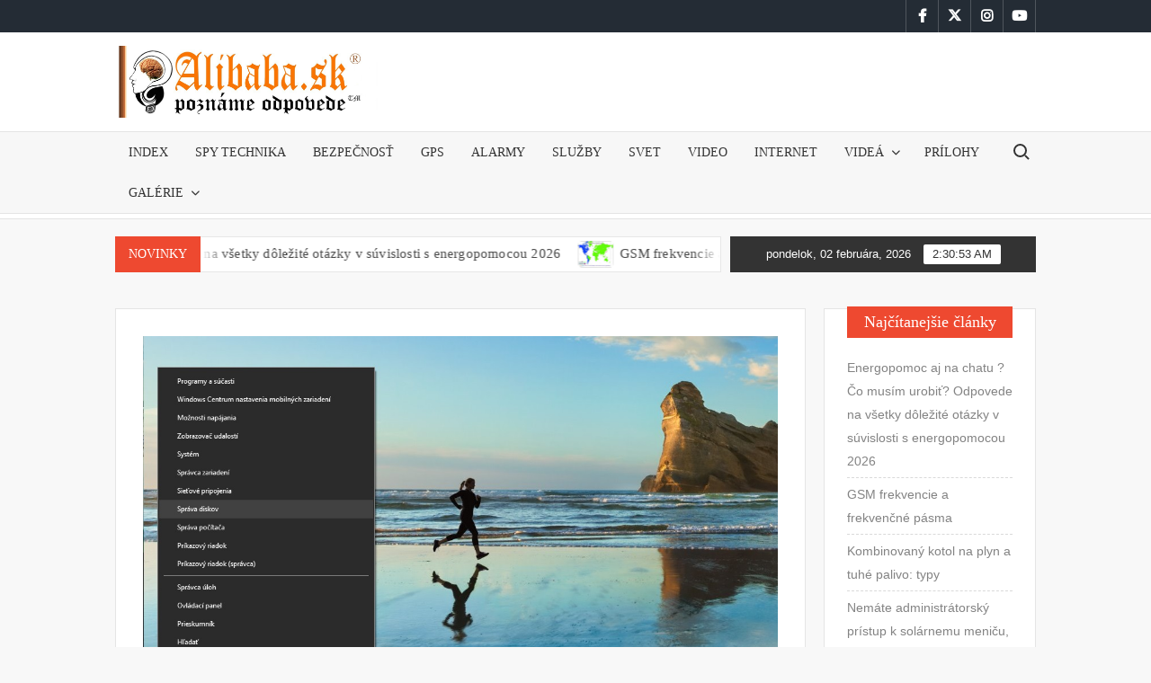

--- FILE ---
content_type: text/html; charset=UTF-8
request_url: https://alibaba.sk/bezpecnostne-analyzy/vip-technologie/cista-instalacia-windows-10-po-upgrade/
body_size: 28109
content:
<!doctype html>
<html lang="sk-SK">
<head>
	<meta charset="UTF-8">
	<meta name="viewport" content="width=device-width">
	<link rel="profile" href="https://gmpg.org/xfn/11">
			    
    <script type="text/template" id="pvc-stats-view-template">
    <i class="pvc-stats-icon medium" aria-hidden="true"><svg xmlns="http://www.w3.org/2000/svg" version="1.0" viewBox="0 0 502 315" preserveAspectRatio="xMidYMid meet"><g transform="translate(0,332) scale(0.1,-0.1)" fill="" stroke="none"><path d="M2394 3279 l-29 -30 -3 -207 c-2 -182 0 -211 15 -242 39 -76 157 -76 196 0 15 31 17 60 15 243 l-3 209 -33 29 c-26 23 -41 29 -80 29 -41 0 -53 -5 -78 -31z"/><path d="M3085 3251 c-45 -19 -58 -50 -96 -229 -47 -217 -49 -260 -13 -295 52 -53 146 -42 177 20 16 31 87 366 87 410 0 70 -86 122 -155 94z"/><path d="M1751 3234 c-13 -9 -29 -31 -37 -50 -12 -29 -10 -49 21 -204 19 -94 39 -189 45 -210 14 -50 54 -80 110 -80 34 0 48 6 76 34 21 21 34 44 34 59 0 14 -18 113 -40 219 -37 178 -43 195 -70 221 -36 32 -101 37 -139 11z"/><path d="M1163 3073 c-36 -7 -73 -59 -73 -102 0 -56 133 -378 171 -413 34 -32 83 -37 129 -13 70 36 67 87 -16 290 -86 209 -89 214 -129 231 -35 14 -42 15 -82 7z"/><path d="M3689 3066 c-15 -9 -33 -30 -42 -48 -48 -103 -147 -355 -147 -375 0 -98 131 -148 192 -74 13 15 57 108 97 206 80 196 84 226 37 273 -30 30 -99 39 -137 18z"/><path d="M583 2784 c-38 -19 -67 -74 -58 -113 9 -42 211 -354 242 -373 16 -10 45 -18 66 -18 51 0 107 52 107 100 0 39 -1 41 -124 234 -80 126 -108 162 -133 173 -41 17 -61 16 -100 -3z"/><path d="M4250 2784 c-14 -9 -74 -91 -133 -183 -95 -150 -107 -173 -107 -213 0 -55 33 -94 87 -104 67 -13 90 8 211 198 130 202 137 225 78 284 -27 27 -42 34 -72 34 -22 0 -50 -8 -64 -16z"/><path d="M2275 2693 c-553 -48 -1095 -270 -1585 -649 -135 -104 -459 -423 -483 -476 -23 -49 -22 -139 2 -186 73 -142 361 -457 571 -626 285 -228 642 -407 990 -497 242 -63 336 -73 660 -74 310 0 370 5 595 52 535 111 1045 392 1455 803 122 121 250 273 275 326 19 41 19 137 0 174 -41 79 -309 363 -465 492 -447 370 -946 591 -1479 653 -113 14 -422 18 -536 8z m395 -428 c171 -34 330 -124 456 -258 112 -119 167 -219 211 -378 27 -96 24 -300 -5 -401 -72 -255 -236 -447 -474 -557 -132 -62 -201 -76 -368 -76 -167 0 -236 14 -368 76 -213 98 -373 271 -451 485 -162 444 86 934 547 1084 153 49 292 57 452 25z m909 -232 c222 -123 408 -262 593 -441 76 -74 138 -139 138 -144 0 -16 -233 -242 -330 -319 -155 -123 -309 -223 -461 -299 l-81 -41 32 46 c18 26 49 83 70 128 143 306 141 649 -6 957 -25 52 -61 116 -79 142 l-34 47 45 -20 c26 -10 76 -36 113 -56z m-2057 25 c-40 -58 -105 -190 -130 -263 -110 -324 -59 -707 132 -981 25 -35 42 -64 37 -64 -19 0 -241 119 -326 174 -188 122 -406 314 -532 468 l-58 71 108 103 c185 178 428 349 672 473 66 33 121 60 123 61 2 0 -10 -19 -26 -42z"/><path d="M2375 1950 c-198 -44 -350 -190 -395 -379 -18 -76 -8 -221 19 -290 114 -284 457 -406 731 -260 98 52 188 154 231 260 27 69 37 214 19 290 -38 163 -166 304 -326 360 -67 23 -215 33 -279 19z"/></g></svg></i>
	Čítané celkom <%= total_view %> x	<% if ( today_view > 0 ) { %>
		<span class="views_today">, Dnes prečítané <%= today_view %> x</span>
	<% } %>
	</span>
	</script>
		    			 			 			 			 			 			 			 			 			 			 			 			 			 			 			 			 			 			 			 			 			 			 			 			 			 			 			 			 			 			 			 			 			 			 			 			 			 			 			 			 			 			 			 			 			 			 			 			 			 <meta name='robots' content='index, follow, max-image-preview:large, max-snippet:-1, max-video-preview:-1' />
	
	<title>Čistá inštalácia Windows 10 po upgrade (nemám produktový kľúč) - Alibaba</title>
	<link rel="canonical" href="https://alibaba.sk/bezpecnostne-analyzy/vip-technologie/cista-instalacia-windows-10-po-upgrade/" />
	<meta property="og:locale" content="sk_SK" />
	<meta property="og:type" content="article" />
	<meta property="og:title" content="Čistá inštalácia Windows 10 po upgrade (nemám produktový kľúč) - Alibaba" />
	<meta property="og:description" content="Vykonali sme úspešne upgrade na &quot;desiatku&quot; z nášho staršieho systému Windows 7 či 8.1 a užívame si nový systém.Lenže skôr či neskôr zistíme, že chceme alebo potrebujeme urobiť reinštaláciu systému, pretože niečo nefunguje alebo máme akýkoľvek iný dôvod.Ale ako na to?V ruke máme produktový kľúč k starým Windows, do počítača, ale chceme inštalovať Windows 10.Musíme robiť znova upgrade, teda inštalovať starú verziu Windows a robiť znova update?" />
	<meta property="og:url" content="https://alibaba.sk/bezpecnostne-analyzy/vip-technologie/cista-instalacia-windows-10-po-upgrade/" />
	<meta property="og:site_name" content="Alibaba" />
	<meta property="article:published_time" content="2018-04-18T05:57:32+00:00" />
	<meta property="og:image" content="https://alibaba.sk/iboodegh/2018/04/w10.jpg" />
	<meta property="og:image:width" content="1111" />
	<meta property="og:image:height" content="691" />
	<meta property="og:image:type" content="image/jpeg" />
	<meta name="author" content="alibaba" />
	<meta name="twitter:card" content="summary_large_image" />
	<meta name="twitter:label1" content="Autor" />
	<meta name="twitter:data1" content="alibaba" />
	<meta name="twitter:label2" content="Predpokladaný čas čítania" />
	<meta name="twitter:data2" content="4 minúty" />
	<script type="application/ld+json" class="yoast-schema-graph">{"@context":"https://schema.org","@graph":[{"@type":"Article","@id":"https://alibaba.sk/bezpecnostne-analyzy/vip-technologie/cista-instalacia-windows-10-po-upgrade/#article","isPartOf":{"@id":"https://alibaba.sk/bezpecnostne-analyzy/vip-technologie/cista-instalacia-windows-10-po-upgrade/"},"author":{"name":"alibaba","@id":"https://alibaba.sk/#/schema/person/dc711a14b09fd631f22a93b0350ae466"},"headline":"Čistá inštalácia Windows 10 po upgrade (nemám produktový kľúč)","datePublished":"2018-04-18T05:57:32+00:00","mainEntityOfPage":{"@id":"https://alibaba.sk/bezpecnostne-analyzy/vip-technologie/cista-instalacia-windows-10-po-upgrade/"},"wordCount":736,"commentCount":0,"publisher":{"@id":"https://alibaba.sk/#organization"},"image":{"@id":"https://alibaba.sk/bezpecnostne-analyzy/vip-technologie/cista-instalacia-windows-10-po-upgrade/#primaryimage"},"thumbnailUrl":"https://alibaba.sk/iboodegh/2018/04/w10.jpg","articleSection":["Technológie a aktuality zo sveta"],"inLanguage":"sk-SK","potentialAction":[{"@type":"CommentAction","name":"Comment","target":["https://alibaba.sk/bezpecnostne-analyzy/vip-technologie/cista-instalacia-windows-10-po-upgrade/#respond"]}]},{"@type":"WebPage","@id":"https://alibaba.sk/bezpecnostne-analyzy/vip-technologie/cista-instalacia-windows-10-po-upgrade/","url":"https://alibaba.sk/bezpecnostne-analyzy/vip-technologie/cista-instalacia-windows-10-po-upgrade/","name":"Čistá inštalácia Windows 10 po upgrade (nemám produktový kľúč) - Alibaba","isPartOf":{"@id":"https://alibaba.sk/#website"},"primaryImageOfPage":{"@id":"https://alibaba.sk/bezpecnostne-analyzy/vip-technologie/cista-instalacia-windows-10-po-upgrade/#primaryimage"},"image":{"@id":"https://alibaba.sk/bezpecnostne-analyzy/vip-technologie/cista-instalacia-windows-10-po-upgrade/#primaryimage"},"thumbnailUrl":"https://alibaba.sk/iboodegh/2018/04/w10.jpg","datePublished":"2018-04-18T05:57:32+00:00","breadcrumb":{"@id":"https://alibaba.sk/bezpecnostne-analyzy/vip-technologie/cista-instalacia-windows-10-po-upgrade/#breadcrumb"},"inLanguage":"sk-SK","potentialAction":[{"@type":"ReadAction","target":["https://alibaba.sk/bezpecnostne-analyzy/vip-technologie/cista-instalacia-windows-10-po-upgrade/"]}]},{"@type":"ImageObject","inLanguage":"sk-SK","@id":"https://alibaba.sk/bezpecnostne-analyzy/vip-technologie/cista-instalacia-windows-10-po-upgrade/#primaryimage","url":"https://alibaba.sk/iboodegh/2018/04/w10.jpg","contentUrl":"https://alibaba.sk/iboodegh/2018/04/w10.jpg","width":1111,"height":691},{"@type":"BreadcrumbList","@id":"https://alibaba.sk/bezpecnostne-analyzy/vip-technologie/cista-instalacia-windows-10-po-upgrade/#breadcrumb","itemListElement":[{"@type":"ListItem","position":1,"name":"Home","item":"https://alibaba.sk/"},{"@type":"ListItem","position":2,"name":"Blog","item":"https://alibaba.sk/blog/"},{"@type":"ListItem","position":3,"name":"Čistá inštalácia Windows 10 po upgrade (nemám produktový kľúč)"}]},{"@type":"WebSite","@id":"https://alibaba.sk/#website","url":"https://alibaba.sk/","name":"Alibaba","description":"Bezpečnosť a ochrana informácií a Vášho života","publisher":{"@id":"https://alibaba.sk/#organization"},"potentialAction":[{"@type":"SearchAction","target":{"@type":"EntryPoint","urlTemplate":"https://alibaba.sk/?s={search_term_string}"},"query-input":{"@type":"PropertyValueSpecification","valueRequired":true,"valueName":"search_term_string"}}],"inLanguage":"sk-SK"},{"@type":"Organization","@id":"https://alibaba.sk/#organization","name":"Alibaba","url":"https://alibaba.sk/","logo":{"@type":"ImageObject","inLanguage":"sk-SK","@id":"https://alibaba.sk/#/schema/logo/image/","url":"https://alibaba.sk/iboodegh/logo-alibaba-sk.jpg","contentUrl":"https://alibaba.sk/iboodegh/logo-alibaba-sk.jpg","width":1181,"height":317,"caption":"Alibaba"},"image":{"@id":"https://alibaba.sk/#/schema/logo/image/"}},{"@type":"Person","@id":"https://alibaba.sk/#/schema/person/dc711a14b09fd631f22a93b0350ae466","name":"alibaba","image":{"@type":"ImageObject","inLanguage":"sk-SK","@id":"https://alibaba.sk/#/schema/person/image/","url":"https://secure.gravatar.com/avatar/db8012369337639d1ed92f767bc15bb4e5935615971e9829feb860f8e3c73d59?s=96&d=mm&r=g","contentUrl":"https://secure.gravatar.com/avatar/db8012369337639d1ed92f767bc15bb4e5935615971e9829feb860f8e3c73d59?s=96&d=mm&r=g","caption":"alibaba"},"url":"https://alibaba.sk/author/alibaba/"}]}</script>
	
<link rel="alternate" type="application/rss+xml" title="RSS kanál: Alibaba &raquo;" href="https://alibaba.sk/feed/" />
<link rel="alternate" type="application/rss+xml" title="RSS kanál komentárov webu Alibaba &raquo;" href="https://alibaba.sk/comments/feed/" />
<script type="text/javascript" id="wpp-js" src="https://alibaba.sk/sesoluna/wordpress-popular-posts/assets/js/wpp.min.js?ver=7.3.6" data-sampling="0" data-sampling-rate="100" data-api-url="https://alibaba.sk/wp-json/wordpress-popular-posts" data-post-id="1357" data-token="e9d33218a7" data-lang="0" data-debug="0"></script>
<link rel="alternate" type="application/rss+xml" title="RSS kanál komentárov webu Alibaba &raquo; ku článku Čistá inštalácia Windows 10 po upgrade (nemám produktový kľúč)" href="https://alibaba.sk/bezpecnostne-analyzy/vip-technologie/cista-instalacia-windows-10-po-upgrade/feed/" />
<link rel="alternate" title="oEmbed (JSON)" type="application/json+oembed" href="https://alibaba.sk/wp-json/oembed/1.0/embed?url=https%3A%2F%2Falibaba.sk%2Fbezpecnostne-analyzy%2Fvip-technologie%2Fcista-instalacia-windows-10-po-upgrade%2F" />
<link rel="alternate" title="oEmbed (XML)" type="text/xml+oembed" href="https://alibaba.sk/wp-json/oembed/1.0/embed?url=https%3A%2F%2Falibaba.sk%2Fbezpecnostne-analyzy%2Fvip-technologie%2Fcista-instalacia-windows-10-po-upgrade%2F&#038;format=xml" />
<script id="aliba-ready">
			window.advanced_ads_ready=function(e,a){a=a||"complete";var d=function(e){return"interactive"===a?"loading"!==e:"complete"===e};d(document.readyState)?e():document.addEventListener("readystatechange",(function(a){d(a.target.readyState)&&e()}),{once:"interactive"===a})},window.advanced_ads_ready_queue=window.advanced_ads_ready_queue||[];		</script>
		<style id='wp-img-auto-sizes-contain-inline-css' type='text/css'>
img:is([sizes=auto i],[sizes^="auto," i]){contain-intrinsic-size:3000px 1500px}
/*# sourceURL=wp-img-auto-sizes-contain-inline-css */
</style>
<style id='wp-emoji-styles-inline-css' type='text/css'>
	img.wp-smiley, img.emoji {
		display: inline !important;
		border: none !important;
		box-shadow: none !important;
		height: 1em !important;
		width: 1em !important;
		margin: 0 0.07em !important;
		vertical-align: -0.1em !important;
		background: none !important;
		padding: 0 !important;
	}
/*# sourceURL=wp-emoji-styles-inline-css */
</style>
<style id='wp-block-library-inline-css' type='text/css'>
:root{--wp-block-synced-color:#7a00df;--wp-block-synced-color--rgb:122,0,223;--wp-bound-block-color:var(--wp-block-synced-color);--wp-editor-canvas-background:#ddd;--wp-admin-theme-color:#007cba;--wp-admin-theme-color--rgb:0,124,186;--wp-admin-theme-color-darker-10:#006ba1;--wp-admin-theme-color-darker-10--rgb:0,107,160.5;--wp-admin-theme-color-darker-20:#005a87;--wp-admin-theme-color-darker-20--rgb:0,90,135;--wp-admin-border-width-focus:2px}@media (min-resolution:192dpi){:root{--wp-admin-border-width-focus:1.5px}}.wp-element-button{cursor:pointer}:root .has-very-light-gray-background-color{background-color:#eee}:root .has-very-dark-gray-background-color{background-color:#313131}:root .has-very-light-gray-color{color:#eee}:root .has-very-dark-gray-color{color:#313131}:root .has-vivid-green-cyan-to-vivid-cyan-blue-gradient-background{background:linear-gradient(135deg,#00d084,#0693e3)}:root .has-purple-crush-gradient-background{background:linear-gradient(135deg,#34e2e4,#4721fb 50%,#ab1dfe)}:root .has-hazy-dawn-gradient-background{background:linear-gradient(135deg,#faaca8,#dad0ec)}:root .has-subdued-olive-gradient-background{background:linear-gradient(135deg,#fafae1,#67a671)}:root .has-atomic-cream-gradient-background{background:linear-gradient(135deg,#fdd79a,#004a59)}:root .has-nightshade-gradient-background{background:linear-gradient(135deg,#330968,#31cdcf)}:root .has-midnight-gradient-background{background:linear-gradient(135deg,#020381,#2874fc)}:root{--wp--preset--font-size--normal:16px;--wp--preset--font-size--huge:42px}.has-regular-font-size{font-size:1em}.has-larger-font-size{font-size:2.625em}.has-normal-font-size{font-size:var(--wp--preset--font-size--normal)}.has-huge-font-size{font-size:var(--wp--preset--font-size--huge)}.has-text-align-center{text-align:center}.has-text-align-left{text-align:left}.has-text-align-right{text-align:right}.has-fit-text{white-space:nowrap!important}#end-resizable-editor-section{display:none}.aligncenter{clear:both}.items-justified-left{justify-content:flex-start}.items-justified-center{justify-content:center}.items-justified-right{justify-content:flex-end}.items-justified-space-between{justify-content:space-between}.screen-reader-text{border:0;clip-path:inset(50%);height:1px;margin:-1px;overflow:hidden;padding:0;position:absolute;width:1px;word-wrap:normal!important}.screen-reader-text:focus{background-color:#ddd;clip-path:none;color:#444;display:block;font-size:1em;height:auto;left:5px;line-height:normal;padding:15px 23px 14px;text-decoration:none;top:5px;width:auto;z-index:100000}html :where(.has-border-color){border-style:solid}html :where([style*=border-top-color]){border-top-style:solid}html :where([style*=border-right-color]){border-right-style:solid}html :where([style*=border-bottom-color]){border-bottom-style:solid}html :where([style*=border-left-color]){border-left-style:solid}html :where([style*=border-width]){border-style:solid}html :where([style*=border-top-width]){border-top-style:solid}html :where([style*=border-right-width]){border-right-style:solid}html :where([style*=border-bottom-width]){border-bottom-style:solid}html :where([style*=border-left-width]){border-left-style:solid}html :where(img[class*=wp-image-]){height:auto;max-width:100%}:where(figure){margin:0 0 1em}html :where(.is-position-sticky){--wp-admin--admin-bar--position-offset:var(--wp-admin--admin-bar--height,0px)}@media screen and (max-width:600px){html :where(.is-position-sticky){--wp-admin--admin-bar--position-offset:0px}}
/*# sourceURL=wp-block-library-inline-css */
</style><style id='global-styles-inline-css' type='text/css'>
:root{--wp--preset--aspect-ratio--square: 1;--wp--preset--aspect-ratio--4-3: 4/3;--wp--preset--aspect-ratio--3-4: 3/4;--wp--preset--aspect-ratio--3-2: 3/2;--wp--preset--aspect-ratio--2-3: 2/3;--wp--preset--aspect-ratio--16-9: 16/9;--wp--preset--aspect-ratio--9-16: 9/16;--wp--preset--color--black: #000000;--wp--preset--color--cyan-bluish-gray: #abb8c3;--wp--preset--color--white: #ffffff;--wp--preset--color--pale-pink: #f78da7;--wp--preset--color--vivid-red: #cf2e2e;--wp--preset--color--luminous-vivid-orange: #ff6900;--wp--preset--color--luminous-vivid-amber: #fcb900;--wp--preset--color--light-green-cyan: #7bdcb5;--wp--preset--color--vivid-green-cyan: #00d084;--wp--preset--color--pale-cyan-blue: #8ed1fc;--wp--preset--color--vivid-cyan-blue: #0693e3;--wp--preset--color--vivid-purple: #9b51e0;--wp--preset--gradient--vivid-cyan-blue-to-vivid-purple: linear-gradient(135deg,rgb(6,147,227) 0%,rgb(155,81,224) 100%);--wp--preset--gradient--light-green-cyan-to-vivid-green-cyan: linear-gradient(135deg,rgb(122,220,180) 0%,rgb(0,208,130) 100%);--wp--preset--gradient--luminous-vivid-amber-to-luminous-vivid-orange: linear-gradient(135deg,rgb(252,185,0) 0%,rgb(255,105,0) 100%);--wp--preset--gradient--luminous-vivid-orange-to-vivid-red: linear-gradient(135deg,rgb(255,105,0) 0%,rgb(207,46,46) 100%);--wp--preset--gradient--very-light-gray-to-cyan-bluish-gray: linear-gradient(135deg,rgb(238,238,238) 0%,rgb(169,184,195) 100%);--wp--preset--gradient--cool-to-warm-spectrum: linear-gradient(135deg,rgb(74,234,220) 0%,rgb(151,120,209) 20%,rgb(207,42,186) 40%,rgb(238,44,130) 60%,rgb(251,105,98) 80%,rgb(254,248,76) 100%);--wp--preset--gradient--blush-light-purple: linear-gradient(135deg,rgb(255,206,236) 0%,rgb(152,150,240) 100%);--wp--preset--gradient--blush-bordeaux: linear-gradient(135deg,rgb(254,205,165) 0%,rgb(254,45,45) 50%,rgb(107,0,62) 100%);--wp--preset--gradient--luminous-dusk: linear-gradient(135deg,rgb(255,203,112) 0%,rgb(199,81,192) 50%,rgb(65,88,208) 100%);--wp--preset--gradient--pale-ocean: linear-gradient(135deg,rgb(255,245,203) 0%,rgb(182,227,212) 50%,rgb(51,167,181) 100%);--wp--preset--gradient--electric-grass: linear-gradient(135deg,rgb(202,248,128) 0%,rgb(113,206,126) 100%);--wp--preset--gradient--midnight: linear-gradient(135deg,rgb(2,3,129) 0%,rgb(40,116,252) 100%);--wp--preset--font-size--small: 13px;--wp--preset--font-size--medium: 20px;--wp--preset--font-size--large: 36px;--wp--preset--font-size--x-large: 42px;--wp--preset--spacing--20: 0.44rem;--wp--preset--spacing--30: 0.67rem;--wp--preset--spacing--40: 1rem;--wp--preset--spacing--50: 1.5rem;--wp--preset--spacing--60: 2.25rem;--wp--preset--spacing--70: 3.38rem;--wp--preset--spacing--80: 5.06rem;--wp--preset--shadow--natural: 6px 6px 9px rgba(0, 0, 0, 0.2);--wp--preset--shadow--deep: 12px 12px 50px rgba(0, 0, 0, 0.4);--wp--preset--shadow--sharp: 6px 6px 0px rgba(0, 0, 0, 0.2);--wp--preset--shadow--outlined: 6px 6px 0px -3px rgb(255, 255, 255), 6px 6px rgb(0, 0, 0);--wp--preset--shadow--crisp: 6px 6px 0px rgb(0, 0, 0);}:where(.is-layout-flex){gap: 0.5em;}:where(.is-layout-grid){gap: 0.5em;}body .is-layout-flex{display: flex;}.is-layout-flex{flex-wrap: wrap;align-items: center;}.is-layout-flex > :is(*, div){margin: 0;}body .is-layout-grid{display: grid;}.is-layout-grid > :is(*, div){margin: 0;}:where(.wp-block-columns.is-layout-flex){gap: 2em;}:where(.wp-block-columns.is-layout-grid){gap: 2em;}:where(.wp-block-post-template.is-layout-flex){gap: 1.25em;}:where(.wp-block-post-template.is-layout-grid){gap: 1.25em;}.has-black-color{color: var(--wp--preset--color--black) !important;}.has-cyan-bluish-gray-color{color: var(--wp--preset--color--cyan-bluish-gray) !important;}.has-white-color{color: var(--wp--preset--color--white) !important;}.has-pale-pink-color{color: var(--wp--preset--color--pale-pink) !important;}.has-vivid-red-color{color: var(--wp--preset--color--vivid-red) !important;}.has-luminous-vivid-orange-color{color: var(--wp--preset--color--luminous-vivid-orange) !important;}.has-luminous-vivid-amber-color{color: var(--wp--preset--color--luminous-vivid-amber) !important;}.has-light-green-cyan-color{color: var(--wp--preset--color--light-green-cyan) !important;}.has-vivid-green-cyan-color{color: var(--wp--preset--color--vivid-green-cyan) !important;}.has-pale-cyan-blue-color{color: var(--wp--preset--color--pale-cyan-blue) !important;}.has-vivid-cyan-blue-color{color: var(--wp--preset--color--vivid-cyan-blue) !important;}.has-vivid-purple-color{color: var(--wp--preset--color--vivid-purple) !important;}.has-black-background-color{background-color: var(--wp--preset--color--black) !important;}.has-cyan-bluish-gray-background-color{background-color: var(--wp--preset--color--cyan-bluish-gray) !important;}.has-white-background-color{background-color: var(--wp--preset--color--white) !important;}.has-pale-pink-background-color{background-color: var(--wp--preset--color--pale-pink) !important;}.has-vivid-red-background-color{background-color: var(--wp--preset--color--vivid-red) !important;}.has-luminous-vivid-orange-background-color{background-color: var(--wp--preset--color--luminous-vivid-orange) !important;}.has-luminous-vivid-amber-background-color{background-color: var(--wp--preset--color--luminous-vivid-amber) !important;}.has-light-green-cyan-background-color{background-color: var(--wp--preset--color--light-green-cyan) !important;}.has-vivid-green-cyan-background-color{background-color: var(--wp--preset--color--vivid-green-cyan) !important;}.has-pale-cyan-blue-background-color{background-color: var(--wp--preset--color--pale-cyan-blue) !important;}.has-vivid-cyan-blue-background-color{background-color: var(--wp--preset--color--vivid-cyan-blue) !important;}.has-vivid-purple-background-color{background-color: var(--wp--preset--color--vivid-purple) !important;}.has-black-border-color{border-color: var(--wp--preset--color--black) !important;}.has-cyan-bluish-gray-border-color{border-color: var(--wp--preset--color--cyan-bluish-gray) !important;}.has-white-border-color{border-color: var(--wp--preset--color--white) !important;}.has-pale-pink-border-color{border-color: var(--wp--preset--color--pale-pink) !important;}.has-vivid-red-border-color{border-color: var(--wp--preset--color--vivid-red) !important;}.has-luminous-vivid-orange-border-color{border-color: var(--wp--preset--color--luminous-vivid-orange) !important;}.has-luminous-vivid-amber-border-color{border-color: var(--wp--preset--color--luminous-vivid-amber) !important;}.has-light-green-cyan-border-color{border-color: var(--wp--preset--color--light-green-cyan) !important;}.has-vivid-green-cyan-border-color{border-color: var(--wp--preset--color--vivid-green-cyan) !important;}.has-pale-cyan-blue-border-color{border-color: var(--wp--preset--color--pale-cyan-blue) !important;}.has-vivid-cyan-blue-border-color{border-color: var(--wp--preset--color--vivid-cyan-blue) !important;}.has-vivid-purple-border-color{border-color: var(--wp--preset--color--vivid-purple) !important;}.has-vivid-cyan-blue-to-vivid-purple-gradient-background{background: var(--wp--preset--gradient--vivid-cyan-blue-to-vivid-purple) !important;}.has-light-green-cyan-to-vivid-green-cyan-gradient-background{background: var(--wp--preset--gradient--light-green-cyan-to-vivid-green-cyan) !important;}.has-luminous-vivid-amber-to-luminous-vivid-orange-gradient-background{background: var(--wp--preset--gradient--luminous-vivid-amber-to-luminous-vivid-orange) !important;}.has-luminous-vivid-orange-to-vivid-red-gradient-background{background: var(--wp--preset--gradient--luminous-vivid-orange-to-vivid-red) !important;}.has-very-light-gray-to-cyan-bluish-gray-gradient-background{background: var(--wp--preset--gradient--very-light-gray-to-cyan-bluish-gray) !important;}.has-cool-to-warm-spectrum-gradient-background{background: var(--wp--preset--gradient--cool-to-warm-spectrum) !important;}.has-blush-light-purple-gradient-background{background: var(--wp--preset--gradient--blush-light-purple) !important;}.has-blush-bordeaux-gradient-background{background: var(--wp--preset--gradient--blush-bordeaux) !important;}.has-luminous-dusk-gradient-background{background: var(--wp--preset--gradient--luminous-dusk) !important;}.has-pale-ocean-gradient-background{background: var(--wp--preset--gradient--pale-ocean) !important;}.has-electric-grass-gradient-background{background: var(--wp--preset--gradient--electric-grass) !important;}.has-midnight-gradient-background{background: var(--wp--preset--gradient--midnight) !important;}.has-small-font-size{font-size: var(--wp--preset--font-size--small) !important;}.has-medium-font-size{font-size: var(--wp--preset--font-size--medium) !important;}.has-large-font-size{font-size: var(--wp--preset--font-size--large) !important;}.has-x-large-font-size{font-size: var(--wp--preset--font-size--x-large) !important;}
/*# sourceURL=global-styles-inline-css */
</style>
<style id='classic-theme-styles-inline-css' type='text/css'>
/*! This file is auto-generated */
.wp-block-button__link{color:#fff;background-color:#32373c;border-radius:9999px;box-shadow:none;text-decoration:none;padding:calc(.667em + 2px) calc(1.333em + 2px);font-size:1.125em}.wp-block-file__button{background:#32373c;color:#fff;text-decoration:none}
/*# sourceURL=/wp-includes/css/classic-themes.min.css */
</style>
<link rel='stylesheet' id='foobox-free-min-css' href='https://alibaba.sk/sesoluna/foobox-image-lightbox/free/css/foobox.free.min.css?ver=2.7.35' type='text/css' media='all' />
<link rel='stylesheet' id='ee-simple-file-list-pro-css-css' href='https://alibaba.sk/sesoluna/ee-simple-file-list-pro/css/eeStyles.css?ver=5.4.3' type='text/css' media='all' />
<link rel='stylesheet' id='a3-pvc-style-css' href='https://alibaba.sk/sesoluna/page-views-count/assets/css/style.min.css?ver=2.8.7' type='text/css' media='all' />
<link rel='stylesheet' id='wordpress-popular-posts-css-css' href='https://alibaba.sk/sesoluna/wordpress-popular-posts/assets/css/wpp.css?ver=7.3.6' type='text/css' media='all' />
<link rel='stylesheet' id='timesnews-style-css' href='https://alibaba.sk/estoashy/style.css?ver=6.9' type='text/css' media='all' />
<style id='timesnews-style-inline-css' type='text/css'>
	/* Body */
	body,
	button,
	input,
	select,
	optgroup,
	textarea,
	.az-title {
		font-family: Lato, sans-serif;
	}
	/* Header */
	h1, 
	h2, 
	h3, 
	h4, 
	h5, 
	h6 {
		font-family: Play, serif;
	}
	/* Site Title */
	.site-title {
		font-family: Play, sans-serif;
	}
	/* Site Description */
	.site-description {
		font-family: Lato, sans-serif;
	}
	/* Main Nav */
	.main-navigation {
		font-family: Play, serif;
	}
	/* Footer Widget Title */
	#colophon .widget-title {
		font-family: Play, serif;
	}
	/* Widget Latest posts and Image Title */
	#secondary.widget-design .widget_media_image .widget-title,
	.widget-latest-posts .entry-title {
		font-family: Lato, serif;
	}
	/* Post Tags */
	.entry-header .entry-meta .tag-links {
		font-family: Yesteryear, cursive;
	}
	/* Banner Title */
	.slide-title {
		font-family: Lato, sans-serif;
	}
	/* Banner Description */
	.slide-text {
		font-family: Lato, serif;
	}
	/* Body ________________________ */
	body,
	button,
	input,
	select,
	optgroup,
	textarea {
		color:;
	}
	/* Header ________________________ */
	h1, 
	h2, 
	h3, 
	h4, 
	h5, 
	h6 {
		color:;
	}
	h1 a, 
	h2 a, 
	h3 a, 
	h4 a, 
	h5 a, 
	h6 a {
		color:;
	}
	/* Main nav ________________________ */
	.main-navigation ul li a {
	    color:;
	}
	/* Sub menu ________________________ */
	.main-navigation ul li ul li a {
		color:;
	}
	/* Secondary menu ________________________ */
	.secondary-navigation ul li a {
		color:;
	}
	/* Default widget link and list ________________________ */
	.widget_archive a,
	.widget_categories a,
	.widget_recent_entries a,
	.widget_meta a,
	.widget_recent_comments li,
	.widget_rss li,
	.widget_pages li a,
	.widget_nav_menu li a {
	    color:;
	}
	/* Sidebar/Right Wdget Area Widget Title________________________ */
	.right-widget-area .widget-title, 
	#secondary .widget-title,
	.second-design .left-widget-area .widget-title {
		color: ;
	}
	/* Banner Title ________________________ */
	.slide-title a,
	.slide-title {
		color:;
	}
	/* Banner Text ________________________ */
	.slide-text-content {
		color:;
	}
	/* Post Meta ________________________ */
	.author a, 
	.posted-on a, 
	.comments-link a,
	.entry-meta a {
		color:;
	}
	/* Post Category ________________________ */
	.cat-links a {
		color: ;
	}
	/* standard Post Title ________________________ */
	.standard-post-summary .entry-title, 
	.standard-post-summary .entry-title a {
		color:  !important;
	}
	/* Widget Big Small Category Post Text ________________________ */
	.widget_big_small_category_posts .widget-title,
	.big-small-category-post-title, 
	.big-small-category-post-title a,
	.big-small-category-text-content,
	.big-small-category-post-meta .cat-links a,
	.big-small-category-text-content .more-link {
		color: !important;
	}
	/* Footer Sub Menu & Copyright ________________________ */
	.copyright-area,
	.footer-menu li a {
		color: #cedbe8;
	}
	/* Footer Menu & Copyright link ________________________ */
	.site-info a,
	.footer-menu > li > a {
		color: #ffffff;
	}
/*# sourceURL=timesnews-style-inline-css */
</style>
<link rel='stylesheet' id='fontawesome-css' href='https://alibaba.sk/estoashy/assets/library/fontawesome/css/all.min.css?ver=6.9' type='text/css' media='all' />
<link rel='stylesheet' id='timesnews-google-fonts-css' href='https://alibaba.sk/sigoacky/fonts/ebee48ba4c9034f55cc0d448faa285b0.css' type='text/css' media='all' />
<link rel='stylesheet' id='a3pvc-css' href='//alibaba.sk/iboodegh/sass/pvc.min.css?ver=1609163061' type='text/css' media='all' />
<link rel='stylesheet' id='timesnews-style-pro-css' href='https://alibaba.sk/sesoluna/timesnews-pro/inc/css/style-pro.css?ver=6.9' type='text/css' media='all' />
<link rel='stylesheet' id='sharedaddy-css' href='https://alibaba.sk/sesoluna/jetpack/modules/sharedaddy/sharing.css?ver=15.3.1' type='text/css' media='all' />
<link rel='stylesheet' id='social-logos-css' href='https://alibaba.sk/sesoluna/jetpack/_inc/social-logos/social-logos.min.css?ver=15.3.1' type='text/css' media='all' />
<script type="text/javascript" src="https://alibaba.sk/sesoluna/ee-simple-file-list-pro/js/ee-head.js?ver=6.9" id="ee-simple-file-list-pro-js-head-js"></script>
<script type="text/javascript" src="https://alibaba.sk/oagregni/js/jquery/jquery.min.js?ver=3.7.1" id="jquery-core-js"></script>
<script type="text/javascript" src="https://alibaba.sk/oagregni/js/jquery/jquery-migrate.min.js?ver=3.4.1" id="jquery-migrate-js"></script>
<script type="text/javascript" src="https://alibaba.sk/oagregni/js/underscore.min.js?ver=1.13.7" id="underscore-js"></script>
<script type="text/javascript" src="https://alibaba.sk/oagregni/js/backbone.min.js?ver=1.6.0" id="backbone-js"></script>
<script type="text/javascript" id="a3-pvc-backbone-js-extra">
/* <![CDATA[ */
var pvc_vars = {"rest_api_url":"https://alibaba.sk/wp-json/pvc/v1","ajax_url":"https://alibaba.sk/wp-admin/admin-ajax.php","security":"084f5a6e72","ajax_load_type":"rest_api"};
//# sourceURL=a3-pvc-backbone-js-extra
/* ]]> */
</script>
<script type="text/javascript" src="https://alibaba.sk/sesoluna/page-views-count/assets/js/pvc.backbone.min.js?ver=2.8.7" id="a3-pvc-backbone-js"></script>
<script type="text/javascript" src="https://alibaba.sk/estoashy/assets/js/global.js?ver=1" id="timesnews-global-js"></script>
<script type="text/javascript" id="foobox-free-min-js-before">
/* <![CDATA[ */
/* Run FooBox FREE (v2.7.35) */
var FOOBOX = window.FOOBOX = {
	ready: true,
	disableOthers: false,
	o: {wordpress: { enabled: true }, countMessage:'image %index of %total', captions: { dataTitle: ["captionTitle","title"], dataDesc: ["captionDesc","description"] }, rel: '', excludes:'.fbx-link,.nofoobox,.nolightbox,a[href*="pinterest.com/pin/create/button/"]', affiliate : { enabled: false }},
	selectors: [
		".foogallery-container.foogallery-lightbox-foobox", ".foogallery-container.foogallery-lightbox-foobox-free", ".gallery", ".wp-block-gallery", ".wp-caption", ".wp-block-image", "a:has(img[class*=wp-image-])", ".foobox"
	],
	pre: function( $ ){
		// Custom JavaScript (Pre)
		
	},
	post: function( $ ){
		// Custom JavaScript (Post)
		
		// Custom Captions Code
		
	},
	custom: function( $ ){
		// Custom Extra JS
		
	}
};
//# sourceURL=foobox-free-min-js-before
/* ]]> */
</script>
<script type="text/javascript" src="https://alibaba.sk/sesoluna/foobox-image-lightbox/free/js/foobox.free.min.js?ver=2.7.35" id="foobox-free-min-js"></script>
<link rel="https://api.w.org/" href="https://alibaba.sk/wp-json/" /><link rel="alternate" title="JSON" type="application/json" href="https://alibaba.sk/wp-json/wp/v2/posts/1357" /><link rel="EditURI" type="application/rsd+xml" title="RSD" href="https://alibaba.sk/xmlrpc.php?rsd" />
<link rel='shortlink' href='https://alibaba.sk/?p=1357' />
<style type="text/css">
			.aiovg-player {
				display: block;
				position: relative;
				border-radius: 3px;
				padding-bottom: 56.25%;
				width: 100%;
				height: 0;	
				overflow: hidden;
			}
			
			.aiovg-player iframe,
			.aiovg-player .video-js,
			.aiovg-player .plyr {
				--plyr-color-main: #00b2ff;
				position: absolute;
				inset: 0;	
				margin: 0;
				padding: 0;
				width: 100%;
				height: 100%;
			}
		</style>            <style id="wpp-loading-animation-styles">@-webkit-keyframes bgslide{from{background-position-x:0}to{background-position-x:-200%}}@keyframes bgslide{from{background-position-x:0}to{background-position-x:-200%}}.wpp-widget-block-placeholder,.wpp-shortcode-placeholder{margin:0 auto;width:60px;height:3px;background:#dd3737;background:linear-gradient(90deg,#dd3737 0%,#571313 10%,#dd3737 100%);background-size:200% auto;border-radius:3px;-webkit-animation:bgslide 1s infinite linear;animation:bgslide 1s infinite linear}</style>
            <link rel="pingback" href="https://alibaba.sk/xmlrpc.php"><style type="text/css">.recentcomments a{display:inline !important;padding:0 !important;margin:0 !important;}</style>		<style type="text/css">
					.site-title a,
			.site-description,
			.has-header-image .site-title a,
			.has-header-image .site-description,
			.has-top-bg-image .site-title a,
			.has-top-bg-image .site-description {
				position: absolute;
				clip: rect(1px, 1px, 1px, 1px);
			}
				</style>
		<style type="text/css" id="custom-background-css">
body.custom-background { background-color: #f8f8f8; background-image: url("https://localhost/alibaba/wp-content/uploads/2020/12/body-bg.png"); background-position: left top; background-size: auto; background-repeat: repeat; background-attachment: fixed; }
</style>
	<link rel="icon" href="https://alibaba.sk/iboodegh/2021/01/favicon.ico" sizes="32x32" />
<link rel="icon" href="https://alibaba.sk/iboodegh/2021/01/favicon.ico" sizes="192x192" />
<link rel="apple-touch-icon" href="https://alibaba.sk/iboodegh/2021/01/favicon.ico" />
<meta name="msapplication-TileImage" content="https://alibaba.sk/iboodegh/2021/01/favicon.ico" />
		<style type="text/css" id="wp-custom-css">
			.big-small-category-post  .pvc-stats-icon svg{
	color: #fff !important;
	fill: #fff !important
}
ul .cat-item{
	font-weight: bold;
}
.children li {
	font-weight: normal;
	padding-left: .6em;
}
#nav-sticker, .navigation-top{
	top: 0;
}
@media only screen and (max-width: 768px) {
	.main-header > .navigation-top,
	.main-header > .secondary-navigation {
		display: block;
		width: 100%;
		position: fixed;
		z-index: 99;
	}
}
/* Interny bannerovy system custom CSS */
.aliba-za-obsahom-clanku{
	text-align: center !important;
}		</style>
						<style type="text/css" id="c4wp-checkout-css">
					.woocommerce-checkout .c4wp_captcha_field {
						margin-bottom: 10px;
						margin-top: 15px;
						position: relative;
						display: inline-block;
					}
				</style>
							<style type="text/css" id="c4wp-v3-lp-form-css">
				.login #login, .login #lostpasswordform {
					min-width: 350px !important;
				}
				.wpforms-field-c4wp iframe {
					width: 100% !important;
				}
			</style>
			<link rel='stylesheet' id='yarppRelatedCss-css' href='https://alibaba.sk/sesoluna/yet-another-related-posts-plugin/style/related.css?ver=5.30.11' type='text/css' media='all' />
</head>
<body class="wp-singular post-template-default single single-post postid-1357 single-format-standard custom-background wp-custom-logo wp-theme-timesnews locale-sk-sk single-right-sidebar lw-area rw-area has-sidebar aa-prefix-aliba-">
	<div id="page" class="site">
	<a class="skip-link screen-reader-text" href="#content">Skip to content</a>
	
	<header id="masthead" class="site-header">
		<div id="main-header" class="main-header">
			<div class="navigation-top">
        		<div class="wrap">
            	<div id="site-header-menu" class="site-header-menu">
               	<nav class="main-navigation" aria-label="Primary Menu" role="navigation">
							    <button class="menu-toggle" aria-controls="primary-menu" aria-expanded="false">
        <span class="toggle-text">Menu</span>
        <span class="toggle-bar"></span>
    </button>
    <ul id="primary-menu" class="menu nav-menu"><li id="menu-item-1965" class="menu-item menu-item-type-custom menu-item-object-custom menu-item-home menu-item-1965"><a href="https://alibaba.sk">Index</a></li>
<li id="menu-item-1966" class="menu-item menu-item-type-taxonomy menu-item-object-category menu-item-1966 category-color-57"><a href="https://alibaba.sk/prax-a-teoria-spy-techniky/">SPY Technika</a></li>
<li id="menu-item-1978" class="menu-item menu-item-type-taxonomy menu-item-object-category current-post-ancestor menu-item-1978 category-color-59"><a href="https://alibaba.sk/bezpecnostne-analyzy/">Bezpečnosť</a></li>
<li id="menu-item-1979" class="menu-item menu-item-type-taxonomy menu-item-object-category menu-item-1979 category-color-52"><a href="https://alibaba.sk/rf-sken/sledovanie-gps-polohy/">GPS</a></li>
<li id="menu-item-2018" class="menu-item menu-item-type-taxonomy menu-item-object-category menu-item-2018 category-color-55"><a href="https://alibaba.sk/lock-picking/">ALARMY</a></li>
<li id="menu-item-2019" class="menu-item menu-item-type-taxonomy menu-item-object-category menu-item-2019 category-color-57"><a href="https://alibaba.sk/prax-a-teoria-spy-techniky/">SLUŽBY</a></li>
<li id="menu-item-1980" class="menu-item menu-item-type-taxonomy menu-item-object-category current-post-ancestor current-menu-parent current-post-parent menu-item-1980 category-color-7"><a href="https://alibaba.sk/bezpecnostne-analyzy/vip-technologie/">SVET</a></li>
<li id="menu-item-2020" class="menu-item menu-item-type-taxonomy menu-item-object-category menu-item-2020 category-color-51"><a href="https://alibaba.sk/specialna-technika/">VIDEO</a></li>
<li id="menu-item-2017" class="menu-item menu-item-type-taxonomy menu-item-object-category menu-item-2017 category-color-56"><a href="https://alibaba.sk/internet/">INTERNET</a></li>
<li id="menu-item-2088" class="menu-item menu-item-type-post_type menu-item-object-page menu-item-has-children menu-item-2088"><a href="https://alibaba.sk/videa/">Videá</a>
<ul class="sub-menu">
	<li id="menu-item-10904" class="menu-item menu-item-type-custom menu-item-object-custom menu-item-10904"><a href="https://alibaba.sk/video-category/ako_sa_vyraba/">Ako sa vyrába&#8230;</a></li>
	<li id="menu-item-10905" class="menu-item menu-item-type-custom menu-item-object-custom menu-item-10905"><a href="https://alibaba.sk/video-category/hack/">Hack</a></li>
	<li id="menu-item-10906" class="menu-item menu-item-type-custom menu-item-object-custom menu-item-10906"><a href="https://alibaba.sk/video-category/jammer/">Jammer</a></li>
	<li id="menu-item-10907" class="menu-item menu-item-type-custom menu-item-object-custom menu-item-10907"><a href="https://alibaba.sk/video-category/odpudzovace_plasice_hlodavcov/">Odpudzovače a plašiče hlodavcov</a></li>
	<li id="menu-item-10908" class="menu-item menu-item-type-custom menu-item-object-custom menu-item-10908"><a href="https://alibaba.sk/video-category/zanky/">Trezory, zámky</a></li>
</ul>
</li>
<li id="menu-item-2089" class="menu-item menu-item-type-post_type menu-item-object-page menu-item-2089"><a href="https://alibaba.sk/prilohy/">Prílohy</a></li>
<li id="menu-item-10798" class="menu-item menu-item-type-custom menu-item-object-custom menu-item-has-children menu-item-10798"><a href="#">Galérie</a>
<ul class="sub-menu">
	<li id="menu-item-11026" class="menu-item menu-item-type-post_type menu-item-object-page menu-item-11026"><a href="https://alibaba.sk/amateur-radio-also-known-as-ham-radio/">Amateur radio, also known as ham radio</a></li>
	<li id="menu-item-11027" class="menu-item menu-item-type-post_type menu-item-object-page menu-item-11027"><a href="https://alibaba.sk/odpudzovace-plasice-vsetky-dostupne-na-trhu/">Odpudzovače plašiče všetky dostupné na trhu</a></li>
	<li id="menu-item-11028" class="menu-item menu-item-type-post_type menu-item-object-page menu-item-11028"><a href="https://alibaba.sk/podpora-umenia/">Podpora umenia</a></li>
</ul>
</li>
</ul>						 </nav>
						 									<button type="button" class="search-toggle"><span><span class="screen-reader-text">Search for:</span></span></button>
								           		</div>
        		</div>
			</div>
			<div class="search-container-wrap">
    <div class="search-container">
        <form method="get" class="search" action="https://alibaba.sk/"> 
            <label for='s' class='screen-reader-text'>Search</label> 
                <input class="search-field" placeholder="Hľadať&hellip;" name="s" type="search"> 
                <input class="search-submit" value="Hľadať" type="submit">
        </form>
    </div>
</div>
    
			<div class="main-header-brand">
									<div class="secondary-nav-wrap">
						<div class="wrap">
															<div class="header-social-menu">
									    <nav class="social-navigation" role="navigation" aria-label="Social Navigation">
        <ul class="social-links-menu"><li id="menu-item-2128" class="menu-item menu-item-type-custom menu-item-object-custom menu-item-2128"><a href="https://facebook.com"><span class="screen-reader-text">facebook</span></a></li>
<li id="menu-item-2129" class="menu-item menu-item-type-custom menu-item-object-custom menu-item-2129"><a href="https://twitter.com"><span class="screen-reader-text">twitter</span></a></li>
<li id="menu-item-2132" class="menu-item menu-item-type-custom menu-item-object-custom menu-item-2132"><a href="https://www.instagram.com"><span class="screen-reader-text">instagram</span></a></li>
<li id="menu-item-2133" class="menu-item menu-item-type-custom menu-item-object-custom menu-item-2133"><a href="https://www.youtube.com"><span class="screen-reader-text">youtube</span></a></li>
</ul>    </nav>
								</div>
													</div>
					</div>
				
				<div class="header-brand" >
					<div class="wrap">
						<div class="header-brand-content">
							    <div class="site-branding">
        <a href="https://alibaba.sk/" class="custom-logo-link" rel="home"><img width="1181" height="317" src="https://alibaba.sk/iboodegh/logo-alibaba-sk.jpg" class="custom-logo" alt="Alibaba" decoding="async" fetchpriority="high" srcset="https://alibaba.sk/iboodegh/logo-alibaba-sk.jpg 1181w, https://alibaba.sk/iboodegh/logo-alibaba-sk-300x81.jpg 300w, https://alibaba.sk/iboodegh/logo-alibaba-sk-1024x275.jpg 1024w, https://alibaba.sk/iboodegh/logo-alibaba-sk-768x206.jpg 768w" sizes="(max-width: 1181px) 100vw, 1181px" /></a>        <div class="site-branding-text">
                            <p class="site-title"><a href="https://alibaba.sk/" rel="home">Alibaba</a></p>
                                <p class="site-description">Bezpečnosť a ochrana informácií a Vášho života</p>
            
        </div>
    </div>
							<div class="header-right">
								<div class="header-banner">
																	</div>
							</div>
						</div>
					</div>
				</div>
				<div id="nav-sticker">
					<div class="navigation-top">
						<div class="wrap">
							<div id="site-header-menu" class="site-header-menu">
								<nav id="site-navigation" class="main-navigation" aria-label="Primary Menu">
								    <button class="menu-toggle" aria-controls="primary-menu" aria-expanded="false">
        <span class="toggle-text">Menu</span>
        <span class="toggle-bar"></span>
    </button>
    <ul id="primary-menu" class="menu nav-menu"><li class="menu-item menu-item-type-custom menu-item-object-custom menu-item-home menu-item-1965"><a href="https://alibaba.sk">Index</a></li>
<li class="menu-item menu-item-type-taxonomy menu-item-object-category menu-item-1966 category-color-57"><a href="https://alibaba.sk/prax-a-teoria-spy-techniky/">SPY Technika</a></li>
<li class="menu-item menu-item-type-taxonomy menu-item-object-category current-post-ancestor menu-item-1978 category-color-59"><a href="https://alibaba.sk/bezpecnostne-analyzy/">Bezpečnosť</a></li>
<li class="menu-item menu-item-type-taxonomy menu-item-object-category menu-item-1979 category-color-52"><a href="https://alibaba.sk/rf-sken/sledovanie-gps-polohy/">GPS</a></li>
<li class="menu-item menu-item-type-taxonomy menu-item-object-category menu-item-2018 category-color-55"><a href="https://alibaba.sk/lock-picking/">ALARMY</a></li>
<li class="menu-item menu-item-type-taxonomy menu-item-object-category menu-item-2019 category-color-57"><a href="https://alibaba.sk/prax-a-teoria-spy-techniky/">SLUŽBY</a></li>
<li class="menu-item menu-item-type-taxonomy menu-item-object-category current-post-ancestor current-menu-parent current-post-parent menu-item-1980 category-color-7"><a href="https://alibaba.sk/bezpecnostne-analyzy/vip-technologie/">SVET</a></li>
<li class="menu-item menu-item-type-taxonomy menu-item-object-category menu-item-2020 category-color-51"><a href="https://alibaba.sk/specialna-technika/">VIDEO</a></li>
<li class="menu-item menu-item-type-taxonomy menu-item-object-category menu-item-2017 category-color-56"><a href="https://alibaba.sk/internet/">INTERNET</a></li>
<li class="menu-item menu-item-type-post_type menu-item-object-page menu-item-has-children menu-item-2088"><a href="https://alibaba.sk/videa/">Videá</a>
<ul class="sub-menu">
	<li class="menu-item menu-item-type-custom menu-item-object-custom menu-item-10904"><a href="https://alibaba.sk/video-category/ako_sa_vyraba/">Ako sa vyrába&#8230;</a></li>
	<li class="menu-item menu-item-type-custom menu-item-object-custom menu-item-10905"><a href="https://alibaba.sk/video-category/hack/">Hack</a></li>
	<li class="menu-item menu-item-type-custom menu-item-object-custom menu-item-10906"><a href="https://alibaba.sk/video-category/jammer/">Jammer</a></li>
	<li class="menu-item menu-item-type-custom menu-item-object-custom menu-item-10907"><a href="https://alibaba.sk/video-category/odpudzovace_plasice_hlodavcov/">Odpudzovače a plašiče hlodavcov</a></li>
	<li class="menu-item menu-item-type-custom menu-item-object-custom menu-item-10908"><a href="https://alibaba.sk/video-category/zanky/">Trezory, zámky</a></li>
</ul>
</li>
<li class="menu-item menu-item-type-post_type menu-item-object-page menu-item-2089"><a href="https://alibaba.sk/prilohy/">Prílohy</a></li>
<li class="menu-item menu-item-type-custom menu-item-object-custom menu-item-has-children menu-item-10798"><a href="#">Galérie</a>
<ul class="sub-menu">
	<li class="menu-item menu-item-type-post_type menu-item-object-page menu-item-11026"><a href="https://alibaba.sk/amateur-radio-also-known-as-ham-radio/">Amateur radio, also known as ham radio</a></li>
	<li class="menu-item menu-item-type-post_type menu-item-object-page menu-item-11027"><a href="https://alibaba.sk/odpudzovace-plasice-vsetky-dostupne-na-trhu/">Odpudzovače plašiče všetky dostupné na trhu</a></li>
	<li class="menu-item menu-item-type-post_type menu-item-object-page menu-item-11028"><a href="https://alibaba.sk/podpora-umenia/">Podpora umenia</a></li>
</ul>
</li>
</ul>								</nav>
	            												<button type="button" class="search-toggle"><span><span class="screen-reader-text">Search for:</span></span></button>
															</div>
        				</div>
     				</div>
     			</div>
     			<div class="search-container-wrap">
    <div class="search-container">
        <form method="get" class="search" action="https://alibaba.sk/"> 
            <label for='s' class='screen-reader-text'>Search</label> 
                <input class="search-field" placeholder="Hľadať&hellip;" name="s" type="search"> 
                <input class="search-submit" value="Hľadať" type="submit">
        </form>
    </div>
</div>
    
					<div class="flash-news-holder">
						<div class="wrap">
							<div class="top-header">
								<div class="top-header-inner">
									    <div class="flash-news">
                <div class="flash-news-header">
            <h4 class="flash-news-title">NOVINKY</h4>
        </div>
                <div class="marquee">
                            <artical class="news-post-title">
                                            <span class="news-post-img">
                            <a href="https://alibaba.sk/bezpecnostne-analyzy/dom-a-zivot/energopomoc-aj-na-chatu-co-musim-urobit-odpovede-na-vsetky-dolezite-otazky-v-suvislosti-s-energopomocou-2026/" title="Energopomoc aj na chatu ? Čo musím urobiť? Odpovede na všetky dôležité otázky v súvislosti s energopomocou 2026"><img width="872" height="581" src="https://alibaba.sk/iboodegh/mk4.jpg" class="attachment-post-thumbnail size-post-thumbnail wp-post-image" alt="Energopomoc" decoding="async" srcset="https://alibaba.sk/iboodegh/mk4.jpg 872w, https://alibaba.sk/iboodegh/mk4-300x200.jpg 300w, https://alibaba.sk/iboodegh/mk4-768x512.jpg 768w" sizes="(max-width: 872px) 100vw, 872px" /></a>
                         </span>
                     
                    <h3><a href="https://alibaba.sk/bezpecnostne-analyzy/dom-a-zivot/energopomoc-aj-na-chatu-co-musim-urobit-odpovede-na-vsetky-dolezite-otazky-v-suvislosti-s-energopomocou-2026/" title="Energopomoc aj na chatu ? Čo musím urobiť? Odpovede na všetky dôležité otázky v súvislosti s energopomocou 2026">Energopomoc aj na chatu ? Čo musím urobiť? Odpovede na všetky dôležité otázky v súvislosti s energopomocou 2026</a></h3>
                </artical>
                            <artical class="news-post-title">
                                            <span class="news-post-img">
                            <a href="https://alibaba.sk/rf-sken/manazment-znalosti/gsm-frekvencie-a-frekvencne-pasma/" title="GSM frekvencie a frekvenčné pásma"><img width="279" height="181" src="https://alibaba.sk/iboodegh/2017/08/GSM-frequency.jpg" class="attachment-post-thumbnail size-post-thumbnail wp-post-image" alt="" decoding="async" /></a>
                         </span>
                     
                    <h3><a href="https://alibaba.sk/rf-sken/manazment-znalosti/gsm-frekvencie-a-frekvencne-pasma/" title="GSM frekvencie a frekvenčné pásma">GSM frekvencie a frekvenčné pásma</a></h3>
                </artical>
                            <artical class="news-post-title">
                                            <span class="news-post-img">
                            <a href="https://alibaba.sk/bezpecnostne-analyzy/dom-a-zivot/kombinovany-kotol/" title="Kombinovaný kotol na plyn a tuhé palivo: typy"><img width="1200" height="900" src="https://alibaba.sk/iboodegh/kombinovany_kotol.png" class="attachment-post-thumbnail size-post-thumbnail wp-post-image" alt="" decoding="async" srcset="https://alibaba.sk/iboodegh/kombinovany_kotol.png 1200w, https://alibaba.sk/iboodegh/kombinovany_kotol-300x225.png 300w, https://alibaba.sk/iboodegh/kombinovany_kotol-1024x768.png 1024w, https://alibaba.sk/iboodegh/kombinovany_kotol-768x576.png 768w" sizes="(max-width: 1200px) 100vw, 1200px" /></a>
                         </span>
                     
                    <h3><a href="https://alibaba.sk/bezpecnostne-analyzy/dom-a-zivot/kombinovany-kotol/" title="Kombinovaný kotol na plyn a tuhé palivo: typy">Kombinovaný kotol na plyn a tuhé palivo: typy</a></h3>
                </artical>
                            <artical class="news-post-title">
                                            <span class="news-post-img">
                            <a href="https://alibaba.sk/internet/ziskavanie-kompletneho-obsahu-pc/hack-solar/" title="Nemáte administrátorský prístup k solárnemu meniču, alebo plné ovládnutie Trojfázového menič Huawei SUN2000 ?"><img width="1200" height="800" src="https://alibaba.sk/iboodegh/2019/09/solar-solar-panel-solar-energy-solar-power-technology-engineer-1594825-pxhere.jpg" class="attachment-post-thumbnail size-post-thumbnail wp-post-image" alt="" decoding="async" srcset="https://alibaba.sk/iboodegh/2019/09/solar-solar-panel-solar-energy-solar-power-technology-engineer-1594825-pxhere.jpg 1200w, https://alibaba.sk/iboodegh/2019/09/solar-solar-panel-solar-energy-solar-power-technology-engineer-1594825-pxhere-300x200.jpg 300w, https://alibaba.sk/iboodegh/2019/09/solar-solar-panel-solar-energy-solar-power-technology-engineer-1594825-pxhere-1024x683.jpg 1024w, https://alibaba.sk/iboodegh/2019/09/solar-solar-panel-solar-energy-solar-power-technology-engineer-1594825-pxhere-768x512.jpg 768w" sizes="(max-width: 1200px) 100vw, 1200px" /></a>
                         </span>
                     
                    <h3><a href="https://alibaba.sk/internet/ziskavanie-kompletneho-obsahu-pc/hack-solar/" title="Nemáte administrátorský prístup k solárnemu meniču, alebo plné ovládnutie Trojfázového menič Huawei SUN2000 ?">Nemáte administrátorský prístup k solárnemu meniču, alebo plné ovládnutie Trojfázového menič Huawei SUN2000 ?</a></h3>
                </artical>
                            <artical class="news-post-title">
                                            <span class="news-post-img">
                            <a href="https://alibaba.sk/lock-picking/alarm-zo-supermarketu/" title="Prečo sa nevyplatí alarm zo supermarketu?"><img width="872" height="563" src="https://alibaba.sk/iboodegh/jablotron_alarm.jpg" class="attachment-post-thumbnail size-post-thumbnail wp-post-image" alt="" decoding="async" srcset="https://alibaba.sk/iboodegh/jablotron_alarm.jpg 872w, https://alibaba.sk/iboodegh/jablotron_alarm-300x194.jpg 300w, https://alibaba.sk/iboodegh/jablotron_alarm-768x496.jpg 768w" sizes="(max-width: 872px) 100vw, 872px" /></a>
                         </span>
                     
                    <h3><a href="https://alibaba.sk/lock-picking/alarm-zo-supermarketu/" title="Prečo sa nevyplatí alarm zo supermarketu?">Prečo sa nevyplatí alarm zo supermarketu?</a></h3>
                </artical>
                            <artical class="news-post-title">
                                            <span class="news-post-img">
                            <a href="https://alibaba.sk/specialna-technika/prostriedky-pre-hlasovy-odposluch/laserovy-mikrofon/" title="Laserový mikrofón ako audio sledovacie zariadenie"><img width="1232" height="924" src="https://alibaba.sk/iboodegh/laser_uvod.jpg" class="attachment-post-thumbnail size-post-thumbnail wp-post-image" alt="" decoding="async" srcset="https://alibaba.sk/iboodegh/laser_uvod.jpg 1232w, https://alibaba.sk/iboodegh/laser_uvod-300x225.jpg 300w, https://alibaba.sk/iboodegh/laser_uvod-1024x768.jpg 1024w, https://alibaba.sk/iboodegh/laser_uvod-768x576.jpg 768w" sizes="(max-width: 1232px) 100vw, 1232px" /></a>
                         </span>
                     
                    <h3><a href="https://alibaba.sk/specialna-technika/prostriedky-pre-hlasovy-odposluch/laserovy-mikrofon/" title="Laserový mikrofón ako audio sledovacie zariadenie">Laserový mikrofón ako audio sledovacie zariadenie</a></h3>
                </artical>
                            <artical class="news-post-title">
                                            <span class="news-post-img">
                            <a href="https://alibaba.sk/bezpecnostne-analyzy/spy-odhalenia/hack-whatsapp-cracker/" title="Ako čítať korešpondenciu niekoho iného v WhatsApp. Pohodlný posol na počítači"><img width="1200" height="630" src="https://alibaba.sk/iboodegh/uvod_whatsapp.png" class="attachment-post-thumbnail size-post-thumbnail wp-post-image" alt="" decoding="async" srcset="https://alibaba.sk/iboodegh/uvod_whatsapp.png 1200w, https://alibaba.sk/iboodegh/uvod_whatsapp-300x158.png 300w, https://alibaba.sk/iboodegh/uvod_whatsapp-1024x538.png 1024w, https://alibaba.sk/iboodegh/uvod_whatsapp-768x403.png 768w" sizes="(max-width: 1200px) 100vw, 1200px" /></a>
                         </span>
                     
                    <h3><a href="https://alibaba.sk/bezpecnostne-analyzy/spy-odhalenia/hack-whatsapp-cracker/" title="Ako čítať korešpondenciu niekoho iného v WhatsApp. Pohodlný posol na počítači">Ako čítať korešpondenciu niekoho iného v WhatsApp. Pohodlný posol na počítači</a></h3>
                </artical>
                            <artical class="news-post-title">
                                            <span class="news-post-img">
                            <a href="https://alibaba.sk/bezpecnostne-analyzy/vip-technologie/drones_communicate_optical_fibers/" title="Samovražedné drony komunikujú cez optické vlákna"><img width="800" height="400" src="https://alibaba.sk/iboodegh/drones_communicate.jpg" class="attachment-post-thumbnail size-post-thumbnail wp-post-image" alt="dron" decoding="async" srcset="https://alibaba.sk/iboodegh/drones_communicate.jpg 800w, https://alibaba.sk/iboodegh/drones_communicate-300x150.jpg 300w, https://alibaba.sk/iboodegh/drones_communicate-768x384.jpg 768w" sizes="(max-width: 800px) 100vw, 800px" /></a>
                         </span>
                     
                    <h3><a href="https://alibaba.sk/bezpecnostne-analyzy/vip-technologie/drones_communicate_optical_fibers/" title="Samovražedné drony komunikujú cez optické vlákna">Samovražedné drony komunikujú cez optické vlákna</a></h3>
                </artical>
                            <artical class="news-post-title">
                                            <span class="news-post-img">
                            <a href="https://alibaba.sk/bezpecnostne-analyzy/spy-odhalenia/drone-spices/" title="Zariadenie na detekciu dronov aj pre Vašu ochranu."><img width="598" height="335" src="https://alibaba.sk/iboodegh/Tsukorok.jpg" class="attachment-post-thumbnail size-post-thumbnail wp-post-image" alt="Tsukorok" decoding="async" srcset="https://alibaba.sk/iboodegh/Tsukorok.jpg 598w, https://alibaba.sk/iboodegh/Tsukorok-300x168.jpg 300w" sizes="(max-width: 598px) 100vw, 598px" /></a>
                         </span>
                     
                    <h3><a href="https://alibaba.sk/bezpecnostne-analyzy/spy-odhalenia/drone-spices/" title="Zariadenie na detekciu dronov aj pre Vašu ochranu.">Zariadenie na detekciu dronov aj pre Vašu ochranu.</a></h3>
                </artical>
                            <artical class="news-post-title">
                                            <span class="news-post-img">
                            <a href="https://alibaba.sk/bezpecnostne-analyzy/alibaba_aliexpress/taobao/" title="Taobao"><img width="1000" height="594" src="https://alibaba.sk/iboodegh/taobao_u.png" class="attachment-post-thumbnail size-post-thumbnail wp-post-image" alt="" decoding="async" srcset="https://alibaba.sk/iboodegh/taobao_u.png 1000w, https://alibaba.sk/iboodegh/taobao_u-300x178.png 300w, https://alibaba.sk/iboodegh/taobao_u-768x456.png 768w" sizes="(max-width: 1000px) 100vw, 1000px" /></a>
                         </span>
                     
                    <h3><a href="https://alibaba.sk/bezpecnostne-analyzy/alibaba_aliexpress/taobao/" title="Taobao">Taobao</a></h3>
                </artical>
                    </div>
    </div>
    								</div>
							</div>
							<div class="clock">
								<div id="date">pondelok, 02 februára, 2026</div>
								<div id="time"></div>
							</div>
						</div>
					</div>
				
			</div>
		</div>
	</header>
	<div id="content" class="site-content">
		<div class="site-content-cell">
						<div class="wrap wrap-width">
	<div id="primary" class="content-area">
		<main id="main" class="site-main">
		
<article id="post-1357" class="post-1357 post type-post status-publish format-standard has-post-thumbnail hentry category-vip-technologie entry">
	
			<div class="post-thumbnail">
				<img width="1111" height="691" src="https://alibaba.sk/iboodegh/2018/04/w10.jpg" class="attachment-post-thumbnail size-post-thumbnail wp-post-image" alt="" decoding="async" loading="lazy" srcset="https://alibaba.sk/iboodegh/2018/04/w10.jpg 1111w, https://alibaba.sk/iboodegh/2018/04/w10-300x187.jpg 300w, https://alibaba.sk/iboodegh/2018/04/w10-1024x637.jpg 1024w, https://alibaba.sk/iboodegh/2018/04/w10-768x478.jpg 768w" sizes="auto, (max-width: 1111px) 100vw, 1111px" />			</div>
		
	<div class="entry-content-holder">
		<header class="entry-header">
		
				<div class="entry-meta">
					
		<span class="cat-links">
		
			<a class="category-color-7" href="https://alibaba.sk/bezpecnostne-analyzy/vip-technologie/">Technológie a aktuality zo sveta</a>
				</span>
	
				</div>
			<h1 class="entry-title">Čistá inštalácia Windows 10 po upgrade (nemám produktový kľúč)</h1>
		<div class="entry-meta">
			<span class="author vcard"> <a class="url fn n" href="https://alibaba.sk/author/alibaba/">alibaba</a> </span><span class="posted-on"><a href="https://alibaba.sk/bezpecnostne-analyzy/vip-technologie/cista-instalacia-windows-10-po-upgrade/" rel="bookmark"><time class="entry-date published updated" datetime="2018-04-18T07:57:32+02:00">18. apríla 2018</time></a></span>		</div>
		
	</header>
	<div class="entry-content">
		<div class="pvc_clear"></div>
<p id="pvc_stats_1357" class="pvc_stats all  pvc_load_by_ajax_update" data-element-id="1357" style=""><i class="pvc-stats-icon medium" aria-hidden="true"><svg xmlns="http://www.w3.org/2000/svg" version="1.0" viewBox="0 0 502 315" preserveAspectRatio="xMidYMid meet"><g transform="translate(0,332) scale(0.1,-0.1)" fill="" stroke="none"><path d="M2394 3279 l-29 -30 -3 -207 c-2 -182 0 -211 15 -242 39 -76 157 -76 196 0 15 31 17 60 15 243 l-3 209 -33 29 c-26 23 -41 29 -80 29 -41 0 -53 -5 -78 -31z"/><path d="M3085 3251 c-45 -19 -58 -50 -96 -229 -47 -217 -49 -260 -13 -295 52 -53 146 -42 177 20 16 31 87 366 87 410 0 70 -86 122 -155 94z"/><path d="M1751 3234 c-13 -9 -29 -31 -37 -50 -12 -29 -10 -49 21 -204 19 -94 39 -189 45 -210 14 -50 54 -80 110 -80 34 0 48 6 76 34 21 21 34 44 34 59 0 14 -18 113 -40 219 -37 178 -43 195 -70 221 -36 32 -101 37 -139 11z"/><path d="M1163 3073 c-36 -7 -73 -59 -73 -102 0 -56 133 -378 171 -413 34 -32 83 -37 129 -13 70 36 67 87 -16 290 -86 209 -89 214 -129 231 -35 14 -42 15 -82 7z"/><path d="M3689 3066 c-15 -9 -33 -30 -42 -48 -48 -103 -147 -355 -147 -375 0 -98 131 -148 192 -74 13 15 57 108 97 206 80 196 84 226 37 273 -30 30 -99 39 -137 18z"/><path d="M583 2784 c-38 -19 -67 -74 -58 -113 9 -42 211 -354 242 -373 16 -10 45 -18 66 -18 51 0 107 52 107 100 0 39 -1 41 -124 234 -80 126 -108 162 -133 173 -41 17 -61 16 -100 -3z"/><path d="M4250 2784 c-14 -9 -74 -91 -133 -183 -95 -150 -107 -173 -107 -213 0 -55 33 -94 87 -104 67 -13 90 8 211 198 130 202 137 225 78 284 -27 27 -42 34 -72 34 -22 0 -50 -8 -64 -16z"/><path d="M2275 2693 c-553 -48 -1095 -270 -1585 -649 -135 -104 -459 -423 -483 -476 -23 -49 -22 -139 2 -186 73 -142 361 -457 571 -626 285 -228 642 -407 990 -497 242 -63 336 -73 660 -74 310 0 370 5 595 52 535 111 1045 392 1455 803 122 121 250 273 275 326 19 41 19 137 0 174 -41 79 -309 363 -465 492 -447 370 -946 591 -1479 653 -113 14 -422 18 -536 8z m395 -428 c171 -34 330 -124 456 -258 112 -119 167 -219 211 -378 27 -96 24 -300 -5 -401 -72 -255 -236 -447 -474 -557 -132 -62 -201 -76 -368 -76 -167 0 -236 14 -368 76 -213 98 -373 271 -451 485 -162 444 86 934 547 1084 153 49 292 57 452 25z m909 -232 c222 -123 408 -262 593 -441 76 -74 138 -139 138 -144 0 -16 -233 -242 -330 -319 -155 -123 -309 -223 -461 -299 l-81 -41 32 46 c18 26 49 83 70 128 143 306 141 649 -6 957 -25 52 -61 116 -79 142 l-34 47 45 -20 c26 -10 76 -36 113 -56z m-2057 25 c-40 -58 -105 -190 -130 -263 -110 -324 -59 -707 132 -981 25 -35 42 -64 37 -64 -19 0 -241 119 -326 174 -188 122 -406 314 -532 468 l-58 71 108 103 c185 178 428 349 672 473 66 33 121 60 123 61 2 0 -10 -19 -26 -42z"/><path d="M2375 1950 c-198 -44 -350 -190 -395 -379 -18 -76 -8 -221 19 -290 114 -284 457 -406 731 -260 98 52 188 154 231 260 27 69 37 214 19 290 -38 163 -166 304 -326 360 -67 23 -215 33 -279 19z"/></g></svg></i> <img loading="lazy" decoding="async" width="16" height="16" alt="Loading" src="https://alibaba.sk/sesoluna/page-views-count/ajax-loader-2x.gif" border=0 /></p>
<div class="pvc_clear"></div>
<p><span style="font-family: tahoma, arial, helvetica, sans-serif; color: #000000;">Vyzerá to zložito, ale našťastie tak to nie je.</span><br /><span style="font-family: tahoma, arial, helvetica, sans-serif; color: #000000;">Aj na túto situáciu totiž samozrejme v Microsofte mysleli a čistá inštalácia Windows 10 na počítač, na ktorom prebehol upgrade zo starších Windows, je jednoduchšia, než by sa mohlo zdať.</span></p>
<p><span style="font-family: tahoma, arial, helvetica, sans-serif; color: #000000;">{googleads left}</span></p>
<h4><span style="font-family: tahoma, arial, helvetica, sans-serif; color: #000000;">Produktový kľúč k Windows 10 Upgrade</span></h4>
<p><span style="font-family: tahoma, arial, helvetica, sans-serif; color: #000000;">Niekoho by mohlo napadnúť, použiť niektorý z programov na zistenie produktového kľúča Windows (<span style="color: #0000ff;"><a style="color: #0000ff;" href="news/ako-ziskat-kod-product-key">Ako získať kód Product Key pre Windows XP / 7 / 8.1 / 10?</a>)</span>.</span><br /><span style="font-family: tahoma, arial, helvetica, sans-serif; color: #000000;">Tieto programy samozrejme fungujú rovnako a kľúč získajú, pri Windows 10 inštalovaných ako upgrade ale dochádza k použitiu tzv. <strong><em>generických produktových kľúčov</em></strong>, čo sú všeobecné kľúče, ktoré majú všetky inštalácie upgradovaných Windows zhodné.</span></p>
<ul>
<li><span style="font-family: tahoma, arial, helvetica, sans-serif; color: #000000;"><strong>Windows 10 Home</strong> &#8211; YTMG3-N6DKC-DKB77-7M9GH-8HVX7</span></li>
<li><span style="font-family: tahoma, arial, helvetica, sans-serif; color: #000000;"><strong>Windows 10 Pro</strong> &#8211; VK7JG-NPHTM-C97JM-9MPGT-3V66T</span></li>
<li><span style="font-family: tahoma, arial, helvetica, sans-serif; color: #000000;"><strong>Windows 10 Home SL</strong>&#8211; BT79Q-G7N6G-PGBYW-4YWX6-6F4BT</span></li>
<li><span style="font-family: tahoma, arial, helvetica, sans-serif; color: #000000;"><strong>Windows 10 Pre VL-MAK</strong> &#8211; QJNXR-7D97Q-K7WH4-RYWQ8-6MT6Y</span></li>
</ul>
<h4><span style="font-family: tahoma, arial, helvetica, sans-serif; color: #000000;">Aktivácia teda neprebieha pomocou produktového kľúča?</span></h4>
<p><span style="font-family: tahoma, arial, helvetica, sans-serif; color: #000000;">Presne tak.</span><br /><span style="font-family: tahoma, arial, helvetica, sans-serif; color: #000000;">Ak budeme znovu inštalovať Windows 10 na daný počítač, produktový kľúč nie je potreba.</span><br /><span style="font-family: tahoma, arial, helvetica, sans-serif; color: #000000;">Pri upgrade na Windows 10 dochádza k overeniu licencie aktuálnej inštalácie staršej verzie Windows, teda produktového kľúča, a ak všetko prebehne v poriadku, je na aktivačnom servery Microsoftu odoslaný digitálny odtlačok hardvérovej konfigurácie daného počítača a tento odtlačok sa využije pri následných aktiváciách systému.</span></p>
<p><span style="font-family: tahoma, arial, helvetica, sans-serif; color: #000000;">Dôležité je, aby iba nedošlo k výraznej zmene hardware počítača, čo je predovšetkým výmena základnej dosky.</span><br /><span style="font-family: tahoma, arial, helvetica, sans-serif; color: #000000;">To už ale platí pre aktiváciou i starších Windows, v podstate už od čias Windows XP.</span></p>
<h4><span style="font-family: tahoma, arial, helvetica, sans-serif; color: #000000;">Inštalácia s použitím produktového kľúča Windows 7/ 8.1?</span></h4>
<p><span style="font-family: tahoma, arial, helvetica, sans-serif; color: #000000;">Nezabúdajme ani na možnosť, že pri čistej inštalácii Windows 10 môžeme použiť platný produktový kód pre systémy Windows 7 a Windows 8 / 8.1 (teda systémy, u ktorých Microsoft podporuje upgrade na desiatky).</span></p>
<h4>Aký je teda postup čistej inštalácie Windows 10?</h4>
<p><span style="font-family: tahoma, arial, helvetica, sans-serif; color: #000000;">Postupujeme nasledovne:</span></p>
<ul>
<li><span style="font-family: tahoma, arial, helvetica, sans-serif; color: #000000;">Spustíme inštaláciu Windows 10 z akéhokoľvek inštalačného média.<br />Ak inštalačné médium nemáme, môžeme si ho oficiálne stiahnuť <a href="https://www.microsoft.com/cs-cz/software-download/windows10">z webu Microsoftu</a>.<br />Môžeme si tiež vytvoriť bootovacie USB disk &#8211; <a href="http://www.mrpear.net/cz/blog/669/bootovaci-usb-instalace-windows-10-windows-8-nebo-windows-7">Bootovacie USB: Inštalácia Windows 10, Windows 8 alebo Windows 7</a>.</span></li>
<li><span style="font-family: tahoma, arial, helvetica, sans-serif; color: #000000;">Akonáhle sa inštalačný program spýta na kód Product Key, tento krok preskočíme alebo použijeme generický kód pre danú edíciu Windows 10.<br /></span>Môžeme tiež použiť produktový kód pre Windows 7 alebo Windows 8 / 8.1 (ak ho máme).</li>
<li><span style="font-family: tahoma, arial, helvetica, sans-serif; color: #000000;">Ak preskočíme zadanie produktového kľúča, budeme následne vyzvaní k zvoleniu vydania systému (Home/ Pro) a je dôležité zvoliť tú správnu (teda tú, ktorú sme predtým už aktivovali), inak zlyhá aktivácia systému.</span></li>
<li><span style="font-family: tahoma, arial, helvetica, sans-serif; color: #000000;">Po dokončení inštalácie prebehne opätovná aktivácia podľa odtlačku hardvérovej konfigurácie (ak má počítač prístup k internetu).</span></li>
<li><span style="font-family: tahoma, arial, helvetica, sans-serif; color: #000000;">Hotovo.</span></li>
</ul>
<h4><span style="font-family: tahoma, arial, helvetica, sans-serif; color: #000000;">Poznámka k inštalácii Windows 10 na notebook</span></h4>
<p><span style="font-family: tahoma, arial, helvetica, sans-serif; color: #000000;">Ak inštalujeme Windows 10 na notebook, ktorý bol zakúpený s licenciou Windows 8 alebo novší, má tento notebook s najväčšou pravdepodobnosťou integrovaný produktový kľúč v systéme BIOS (je teda natvrdo zapísaný v počítači v elektronickej podobe a preto nemáme k dispozícii produktový kód ako nálepku COA).<br />V tomto prípade sa integrovaný kód automaticky použije a počas inštalácie vôbec nie sme na zadanie kľúča vyzvaní.</span></p>
<p><span style="font-family: tahoma, arial, helvetica, sans-serif; color: #000000;">Vzhľadom k tomu, že v produktovom kľúči je zakódovaná aj edícia systému (platí všeobecne), nemusíme výber edície pri inštalácii systému strážiť (zvolí sa automaticky) a opäť nie sme k výberu ani vyzvaní (ak používame štandardné neupravené inštalačné médiá) &#8211; platí opäť pre Windows 8 a novšie.</span></p>
<p><strong><span style="font-family: tahoma, arial, helvetica, sans-serif; color: #000000;">Záverom</span></strong></p><div class="aliba-po-10-odseku" style="text-align: center;" id="aliba-2062542806"><div class="aliba-adlabel">Reklamy</div><a href="https://s.click.aliexpress.com/e/_AereYt" target="_blank"><img decoding="async" src="https://ae01.alicdn.com/kf/H9b5803e2b6574f239023109e99338e8dp.jpg_350x350.jpg" /></a></div>
<p><span style="font-family: tahoma, arial, helvetica, sans-serif; color: #000000;">Ďalej nie je čo riešiť. V prípade problémov s aktiváciou (z dôvodu zmeny hardvérovej konfigurácie) je potrebné vykonať aktiváciu systému telefonicky cez operátora.</span></p>
<p><em><span style="font-family: tahoma, arial, helvetica, sans-serif; color: #000000;">zdroj: mrpear.net</span></em></p>
<div class="sharedaddy sd-sharing-enabled"><div class="robots-nocontent sd-block sd-social sd-social-icon-text sd-sharing"><h3 class="sd-title">Zdieľaj tento článok:</h3><div class="sd-content"><ul><li class="share-facebook"><a rel="nofollow noopener noreferrer"
				data-shared="sharing-facebook-1357"
				class="share-facebook sd-button share-icon"
				href="https://alibaba.sk/bezpecnostne-analyzy/vip-technologie/cista-instalacia-windows-10-po-upgrade/?share=facebook"
				target="_blank"
				aria-labelledby="sharing-facebook-1357"
				>
				<span id="sharing-facebook-1357" hidden>Kliknite pre zdieľanie na Facebooku(Otvorí sa v novom okne)</span>
				<span>Facebook</span>
			</a></li><li class="share-x"><a rel="nofollow noopener noreferrer"
				data-shared="sharing-x-1357"
				class="share-x sd-button share-icon"
				href="https://alibaba.sk/bezpecnostne-analyzy/vip-technologie/cista-instalacia-windows-10-po-upgrade/?share=x"
				target="_blank"
				aria-labelledby="sharing-x-1357"
				>
				<span id="sharing-x-1357" hidden>Click to share on X(Otvorí sa v novom okne)</span>
				<span>X</span>
			</a></li><li class="share-end"></li></ul></div></div></div><div class="aliba-za-obsahom-clanku" style="text-align: center;" id="aliba-472702542"><div class="aliba-adlabel">Reklamy</div><a href="https://s.click.aliexpress.com/e/_A6IPHt?bz=300*250" target="_parent"><img loading="lazy" decoding="async" width="300" height="250" src="//ae01.alicdn.com/kf/H4ebebbecab52433da050eb4f2f78ba946.png"/></a></div><div class='yarpp yarpp-related yarpp-related-website yarpp-template-list'>
<h3>Podobné príspevky:</h3><ol>
<li><a href="https://alibaba.sk/bezpecnostne-analyzy/vip-technologie/kod-product-key/" rel="bookmark" title="Ako získať kód Product Key pre Windows XP/ 7/ 8.1/ 10?">Ako získať kód Product Key pre Windows XP/ 7/ 8.1/ 10?</a></li>
<li><a href="https://alibaba.sk/bezpecnostne-analyzy/vip-technologie/ako-nainstalovat-linux-po-boku-windows-navod/" rel="bookmark" title="Ako nainštalovať Linux po boku Windows (návod)">Ako nainštalovať Linux po boku Windows (návod)</a></li>
<li><a href="https://alibaba.sk/bezpecnostne-analyzy/vip-technologie/ako-vytvorit-bootovacie-usb-dvd/" rel="bookmark" title="Ako vytvoriť bootovacie USB / DVD s Windows 10/8/7 všetky edície (home/ professional) x86 aj x64">Ako vytvoriť bootovacie USB / DVD s Windows 10/8/7 všetky edície (home/ professional) x86 aj x64</a></li>
<li><a href="https://alibaba.sk/internet/pc-spionaz-monitorovanie-pocitaca/hack-win/" rel="bookmark" title="Nemáte heslo do svojho windows PC ? Ako ukradnúť heslo do Windows či OS X.">Nemáte heslo do svojho windows PC ? Ako ukradnúť heslo do Windows či OS X.</a></li>
<li><a href="https://alibaba.sk/internet/pc-spionaz-monitorovanie-pocitaca/pri-problemoch-s-windows-si-nechajte-pomoc-na-dialku/" rel="bookmark" title="Pri problémoch s Windows si nechajte pomoc na diaľku">Pri problémoch s Windows si nechajte pomoc na diaľku</a></li>
<li><a href="https://alibaba.sk/bezpecnostne-analyzy/windows-10-product-key/" rel="bookmark" title="Windows 10 Product Key 2019 (64bit, 32 bitov)">Windows 10 Product Key 2019 (64bit, 32 bitov)</a></li>
</ol>
</div>
	</div>
	
		<footer class="entry-footer">
			<div class="entry-meta">
							</div>
		</footer>
			
		</div>
</article>
	<nav class="navigation post-navigation" aria-label="Články">
		<h2 class="screen-reader-text">Navigácia v článku</h2>
		<div class="nav-links"><div class="nav-previous"><a href="https://alibaba.sk/bezpecnostne-analyzy/vip-technologie/ako-vytvorit-bootovacie-usb-dvd/" rel="prev">Ako vytvoriť bootovacie USB / DVD s Windows 10/8/7 všetky edície (home/ professional) x86 aj x64</a></div><div class="nav-next"><a href="https://alibaba.sk/bezpecnostne-analyzy/vip-technologie/kod-product-key/" rel="next">Ako získať kód Product Key pre Windows XP/ 7/ 8.1/ 10?</a></div></div>
	</nav>
<div id="comments" class="comments-area">
		<div id="respond" class="comment-respond">
		<h3 id="reply-title" class="comment-reply-title">Pridaj komentár <small><a rel="nofollow" id="cancel-comment-reply-link" href="/bezpecnostne-analyzy/vip-technologie/cista-instalacia-windows-10-po-upgrade/#respond" style="display:none;">Zrušiť odpoveď</a></small></h3><form action="https://alibaba.sk/soagoopi.php" method="post" id="commentform" class="comment-form"><p class="comment-notes"><span id="email-notes">Vaša e-mailová adresa nebude zverejnená.</span> <span class="required-field-message">Vyžadované polia sú označené <span class="required">*</span></span></p><p class="comment-form-comment"><label for="comment">Komentár <span class="required">*</span></label> <textarea id="comment" name="comment" cols="45" rows="8" maxlength="65525" required></textarea></p><p class="comment-form-author"><label for="author">Meno <span class="required">*</span></label> <input id="author" name="author" type="text" value="" size="30" maxlength="245" autocomplete="name" required /></p>
<p class="comment-form-email"><label for="email">E-mail <span class="required">*</span></label> <input id="email" name="email" type="email" value="" size="30" maxlength="100" aria-describedby="email-notes" autocomplete="email" required /></p>
<p class="comment-form-url"><label for="url">Adresa webu</label> <input id="url" name="url" type="url" value="" size="30" maxlength="200" autocomplete="url" /></p>
<p class="comment-form-cookies-consent"><input id="wp-comment-cookies-consent" name="wp-comment-cookies-consent" type="checkbox" value="yes" /> <label for="wp-comment-cookies-consent">Uložiť moje meno, e-mail a webovú stránku v tomto prehliadači pre moje budúce komentáre.</label></p>
<div class="c4wp_captcha_field" style="margin-bottom: 10px" data-nonce="87de0e5649"><div id="c4wp_captcha_field_1" class="c4wp_captcha_field_div"></div></div><p class="form-submit"><input name="submit" type="submit" id="submit" class="submit" value="Pridať komentár" /> <input type='hidden' name='comment_post_ID' value='1357' id='comment_post_ID' />
<input type='hidden' name='comment_parent' id='comment_parent' value='0' />
</p></form>	</div>
	
</div>
		</main>
	</div>
<aside id="secondary" class="widget-area">
	
		<section id="recent-posts-2" class="widget widget_recent_entries">
		<h2 class="widget-title">Najčítanejšie články</h2>
		<ul>
											<li>
					<a href="https://alibaba.sk/bezpecnostne-analyzy/dom-a-zivot/energopomoc-aj-na-chatu-co-musim-urobit-odpovede-na-vsetky-dolezite-otazky-v-suvislosti-s-energopomocou-2026/">Energopomoc aj na chatu ? Čo musím urobiť? Odpovede na všetky dôležité otázky v súvislosti s energopomocou 2026</a>
									</li>
											<li>
					<a href="https://alibaba.sk/rf-sken/manazment-znalosti/gsm-frekvencie-a-frekvencne-pasma/">GSM frekvencie a frekvenčné pásma</a>
									</li>
											<li>
					<a href="https://alibaba.sk/bezpecnostne-analyzy/dom-a-zivot/kombinovany-kotol/">Kombinovaný kotol na plyn a tuhé palivo: typy</a>
									</li>
											<li>
					<a href="https://alibaba.sk/internet/ziskavanie-kompletneho-obsahu-pc/hack-solar/">Nemáte administrátorský prístup k solárnemu meniču, alebo plné ovládnutie Trojfázového menič Huawei SUN2000 ?</a>
									</li>
											<li>
					<a href="https://alibaba.sk/lock-picking/alarm-zo-supermarketu/">Prečo sa nevyplatí alarm zo supermarketu?</a>
									</li>
					</ul>
		</section><section class="widget aliba-widget"><h2 class="widget-title">VÝHODNÉ PONUKY ALIEXPRESS</h2><a href="https://s.click.aliexpress.com/e/_Aa8eff" target="_blank"><img decoding="async" src="https://ae01.alicdn.com/kf/H5dc2813828b7473a9b06c750f5e5067cS.jpg_350x350.jpg" /></a></section><section id="recent-comments-2" class="widget widget_recent_comments"><h2 class="widget-title">Najnovšie komentáre</h2><ul id="recentcomments"><li class="recentcomments"><span class="comment-author-link">alibaba</span> komentoval <a href="https://alibaba.sk/internet/pc-spionaz-monitorovanie-pocitaca/hack-win/#comment-2">Nemáte heslo do svojho windows PC ? Ako ukradnúť heslo do Windows či OS X.</a></li></ul></section><section id="categories-6" class="widget widget_categories"><h2 class="widget-title">Kategórie</h2>
			<ul>
					<li class="cat-item cat-item-31"><a href="https://alibaba.sk/proti-odpocuvaniu-a-sledovaniu/ako-sa-branit-proti-odpocuvaniu/">Ako sa brániť proti odpočúvaniu</a>
</li>
	<li class="cat-item cat-item-771"><a href="https://alibaba.sk/bezpecnostne-analyzy/alibaba_aliexpress/">Alibaba vs AliExpress</a>
</li>
	<li class="cat-item cat-item-16"><a href="https://alibaba.sk/proti-odpocuvaniu-a-sledovaniu/analyzatory-signalov-detektory/">Analyzátory signálov-detektory</a>
</li>
	<li class="cat-item cat-item-59"><a href="https://alibaba.sk/bezpecnostne-analyzy/">Bezpečnostné analýzy</a>
</li>
	<li class="cat-item cat-item-34"><a href="https://alibaba.sk/prax-a-teoria-spy-techniky/detektivne-sluzby/">Detektívne služby, Bezpečnostné poradenstvo</a>
</li>
	<li class="cat-item cat-item-15"><a href="https://alibaba.sk/proti-odpocuvaniu-a-sledovaniu/detektory-odpocuvacich-zariadeni-plostic/">Detektory odpočúvacích zariadení – ploštíc</a>
</li>
	<li class="cat-item cat-item-62"><a href="https://alibaba.sk/bezpecnostne-analyzy/dom-a-zivot/">Dom a život</a>
</li>
	<li class="cat-item cat-item-33"><a href="https://alibaba.sk/rf-sken/gps-egnos-glonass-galileo/">Družicové navigačné systémy GPS + EGNOS, GLONASS, Galileo</a>
</li>
	<li class="cat-item cat-item-40"><a href="https://alibaba.sk/lock-picking/zamky-a-ich-ochrana/">Dverové a trezorové zámky, mechanizmy a ich ochrana</a>
</li>
	<li class="cat-item cat-item-41"><a href="https://alibaba.sk/lock-picking/alarm-system/">Elektronický zabezpečovací systém EZS</a>
</li>
	<li class="cat-item cat-item-56"><a href="https://alibaba.sk/internet/">Internetová bezpečnosť anonymita</a>
</li>
	<li class="cat-item cat-item-6"><a href="https://alibaba.sk/internet/karty-mifare-classic/">Karty Mifare Classic</a>
</li>
	<li class="cat-item cat-item-674"><a href="https://alibaba.sk/internet/specialne-znaky/">Klávesové skratky + Help systém</a>
</li>
	<li class="cat-item cat-item-9"><a href="https://alibaba.sk/bezpecnostne-analyzy/hacktivity-konferencie/">Konferencie, Výstavy, Hacktivity</a>
</li>
	<li class="cat-item cat-item-22"><a href="https://alibaba.sk/prax-a-teoria-spy-techniky/konkurencne-spravodajstvo-ofenzivne-obranne/">Konkurenčné spravodajstvo, ofenzívne, obranné</a>
</li>
	<li class="cat-item cat-item-29"><a href="https://alibaba.sk/prax-a-teoria-spy-techniky/legislativa/">Legislatíva, zákony &#8211; informačno-technické prostriedky</a>
</li>
	<li class="cat-item cat-item-42"><a href="https://alibaba.sk/rf-sken/manazment-znalosti/">Manažment znalostí frekvenčného spektra</a>
</li>
	<li class="cat-item cat-item-20"><a href="https://alibaba.sk/prax-a-teoria-spy-techniky/miesta-instalacii-odpocuvacej-techniky/">Miesta inštalácii odpočúvacej techniky</a>
</li>
	<li class="cat-item cat-item-10"><a href="https://alibaba.sk/specialna-technika/mikrodiktafony-najmensie-diktafony-na-nasom-trhu/">Mikrodiktafóny, najmenšie diktafóny na našom trhu</a>
</li>
	<li class="cat-item cat-item-46"><a href="https://alibaba.sk/rf-sken/mikrovlnne-ziarenie/">Mikrovlnné žiarenie, zariadenie ktoré nám škodia na zdraví</a>
</li>
	<li class="cat-item cat-item-12"><a href="https://alibaba.sk/internet/pc-spionaz-monitorovanie-pocitaca/">Monitoring Informačných Dát</a>
</li>
	<li class="cat-item cat-item-47"><a href="https://alibaba.sk/prax-a-teoria-spy-techniky/nastrahove-prostriedky/">Nástrahové prostriedky</a>
</li>
	<li class="cat-item cat-item-1"><a href="https://alibaba.sk/nezaradene/">Nezaradené</a>
</li>
	<li class="cat-item cat-item-39"><a href="https://alibaba.sk/prax-a-teoria-spy-techniky/obranne-technicke-prehliadky/">Obranné technické prehliadky</a>
</li>
	<li class="cat-item cat-item-30"><a href="https://alibaba.sk/proti-odpocuvaniu-a-sledovaniu/ochrana-prevencia/">Ochrana &#8211; prevencia</a>
</li>
	<li class="cat-item cat-item-13"><a href="https://alibaba.sk/internet/ochrana-dat-a-anonymita-na-webe/">Ochrana dát a anonymita na webe</a>
</li>
	<li class="cat-item cat-item-8"><a href="https://alibaba.sk/bezpecnostne-analyzy/old-technologie-gadgets/">Old technológie &#8211; gadgets</a>
</li>
	<li class="cat-item cat-item-18"><a href="https://alibaba.sk/prax-a-teoria-spy-techniky/osobitne-bezpecnostne-prostriedky/">Osobitné bezpečnostné prostriedky</a>
</li>
	<li class="cat-item cat-item-11"><a href="https://alibaba.sk/specialna-technika/plostice-stenice-systemy-na-spehovanie-a-odpocuvaniu/">Ploštice &#8211; štenice, systémy na špehovanie a odpočúvaniu</a>
</li>
	<li class="cat-item cat-item-23"><a href="https://alibaba.sk/specialna-technika/prostriedky-pre-hlasovy-odposluch/">Prostriedky pre hlasový odposluch</a>
</li>
	<li class="cat-item cat-item-54"><a href="https://alibaba.sk/rf-sken/">Rádiové RF, TX, RX rádioprijímače, stanice, kmitočty</a>
</li>
	<li class="cat-item cat-item-4"><a href="https://alibaba.sk/proti-odpocuvaniu-a-sledovaniu/rusice-digitalnych-diktafonov/">Rušiče digitálnych aj analógových diktafónov</a>
</li>
	<li class="cat-item cat-item-3"><a href="https://alibaba.sk/proti-odpocuvaniu-a-sledovaniu/rusicky-vf-signalu/">Rušičky VF signálu vrátane GSM ploštíc JAMMER 900</a>
</li>
	<li class="cat-item cat-item-52"><a href="https://alibaba.sk/rf-sken/sledovanie-gps-polohy/">Satelitné systémy: výskumné, meteo, telekomunikačné, navigačné, vojenské</a>
</li>
	<li class="cat-item cat-item-55"><a href="https://alibaba.sk/lock-picking/">Špeciálne alarm systémy, zámky: Lock picking</a>
</li>
	<li class="cat-item cat-item-24"><a href="https://alibaba.sk/specialna-technika/specialne-odpocuvacie-zariadenia/">Špeciálne odpočúvacie zariadenia</a>
</li>
	<li class="cat-item cat-item-14"><a href="https://alibaba.sk/specialna-technika/spionazne-micro-kamery-zazmamove-zariad-hdd-sd/">Špionážne micro kamery, zázmamové zariad. HDD-SD</a>
</li>
	<li class="cat-item cat-item-21"><a href="https://alibaba.sk/proti-odpocuvaniu-a-sledovaniu/sposoby-ochrany-informacii/">Spôsoby ochrany informácií</a>
</li>
	<li class="cat-item cat-item-51"><a href="https://alibaba.sk/specialna-technika/">Spravodajstvo, sledovanie, získavanie cieľov a prieskum</a>
</li>
	<li class="cat-item cat-item-5"><a href="https://alibaba.sk/bezpecnostne-analyzy/spy-odhalenia/">SPY odhalenia</a>
</li>
	<li class="cat-item cat-item-25"><a href="https://alibaba.sk/internet/technika-na-ochranu-informacii/">Technika na ochranu dát.informácií</a>
</li>
	<li class="cat-item cat-item-7"><a href="https://alibaba.sk/bezpecnostne-analyzy/vip-technologie/">Technológie a aktuality zo sveta</a>
</li>
	<li class="cat-item cat-item-45"><a href="https://alibaba.sk/vesmir/">Vesmír &#8211; astronómia a výskum vesmíru</a>
</li>
	<li class="cat-item cat-item-43"><a href="https://alibaba.sk/rf-sken/tx-rx/">Vysielače, príjimače RF &#8211; VF technika</a>
</li>
	<li class="cat-item cat-item-37"><a href="https://alibaba.sk/prax-a-teoria-spy-techniky/vyvoj-a-vyroba-elektroniky/">Vývoj a výroba elektroniky</a>
</li>
	<li class="cat-item cat-item-270"><a href="https://alibaba.sk/bezpecnostne-analyzy/wordpress_navod/">WordPress a svet. značky</a>
</li>
	<li class="cat-item cat-item-35"><a href="https://alibaba.sk/internet/ziskavanie-kompletneho-obsahu-pc/">Získavanie kompletného obsahu PC</a>
</li>
			</ul>
			</section><section id="tag_cloud-3" class="widget widget_tag_cloud"><h2 class="widget-title">Tagy</h2><div class="tagcloud"><a href="https://alibaba.sk/tag/alibaba/" class="tag-cloud-link tag-link-111 tag-link-position-1" style="font-size: 9.6697247706422pt;" aria-label="alibaba (11 položiek)">alibaba</a>
<a href="https://alibaba.sk/tag/aliexpress/" class="tag-cloud-link tag-link-361 tag-link-position-2" style="font-size: 15.963302752294pt;" aria-label="AliExpress (36 položiek)">AliExpress</a>
<a href="https://alibaba.sk/tag/analyza/" class="tag-cloud-link tag-link-94 tag-link-position-3" style="font-size: 11.596330275229pt;" aria-label="analýza (16 položiek)">analýza</a>
<a href="https://alibaba.sk/tag/android/" class="tag-cloud-link tag-link-65 tag-link-position-4" style="font-size: 12.495412844037pt;" aria-label="Android (19 položiek)">Android</a>
<a href="https://alibaba.sk/tag/anonymita/" class="tag-cloud-link tag-link-69 tag-link-position-5" style="font-size: 10.56880733945pt;" aria-label="anonymita (13 položiek)">anonymita</a>
<a href="https://alibaba.sk/tag/armada/" class="tag-cloud-link tag-link-131 tag-link-position-6" style="font-size: 9.6697247706422pt;" aria-label="armáda (11 položiek)">armáda</a>
<a href="https://alibaba.sk/tag/auto/" class="tag-cloud-link tag-link-107 tag-link-position-7" style="font-size: 10.954128440367pt;" aria-label="auto (14 položiek)">auto</a>
<a href="https://alibaba.sk/tag/bateria/" class="tag-cloud-link tag-link-598 tag-link-position-8" style="font-size: 11.981651376147pt;" aria-label="batéria (17 položiek)">batéria</a>
<a href="https://alibaba.sk/tag/bezpecnost/" class="tag-cloud-link tag-link-95 tag-link-position-9" style="font-size: 21.871559633028pt;" aria-label="bezpečnosť (106 položiek)">bezpečnosť</a>
<a href="https://alibaba.sk/tag/blocker/" class="tag-cloud-link tag-link-101 tag-link-position-10" style="font-size: 9.1559633027523pt;" aria-label="blocker (10 položiek)">blocker</a>
<a href="https://alibaba.sk/tag/decoder/" class="tag-cloud-link tag-link-82 tag-link-position-11" style="font-size: 13.908256880734pt;" aria-label="decoder (25 položiek)">decoder</a>
<a href="https://alibaba.sk/tag/gsm/" class="tag-cloud-link tag-link-85 tag-link-position-12" style="font-size: 17.504587155963pt;" aria-label="gsm (48 položiek)">gsm</a>
<a href="https://alibaba.sk/tag/hack/" class="tag-cloud-link tag-link-109 tag-link-position-13" style="font-size: 14.165137614679pt;" aria-label="hack (26 položiek)">hack</a>
<a href="https://alibaba.sk/tag/hackeri/" class="tag-cloud-link tag-link-347 tag-link-position-14" style="font-size: 8.6422018348624pt;" aria-label="hackeri (9 položiek)">hackeri</a>
<a href="https://alibaba.sk/tag/iphone/" class="tag-cloud-link tag-link-130 tag-link-position-15" style="font-size: 9.1559633027523pt;" aria-label="IPhone (10 položiek)">IPhone</a>
<a href="https://alibaba.sk/tag/jammer/" class="tag-cloud-link tag-link-99 tag-link-position-16" style="font-size: 13.009174311927pt;" aria-label="jammer (21 položiek)">jammer</a>
<a href="https://alibaba.sk/tag/mobil/" class="tag-cloud-link tag-link-102 tag-link-position-17" style="font-size: 18.275229357798pt;" aria-label="mobil (55 položiek)">mobil</a>
<a href="https://alibaba.sk/tag/nastavenia/" class="tag-cloud-link tag-link-282 tag-link-position-18" style="font-size: 16.220183486239pt;" aria-label="nastavenia (38 položiek)">nastavenia</a>
<a href="https://alibaba.sk/tag/nsa/" class="tag-cloud-link tag-link-128 tag-link-position-19" style="font-size: 9.6697247706422pt;" aria-label="NSA (11 položiek)">NSA</a>
<a href="https://alibaba.sk/tag/navod/" class="tag-cloud-link tag-link-280 tag-link-position-20" style="font-size: 18.018348623853pt;" aria-label="návod (53 položiek)">návod</a>
<a href="https://alibaba.sk/tag/ochrana/" class="tag-cloud-link tag-link-316 tag-link-position-21" style="font-size: 8pt;" aria-label="ochrana (8 položiek)">ochrana</a>
<a href="https://alibaba.sk/tag/odhalovanie/" class="tag-cloud-link tag-link-71 tag-link-position-22" style="font-size: 10.954128440367pt;" aria-label="odhaľovanie (14 položiek)">odhaľovanie</a>
<a href="https://alibaba.sk/tag/odposluch/" class="tag-cloud-link tag-link-77 tag-link-position-23" style="font-size: 11.981651376147pt;" aria-label="odposluch (17 položiek)">odposluch</a>
<a href="https://alibaba.sk/tag/plasice/" class="tag-cloud-link tag-link-136 tag-link-position-24" style="font-size: 12.238532110092pt;" aria-label="plasice (18 položiek)">plasice</a>
<a href="https://alibaba.sk/tag/plostica/" class="tag-cloud-link tag-link-79 tag-link-position-25" style="font-size: 12.752293577982pt;" aria-label="ploštica (20 položiek)">ploštica</a>
<a href="https://alibaba.sk/tag/plostice/" class="tag-cloud-link tag-link-78 tag-link-position-26" style="font-size: 12.495412844037pt;" aria-label="ploštice (19 položiek)">ploštice</a>
<a href="https://alibaba.sk/tag/policia/" class="tag-cloud-link tag-link-90 tag-link-position-27" style="font-size: 12.238532110092pt;" aria-label="policia (18 položiek)">policia</a>
<a href="https://alibaba.sk/tag/rusicka/" class="tag-cloud-link tag-link-103 tag-link-position-28" style="font-size: 9.1559633027523pt;" aria-label="rušička (10 položiek)">rušička</a>
<a href="https://alibaba.sk/tag/rusicky/" class="tag-cloud-link tag-link-73 tag-link-position-29" style="font-size: 10.56880733945pt;" aria-label="Rušičky (13 položiek)">Rušičky</a>
<a href="https://alibaba.sk/tag/radioplostice/" class="tag-cloud-link tag-link-92 tag-link-position-30" style="font-size: 10.05504587156pt;" aria-label="rádioploštice (12 položiek)">rádioploštice</a>
<a href="https://alibaba.sk/tag/satelit/" class="tag-cloud-link tag-link-98 tag-link-position-31" style="font-size: 11.596330275229pt;" aria-label="satelit (16 položiek)">satelit</a>
<a href="https://alibaba.sk/tag/sledovanie/" class="tag-cloud-link tag-link-72 tag-link-position-32" style="font-size: 14.165137614679pt;" aria-label="sledovanie (26 položiek)">sledovanie</a>
<a href="https://alibaba.sk/tag/stenice/" class="tag-cloud-link tag-link-80 tag-link-position-33" style="font-size: 16.091743119266pt;" aria-label="stenice (37 položiek)">stenice</a>
<a href="https://alibaba.sk/tag/technika/" class="tag-cloud-link tag-link-84 tag-link-position-34" style="font-size: 22pt;" aria-label="technika (108 položiek)">technika</a>
<a href="https://alibaba.sk/tag/technologie/" class="tag-cloud-link tag-link-595 tag-link-position-35" style="font-size: 14.422018348624pt;" aria-label="technológie (27 položiek)">technológie</a>
<a href="https://alibaba.sk/tag/technologie-znacky/" class="tag-cloud-link tag-link-779 tag-link-position-36" style="font-size: 10.05504587156pt;" aria-label="technológie značky (12 položiek)">technológie značky</a>
<a href="https://alibaba.sk/tag/truecrypt/" class="tag-cloud-link tag-link-83 tag-link-position-37" style="font-size: 10.56880733945pt;" aria-label="TrueCrypt (13 položiek)">TrueCrypt</a>
<a href="https://alibaba.sk/tag/vysielac/" class="tag-cloud-link tag-link-113 tag-link-position-38" style="font-size: 9.1559633027523pt;" aria-label="vysielač (10 položiek)">vysielač</a>
<a href="https://alibaba.sk/tag/wifi/" class="tag-cloud-link tag-link-93 tag-link-position-39" style="font-size: 10.56880733945pt;" aria-label="WiFi (13 položiek)">WiFi</a>
<a href="https://alibaba.sk/tag/windows/" class="tag-cloud-link tag-link-137 tag-link-position-40" style="font-size: 13.266055045872pt;" aria-label="Windows (22 položiek)">Windows</a>
<a href="https://alibaba.sk/tag/wordpress/" class="tag-cloud-link tag-link-278 tag-link-position-41" style="font-size: 15.321100917431pt;" aria-label="wordpress (32 položiek)">wordpress</a>
<a href="https://alibaba.sk/tag/zbran/" class="tag-cloud-link tag-link-112 tag-link-position-42" style="font-size: 11.981651376147pt;" aria-label="zbraň (17 položiek)">zbraň</a>
<a href="https://alibaba.sk/tag/znacky/" class="tag-cloud-link tag-link-777 tag-link-position-43" style="font-size: 15.834862385321pt;" aria-label="značky (35 položiek)">značky</a>
<a href="https://alibaba.sk/tag/zamok/" class="tag-cloud-link tag-link-114 tag-link-position-44" style="font-size: 10.56880733945pt;" aria-label="zámok (13 položiek)">zámok</a>
<a href="https://alibaba.sk/tag/sifrovanie/" class="tag-cloud-link tag-link-108 tag-link-position-45" style="font-size: 12.238532110092pt;" aria-label="šifrovanie (18 položiek)">šifrovanie</a></div>
</section><section class="widget aliba-widget"><h2 class="widget-title">VÝHODNÝ NÁKUP NA ALIEXPRESS</h2><a href="https://s.click.aliexpress.com/e/_A9OKbX" target="_blank"><img decoding="async" src="https://ae01.alicdn.com/kf/H1f65a25b73de4a1398c89ca2a82c1c89H.jpg_350x350.jpg" /></a></section><section id="timesnews_list_category_posts-1" class="widget widget_list_category_posts">
		<div class="list-category-posts-half lcp-left">
					<div class="list-category-posts-wrap">
		
								<div class="list-category-post">
											<div class="list-category-post-thumbnail">
							<a href="https://alibaba.sk/bezpecnostne-analyzy/dom-a-zivot/energopomoc-aj-na-chatu-co-musim-urobit-odpovede-na-vsetky-dolezite-otazky-v-suvislosti-s-energopomocou-2026/" title="Energopomoc aj na chatu ? Čo musím urobiť? Odpovede na všetky dôležité otázky v súvislosti s energopomocou 2026"><img width="765" height="500" src="https://alibaba.sk/iboodegh/mk4-765x500.jpg" class="attachment-timesnews-blog size-timesnews-blog wp-post-image" alt="Energopomoc" decoding="async" loading="lazy" /></a>
						 </div>
										<div class="list-category-post-content">
						<div class="list-category-post-meta">
							
		<span class="cat-links">
		
			<a class="category-color-62" href="https://alibaba.sk/bezpecnostne-analyzy/dom-a-zivot/">Dom a život</a>
				</span>
							</div>
						<h2 class="list-category-post-title"><a href="https://alibaba.sk/bezpecnostne-analyzy/dom-a-zivot/energopomoc-aj-na-chatu-co-musim-urobit-odpovede-na-vsetky-dolezite-otazky-v-suvislosti-s-energopomocou-2026/" title="Energopomoc aj na chatu ? Čo musím urobiť? Odpovede na všetky dôležité otázky v súvislosti s energopomocou 2026">Energopomoc aj na chatu ? Čo musím urobiť? Odpovede na všetky dôležité otázky v súvislosti s energopomocou 2026</a></h2>
						<div class="list-category-post-meta">
							<span class="author vcard"> <a class="url fn n" href="https://alibaba.sk/author/alibaba/">alibaba</a> </span><span class="posted-on"><a href="https://alibaba.sk/bezpecnostne-analyzy/dom-a-zivot/energopomoc-aj-na-chatu-co-musim-urobit-odpovede-na-vsetky-dolezite-otazky-v-suvislosti-s-energopomocou-2026/" rel="bookmark"><time class="entry-date published" datetime="2025-12-16T10:21:51+01:00">16. decembra 2025</time></a></span>						</div>
					</div>
				</div>
								<div class="list-category-post">
											<div class="list-category-post-thumbnail">
							<a href="https://alibaba.sk/rf-sken/manazment-znalosti/gsm-frekvencie-a-frekvencne-pasma/" title="GSM frekvencie a frekvenčné pásma"><img width="279" height="181" src="https://alibaba.sk/iboodegh/2017/08/GSM-frequency.jpg" class="attachment-timesnews-blog size-timesnews-blog wp-post-image" alt="" decoding="async" loading="lazy" /></a>
						 </div>
										<div class="list-category-post-content">
						<div class="list-category-post-meta">
							
		<span class="cat-links">
		
			<a class="category-color-42" href="https://alibaba.sk/rf-sken/manazment-znalosti/">Manažment znalostí frekvenčného spektra</a>
				</span>
							</div>
						<h2 class="list-category-post-title"><a href="https://alibaba.sk/rf-sken/manazment-znalosti/gsm-frekvencie-a-frekvencne-pasma/" title="GSM frekvencie a frekvenčné pásma">GSM frekvencie a frekvenčné pásma</a></h2>
						<div class="list-category-post-meta">
							<span class="author vcard"> <a class="url fn n" href="https://alibaba.sk/author/alibaba/">alibaba</a> </span><span class="posted-on"><a href="https://alibaba.sk/rf-sken/manazment-znalosti/gsm-frekvencie-a-frekvencne-pasma/" rel="bookmark"><time class="entry-date published" datetime="2025-12-01T10:20:18+01:00">1. decembra 2025</time></a></span>						</div>
					</div>
				</div>
								<div class="list-category-post">
											<div class="list-category-post-thumbnail">
							<a href="https://alibaba.sk/bezpecnostne-analyzy/dom-a-zivot/kombinovany-kotol/" title="Kombinovaný kotol na plyn a tuhé palivo: typy"><img width="765" height="500" src="https://alibaba.sk/iboodegh/kombinovany_kotol-765x500.png" class="attachment-timesnews-blog size-timesnews-blog wp-post-image" alt="" decoding="async" loading="lazy" /></a>
						 </div>
										<div class="list-category-post-content">
						<div class="list-category-post-meta">
							
		<span class="cat-links">
		
			<a class="category-color-62" href="https://alibaba.sk/bezpecnostne-analyzy/dom-a-zivot/">Dom a život</a>
				</span>
							</div>
						<h2 class="list-category-post-title"><a href="https://alibaba.sk/bezpecnostne-analyzy/dom-a-zivot/kombinovany-kotol/" title="Kombinovaný kotol na plyn a tuhé palivo: typy">Kombinovaný kotol na plyn a tuhé palivo: typy</a></h2>
						<div class="list-category-post-meta">
							<span class="author vcard"> <a class="url fn n" href="https://alibaba.sk/author/laura/">Laura K</a> </span><span class="posted-on"><a href="https://alibaba.sk/bezpecnostne-analyzy/dom-a-zivot/kombinovany-kotol/" rel="bookmark"><time class="entry-date published" datetime="2025-09-10T01:08:53+02:00">10. septembra 2025</time></a></span>						</div>
					</div>
				</div>
								<div class="list-category-post">
											<div class="list-category-post-thumbnail">
							<a href="https://alibaba.sk/internet/ziskavanie-kompletneho-obsahu-pc/hack-solar/" title="Nemáte administrátorský prístup k solárnemu meniču, alebo plné ovládnutie Trojfázového menič Huawei SUN2000 ?"><img width="765" height="500" src="https://alibaba.sk/iboodegh/2019/09/solar-solar-panel-solar-energy-solar-power-technology-engineer-1594825-pxhere-765x500.jpg" class="attachment-timesnews-blog size-timesnews-blog wp-post-image" alt="" decoding="async" loading="lazy" /></a>
						 </div>
										<div class="list-category-post-content">
						<div class="list-category-post-meta">
							
		<span class="cat-links">
		
			<a class="category-color-35" href="https://alibaba.sk/internet/ziskavanie-kompletneho-obsahu-pc/">Získavanie kompletného obsahu PC</a>
				</span>
							</div>
						<h2 class="list-category-post-title"><a href="https://alibaba.sk/internet/ziskavanie-kompletneho-obsahu-pc/hack-solar/" title="Nemáte administrátorský prístup k solárnemu meniču, alebo plné ovládnutie Trojfázového menič Huawei SUN2000 ?">Nemáte administrátorský prístup k solárnemu meniču, alebo plné ovládnutie Trojfázového menič Huawei SUN2000 ?</a></h2>
						<div class="list-category-post-meta">
							<span class="author vcard"> <a class="url fn n" href="https://alibaba.sk/author/alibaba/">alibaba</a> </span><span class="posted-on"><a href="https://alibaba.sk/internet/ziskavanie-kompletneho-obsahu-pc/hack-solar/" rel="bookmark"><time class="entry-date published" datetime="2025-08-16T17:52:00+02:00">16. augusta 2025</time></a></span>						</div>
					</div>
				</div>
							</div>
		</div>
		<div class="list-category-posts-half lcp-right">
						<div class="list-category-posts-wrap">
		
								<div class="list-category-post">
											<div class="list-category-post-thumbnail">
							<a href="https://alibaba.sk/bezpecnostne-analyzy/dom-a-zivot/energopomoc-aj-na-chatu-co-musim-urobit-odpovede-na-vsetky-dolezite-otazky-v-suvislosti-s-energopomocou-2026/" title="Energopomoc aj na chatu ? Čo musím urobiť? Odpovede na všetky dôležité otázky v súvislosti s energopomocou 2026"><img width="765" height="500" src="https://alibaba.sk/iboodegh/mk4-765x500.jpg" class="attachment-timesnews-blog size-timesnews-blog wp-post-image" alt="Energopomoc" decoding="async" loading="lazy" /></a>
						 </div>
										<div class="list-category-post-content">
						<div class="list-category-post-meta">
							
		<span class="cat-links">
		
			<a class="category-color-62" href="https://alibaba.sk/bezpecnostne-analyzy/dom-a-zivot/">Dom a život</a>
				</span>
							</div>
						<h2 class="list-category-post-title"><a href="https://alibaba.sk/bezpecnostne-analyzy/dom-a-zivot/energopomoc-aj-na-chatu-co-musim-urobit-odpovede-na-vsetky-dolezite-otazky-v-suvislosti-s-energopomocou-2026/" title="Energopomoc aj na chatu ? Čo musím urobiť? Odpovede na všetky dôležité otázky v súvislosti s energopomocou 2026">Energopomoc aj na chatu ? Čo musím urobiť? Odpovede na všetky dôležité otázky v súvislosti s energopomocou 2026</a></h2>
						<div class="list-category-post-meta">
							<span class="author vcard"> <a class="url fn n" href="https://alibaba.sk/author/alibaba/">alibaba</a> </span><span class="posted-on"><a href="https://alibaba.sk/bezpecnostne-analyzy/dom-a-zivot/energopomoc-aj-na-chatu-co-musim-urobit-odpovede-na-vsetky-dolezite-otazky-v-suvislosti-s-energopomocou-2026/" rel="bookmark"><time class="entry-date published" datetime="2025-12-16T10:21:51+01:00">16. decembra 2025</time></a></span>						</div>
					</div>
				</div>
								<div class="list-category-post">
											<div class="list-category-post-thumbnail">
							<a href="https://alibaba.sk/rf-sken/manazment-znalosti/gsm-frekvencie-a-frekvencne-pasma/" title="GSM frekvencie a frekvenčné pásma"><img width="279" height="181" src="https://alibaba.sk/iboodegh/2017/08/GSM-frequency.jpg" class="attachment-timesnews-blog size-timesnews-blog wp-post-image" alt="" decoding="async" loading="lazy" /></a>
						 </div>
										<div class="list-category-post-content">
						<div class="list-category-post-meta">
							
		<span class="cat-links">
		
			<a class="category-color-42" href="https://alibaba.sk/rf-sken/manazment-znalosti/">Manažment znalostí frekvenčného spektra</a>
				</span>
							</div>
						<h2 class="list-category-post-title"><a href="https://alibaba.sk/rf-sken/manazment-znalosti/gsm-frekvencie-a-frekvencne-pasma/" title="GSM frekvencie a frekvenčné pásma">GSM frekvencie a frekvenčné pásma</a></h2>
						<div class="list-category-post-meta">
							<span class="author vcard"> <a class="url fn n" href="https://alibaba.sk/author/alibaba/">alibaba</a> </span><span class="posted-on"><a href="https://alibaba.sk/rf-sken/manazment-znalosti/gsm-frekvencie-a-frekvencne-pasma/" rel="bookmark"><time class="entry-date published" datetime="2025-12-01T10:20:18+01:00">1. decembra 2025</time></a></span>						</div>
					</div>
				</div>
								<div class="list-category-post">
											<div class="list-category-post-thumbnail">
							<a href="https://alibaba.sk/bezpecnostne-analyzy/dom-a-zivot/kombinovany-kotol/" title="Kombinovaný kotol na plyn a tuhé palivo: typy"><img width="765" height="500" src="https://alibaba.sk/iboodegh/kombinovany_kotol-765x500.png" class="attachment-timesnews-blog size-timesnews-blog wp-post-image" alt="" decoding="async" loading="lazy" /></a>
						 </div>
										<div class="list-category-post-content">
						<div class="list-category-post-meta">
							
		<span class="cat-links">
		
			<a class="category-color-62" href="https://alibaba.sk/bezpecnostne-analyzy/dom-a-zivot/">Dom a život</a>
				</span>
							</div>
						<h2 class="list-category-post-title"><a href="https://alibaba.sk/bezpecnostne-analyzy/dom-a-zivot/kombinovany-kotol/" title="Kombinovaný kotol na plyn a tuhé palivo: typy">Kombinovaný kotol na plyn a tuhé palivo: typy</a></h2>
						<div class="list-category-post-meta">
							<span class="author vcard"> <a class="url fn n" href="https://alibaba.sk/author/laura/">Laura K</a> </span><span class="posted-on"><a href="https://alibaba.sk/bezpecnostne-analyzy/dom-a-zivot/kombinovany-kotol/" rel="bookmark"><time class="entry-date published" datetime="2025-09-10T01:08:53+02:00">10. septembra 2025</time></a></span>						</div>
					</div>
				</div>
								<div class="list-category-post">
											<div class="list-category-post-thumbnail">
							<a href="https://alibaba.sk/internet/ziskavanie-kompletneho-obsahu-pc/hack-solar/" title="Nemáte administrátorský prístup k solárnemu meniču, alebo plné ovládnutie Trojfázového menič Huawei SUN2000 ?"><img width="765" height="500" src="https://alibaba.sk/iboodegh/2019/09/solar-solar-panel-solar-energy-solar-power-technology-engineer-1594825-pxhere-765x500.jpg" class="attachment-timesnews-blog size-timesnews-blog wp-post-image" alt="" decoding="async" loading="lazy" /></a>
						 </div>
										<div class="list-category-post-content">
						<div class="list-category-post-meta">
							
		<span class="cat-links">
		
			<a class="category-color-35" href="https://alibaba.sk/internet/ziskavanie-kompletneho-obsahu-pc/">Získavanie kompletného obsahu PC</a>
				</span>
							</div>
						<h2 class="list-category-post-title"><a href="https://alibaba.sk/internet/ziskavanie-kompletneho-obsahu-pc/hack-solar/" title="Nemáte administrátorský prístup k solárnemu meniču, alebo plné ovládnutie Trojfázového menič Huawei SUN2000 ?">Nemáte administrátorský prístup k solárnemu meniču, alebo plné ovládnutie Trojfázového menič Huawei SUN2000 ?</a></h2>
						<div class="list-category-post-meta">
							<span class="author vcard"> <a class="url fn n" href="https://alibaba.sk/author/alibaba/">alibaba</a> </span><span class="posted-on"><a href="https://alibaba.sk/internet/ziskavanie-kompletneho-obsahu-pc/hack-solar/" rel="bookmark"><time class="entry-date published" datetime="2025-08-16T17:52:00+02:00">16. augusta 2025</time></a></span>						</div>
					</div>
				</div>
							</div>
		</div>
		</section><section class="widget aliba-widget"><h2 class="widget-title">ZĽAVY NA ALIEXPRESS</h2><a href="https://s.click.aliexpress.com/e/_9yzAfJ" target="_blank"><img decoding="async" src="https://ae01.alicdn.com/kf/Hd2e510643afd47a28a4786d9f9810b1ey.jpg_350x350.jpg" /></a></section></aside>
</div>
		</div>
	</div>
		<div class="footer-instagram-wrapper">
		</div>
	<footer id="colophon" class="site-footer" role="contentinfo">
						<div class="footer-sidebar">
			<div class="wrap">
				<div class="row col-4">
											<div class="column">
													</div>
											<div class="column">
													</div>
											<div class="column">
													</div>
											<div class="column">
													</div>
									</div>
			</div>
		</div>
		
		<div class="copyright-area">
			<div class="wrap">
										<nav class="footer-menu-container" role="navigation" aria-label="Footer Menu">
							<ul class="footer-menu"><li id="menu-item-1968" class="menu-item menu-item-type-custom menu-item-object-custom menu-item-1968"><a href="http://www.market.sk">MARKET.SK</a></li>
<li id="menu-item-1969" class="menu-item menu-item-type-custom menu-item-object-custom menu-item-1969"><a href="http://www.korupcia.sk/">Korupcia</a></li>
<li id="menu-item-1970" class="menu-item menu-item-type-custom menu-item-object-custom menu-item-1970"><a href="http://sigint.sk/">SIGINT SK</a></li>
<li id="menu-item-1971" class="menu-item menu-item-type-custom menu-item-object-custom menu-item-1971"><a href="http://www.plasice.sk">PLAŠIČE.SK</a></li>
<li id="menu-item-1972" class="menu-item menu-item-type-custom menu-item-object-custom menu-item-1972"><a href="http://www.predam.sk/">PREDÁM.SK</a></li>
<li id="menu-item-1981" class="menu-item menu-item-type-custom menu-item-object-custom menu-item-1981"><a href="http://www.projammer.eu/en/default.html">RF jamming not EU</a></li>
<li id="menu-item-1982" class="menu-item menu-item-type-custom menu-item-object-custom menu-item-1982"><a href="http://www.technika.sk/">Eavesdropping protection</a></li>
</ul>
						</nav>
										<div class="site-info">
					© 1990 – 2021 Alibaba Slovakia<span> | </span> <a href="https://alibaba.sk/contact/">Kontakt</a>
<span> | </span> <a href="https://alibaba.sk/autorske-prava/">Autorské práva</a>
<span> | </span><a href="https://alibaba.sk/reklama/">Reklama</a>				</div>
												<div class="footer-right-info">
															</div>
									</div>
		</div>
	</footer>
			<button href="#" class="back-to-top" type="button"><i class="fa-solid fa-arrow-up"></i>Go Top</button>
	</div>
<script type="speculationrules">
{"prefetch":[{"source":"document","where":{"and":[{"href_matches":"/*"},{"not":{"href_matches":["/wp-*.php","/wp-admin/*","/iboodegh/*","/sigoacky/*","/sesoluna/*","/estoashy/*","/*\\?(.+)"]}},{"not":{"selector_matches":"a[rel~=\"nofollow\"]"}},{"not":{"selector_matches":".no-prefetch, .no-prefetch a"}}]},"eagerness":"conservative"}]}
</script>
	<script type="text/javascript">
		window.WPCOM_sharing_counts = {"https:\/\/alibaba.sk\/bezpecnostne-analyzy\/vip-technologie\/cista-instalacia-windows-10-po-upgrade\/":1357};
	</script>
				<script type="text/javascript" id="ee-simple-file-list-pro-js-foot-js-extra">
/* <![CDATA[ */
var eesfl_vars = {"ajaxurl":"https://alibaba.sk/wp-admin/admin-ajax.php","eeEditText":"Edit","eeConfirmDeleteText":"Are you sure you want to delete this?","eeCancelText":"Cancel","eeCopyLinkText":"The Link Has Been Copied","eeUploadLimitText":"Upload Limit","eeFileTooLargeText":"This file is too large","eeFileNotAllowedText":"This file type is not allowed","eeUploadErrorText":"Upload Failed","eePleaseWaitText":"Please Wait","eeShowText":"Show","eeHideText":"Hide","eeChooseFolderText":"Please Choose a Folder","eeExtractConfirm1":"Are You Sure?","eeExtractConfirm2":"The ZIP file will be extracted to this folder.","eeExtractConfirm3":"This may take some time."};
//# sourceURL=ee-simple-file-list-pro-js-foot-js-extra
/* ]]> */
</script>
<script type="text/javascript" src="https://alibaba.sk/sesoluna/ee-simple-file-list-pro/js/ee-footer.js?ver=5.4.3" id="ee-simple-file-list-pro-js-foot-js"></script>
<script type="text/javascript" src="https://alibaba.sk/sesoluna/ee-simple-file-list-pro/js/ee-uploader.js?ver=6.9" id="ee-simple-file-list-pro-js-uploader-js"></script>
<script type="text/javascript" src="https://alibaba.sk/estoashy/assets/js/navigation.min.js?ver=6.9" id="timesnews-navigation-js"></script>
<script type="text/javascript" src="https://alibaba.sk/estoashy/assets/js/skip-link-focus-fix.js?ver=6.9" id="timesnews-skip-link-focus-fix-js"></script>
<script type="text/javascript" src="https://alibaba.sk/estoashy/assets/library/sticky-sidebar/ResizeSensor.min.js?ver=6.9" id="ResizeSensor-js"></script>
<script type="text/javascript" src="https://alibaba.sk/estoashy/assets/library/sticky-sidebar/theia-sticky-sidebar.min.js?ver=6.9" id="theia-sticky-sidebar-js"></script>
<script type="text/javascript" src="https://alibaba.sk/estoashy/assets/library/slick/slick.min.js?ver=6.9" id="slick-js"></script>
<script type="text/javascript" src="https://alibaba.sk/estoashy/assets/library/slick/slick-settings.js?ver=6.9" id="timesnews-slick-settings-js"></script>
<script type="text/javascript" src="https://alibaba.sk/oagregni/js/comment-reply.min.js?ver=6.9" id="comment-reply-js" async="async" data-wp-strategy="async" fetchpriority="low"></script>
<script type="text/javascript" src="https://alibaba.sk/estoashy/assets/library/marquee/jquery.marquee.min.js?ver=6.9" id="marquee-js"></script>
<script type="text/javascript" src="https://alibaba.sk/estoashy/assets/library/marquee/marquee-settings.js?ver=6.9" id="timesnews-marquee-settings-js"></script>
<script type="text/javascript" src="https://alibaba.sk/sesoluna/advanced-ads/admin/assets/js/advertisement.js?ver=2.0.14" id="advanced-ads-find-adblocker-js"></script>
<script type="text/javascript" id="sharing-js-js-extra">
/* <![CDATA[ */
var sharing_js_options = {"lang":"en","counts":"1","is_stats_active":""};
//# sourceURL=sharing-js-js-extra
/* ]]> */
</script>
<script type="text/javascript" src="https://alibaba.sk/sesoluna/jetpack/_inc/build/sharedaddy/sharing.min.js?ver=15.3.1" id="sharing-js-js"></script>
<script type="text/javascript" id="sharing-js-js-after">
/* <![CDATA[ */
var windowOpen;
			( function () {
				function matches( el, sel ) {
					return !! (
						el.matches && el.matches( sel ) ||
						el.msMatchesSelector && el.msMatchesSelector( sel )
					);
				}
				document.body.addEventListener( 'click', function ( event ) {
					if ( ! event.target ) {
						return;
					}
					var el;
					if ( matches( event.target, 'a.share-facebook' ) ) {
						el = event.target;
					} else if ( event.target.parentNode && matches( event.target.parentNode, 'a.share-facebook' ) ) {
						el = event.target.parentNode;
					}
					if ( el ) {
						event.preventDefault();
						// If there's another sharing window open, close it.
						if ( typeof windowOpen !== 'undefined' ) {
							windowOpen.close();
						}
						windowOpen = window.open( el.getAttribute( 'href' ), 'wpcomfacebook', 'menubar=1,resizable=1,width=600,height=400' );
						return false;
					}
				} );
			} )();
var windowOpen;
			( function () {
				function matches( el, sel ) {
					return !! (
						el.matches && el.matches( sel ) ||
						el.msMatchesSelector && el.msMatchesSelector( sel )
					);
				}
				document.body.addEventListener( 'click', function ( event ) {
					if ( ! event.target ) {
						return;
					}
					var el;
					if ( matches( event.target, 'a.share-x' ) ) {
						el = event.target;
					} else if ( event.target.parentNode && matches( event.target.parentNode, 'a.share-x' ) ) {
						el = event.target.parentNode;
					}
					if ( el ) {
						event.preventDefault();
						// If there's another sharing window open, close it.
						if ( typeof windowOpen !== 'undefined' ) {
							windowOpen.close();
						}
						windowOpen = window.open( el.getAttribute( 'href' ), 'wpcomx', 'menubar=1,resizable=1,width=600,height=350' );
						return false;
					}
				} );
			} )();
//# sourceURL=sharing-js-js-after
/* ]]> */
</script>
<script id="wp-emoji-settings" type="application/json">
{"baseUrl":"https://s.w.org/images/core/emoji/17.0.2/72x72/","ext":".png","svgUrl":"https://s.w.org/images/core/emoji/17.0.2/svg/","svgExt":".svg","source":{"concatemoji":"https://alibaba.sk/oagregni/js/wp-emoji-release.min.js?ver=6.9"}}
</script>
<script type="module">
/* <![CDATA[ */
/*! This file is auto-generated */
const a=JSON.parse(document.getElementById("wp-emoji-settings").textContent),o=(window._wpemojiSettings=a,"wpEmojiSettingsSupports"),s=["flag","emoji"];function i(e){try{var t={supportTests:e,timestamp:(new Date).valueOf()};sessionStorage.setItem(o,JSON.stringify(t))}catch(e){}}function c(e,t,n){e.clearRect(0,0,e.canvas.width,e.canvas.height),e.fillText(t,0,0);t=new Uint32Array(e.getImageData(0,0,e.canvas.width,e.canvas.height).data);e.clearRect(0,0,e.canvas.width,e.canvas.height),e.fillText(n,0,0);const a=new Uint32Array(e.getImageData(0,0,e.canvas.width,e.canvas.height).data);return t.every((e,t)=>e===a[t])}function p(e,t){e.clearRect(0,0,e.canvas.width,e.canvas.height),e.fillText(t,0,0);var n=e.getImageData(16,16,1,1);for(let e=0;e<n.data.length;e++)if(0!==n.data[e])return!1;return!0}function u(e,t,n,a){switch(t){case"flag":return n(e,"\ud83c\udff3\ufe0f\u200d\u26a7\ufe0f","\ud83c\udff3\ufe0f\u200b\u26a7\ufe0f")?!1:!n(e,"\ud83c\udde8\ud83c\uddf6","\ud83c\udde8\u200b\ud83c\uddf6")&&!n(e,"\ud83c\udff4\udb40\udc67\udb40\udc62\udb40\udc65\udb40\udc6e\udb40\udc67\udb40\udc7f","\ud83c\udff4\u200b\udb40\udc67\u200b\udb40\udc62\u200b\udb40\udc65\u200b\udb40\udc6e\u200b\udb40\udc67\u200b\udb40\udc7f");case"emoji":return!a(e,"\ud83e\u1fac8")}return!1}function f(e,t,n,a){let r;const o=(r="undefined"!=typeof WorkerGlobalScope&&self instanceof WorkerGlobalScope?new OffscreenCanvas(300,150):document.createElement("canvas")).getContext("2d",{willReadFrequently:!0}),s=(o.textBaseline="top",o.font="600 32px Arial",{});return e.forEach(e=>{s[e]=t(o,e,n,a)}),s}function r(e){var t=document.createElement("script");t.src=e,t.defer=!0,document.head.appendChild(t)}a.supports={everything:!0,everythingExceptFlag:!0},new Promise(t=>{let n=function(){try{var e=JSON.parse(sessionStorage.getItem(o));if("object"==typeof e&&"number"==typeof e.timestamp&&(new Date).valueOf()<e.timestamp+604800&&"object"==typeof e.supportTests)return e.supportTests}catch(e){}return null}();if(!n){if("undefined"!=typeof Worker&&"undefined"!=typeof OffscreenCanvas&&"undefined"!=typeof URL&&URL.createObjectURL&&"undefined"!=typeof Blob)try{var e="postMessage("+f.toString()+"("+[JSON.stringify(s),u.toString(),c.toString(),p.toString()].join(",")+"));",a=new Blob([e],{type:"text/javascript"});const r=new Worker(URL.createObjectURL(a),{name:"wpTestEmojiSupports"});return void(r.onmessage=e=>{i(n=e.data),r.terminate(),t(n)})}catch(e){}i(n=f(s,u,c,p))}t(n)}).then(e=>{for(const n in e)a.supports[n]=e[n],a.supports.everything=a.supports.everything&&a.supports[n],"flag"!==n&&(a.supports.everythingExceptFlag=a.supports.everythingExceptFlag&&a.supports[n]);var t;a.supports.everythingExceptFlag=a.supports.everythingExceptFlag&&!a.supports.flag,a.supports.everything||((t=a.source||{}).concatemoji?r(t.concatemoji):t.wpemoji&&t.twemoji&&(r(t.twemoji),r(t.wpemoji)))});
//# sourceURL=https://alibaba.sk/oagregni/js/wp-emoji-loader.min.js
/* ]]> */
</script>
        <script type='text/javascript'>
			(function() {
				'use strict';
				
				/**
				 * Listen to the global player events.
				 */
				window.addEventListener( 'message', function( event ) {
					if ( event.origin != window.location.origin ) {
						return false;
					}

					if ( ! event.data.hasOwnProperty( 'message' ) ) {
						return false;
					}

					const iframes = document.querySelectorAll( '.aiovg-player iframe' );

					for ( let i = 0; i < iframes.length; i++ ) {
						const iframe = iframes[ i ];
						
						if ( event.source == iframe.contentWindow ) {
							continue;
						}

						if ( event.data.message == 'aiovg-cookie-consent' ) {
							const src = iframe.src;

							if ( src.indexOf( 'nocookie=1' ) == -1 ) {
								const url = new URL( src );

								const searchParams = url.searchParams;
								searchParams.set( 'nocookie', 1 );

                    			url.search = searchParams.toString();

								iframe.src = url.toString();
							}
						}

						if ( event.data.message == 'aiovg-video-playing' ) {
							iframe.contentWindow.postMessage({
								message: 'aiovg-video-pause' 
							}, window.location.origin );
						}
					}
				});

			})();
		</script>
        <script>!function(){window.advanced_ads_ready_queue=window.advanced_ads_ready_queue||[],advanced_ads_ready_queue.push=window.advanced_ads_ready;for(var d=0,a=advanced_ads_ready_queue.length;d<a;d++)advanced_ads_ready(advanced_ads_ready_queue[d])}();</script>			<script id="c4wp-inline-js" type="text/javascript">
				/* @v2-checkbox-js:start */
				var c4wp_onloadCallback = function() {
					for ( var i = 0; i < document.forms.length; i++ ) {
						let form = document.forms[i];
						let captcha_div = form.querySelector( '.c4wp_captcha_field_div:not(.rendered)' );
						let foundSubmitBtn = null;
												
						if ( null === captcha_div ) {
							continue;	
						}					
						captcha_div.innerHTML = '';
						if ( null != foundSubmitBtn ) {
							foundSubmitBtn.classList.add( 'disabled' );
							foundSubmitBtn.setAttribute( 'disabled', 'disabled' );
							if ( form.classList.contains( 'woocommerce-checkout' ) ) {
								setTimeout( function(){ 
									foundSubmitBtn = form.querySelector( '#place_order' );
									foundSubmitBtn.classList.add( 'disabled' );
									foundSubmitBtn.setAttribute( 'disabled', 'disabled' );
								}, 2500 );
							}
						}
						( function( form ) {
							var c4wp_captcha = grecaptcha.render( captcha_div,{
								'sitekey' : '6LdO8PwZAAAAAGjzwBh1SMwYkNpXi-M6s56jCBBW',
								'size'  : 'normal',
								'theme' : 'light',
								'expired-callback' : function(){
									grecaptcha.reset( c4wp_captcha );
								},
								'callback' : function( token ){
									if ( null != foundSubmitBtn ) {
										foundSubmitBtn.classList.remove( 'disabled' );
										foundSubmitBtn.removeAttribute( 'disabled' );
									}
									if ( typeof jQuery !== 'undefined' && jQuery( 'input[id*="c4wp-wc-checkout"]' ).length ) {
										let input = document.querySelector('input[id*="c4wp-wc-checkout"]'); 
										let lastValue = input.value;
										input.value = token;
										let event = new Event('input', { bubbles: true });
										event.simulated = true;
										let tracker = input._valueTracker;
										if (tracker) {
											tracker.setValue( lastValue );
										}
										input.dispatchEvent(event)
									}
								}
							});
							captcha_div.classList.add( 'rendered' );
													})(form);
					}
				};
				window.addEventListener("load", (event) => {
					if ( typeof jQuery !== 'undefined' && jQuery( 'input[id*="c4wp-wc-checkout"]' ).length ) {
						var element = document.createElement('div');
						var html = '<div class="c4wp_captcha_field" style="margin-bottom: 10px" data-nonce="87de0e5649"><div id="c4wp_captcha_field_0" class="c4wp_captcha_field_div"></div></div>';
						element.innerHTML = html;
						jQuery( '[class*="c4wp-wc-checkout"]' ).append( element );
						jQuery( '[class*="c4wp-wc-checkout"]' ).find('*').off();
						c4wp_onloadCallback();
					}
				});
				/* @v2-checkbox-js:end */
			</script>
						
			<script id="c4wp-recaptcha-js" src="https://www.google.com/recaptcha/api.js?onload=c4wp_onloadCallback&#038;render=explicit&#038;hl=en"
				async defer>
			</script>
			
</body>
</html>



--- FILE ---
content_type: text/html; charset=utf-8
request_url: https://www.google.com/recaptcha/api2/anchor?ar=1&k=6LdO8PwZAAAAAGjzwBh1SMwYkNpXi-M6s56jCBBW&co=aHR0cHM6Ly9hbGliYWJhLnNrOjQ0Mw..&hl=en&v=N67nZn4AqZkNcbeMu4prBgzg&theme=light&size=normal&anchor-ms=20000&execute-ms=30000&cb=fazk5yte4ah
body_size: 49520
content:
<!DOCTYPE HTML><html dir="ltr" lang="en"><head><meta http-equiv="Content-Type" content="text/html; charset=UTF-8">
<meta http-equiv="X-UA-Compatible" content="IE=edge">
<title>reCAPTCHA</title>
<style type="text/css">
/* cyrillic-ext */
@font-face {
  font-family: 'Roboto';
  font-style: normal;
  font-weight: 400;
  font-stretch: 100%;
  src: url(//fonts.gstatic.com/s/roboto/v48/KFO7CnqEu92Fr1ME7kSn66aGLdTylUAMa3GUBHMdazTgWw.woff2) format('woff2');
  unicode-range: U+0460-052F, U+1C80-1C8A, U+20B4, U+2DE0-2DFF, U+A640-A69F, U+FE2E-FE2F;
}
/* cyrillic */
@font-face {
  font-family: 'Roboto';
  font-style: normal;
  font-weight: 400;
  font-stretch: 100%;
  src: url(//fonts.gstatic.com/s/roboto/v48/KFO7CnqEu92Fr1ME7kSn66aGLdTylUAMa3iUBHMdazTgWw.woff2) format('woff2');
  unicode-range: U+0301, U+0400-045F, U+0490-0491, U+04B0-04B1, U+2116;
}
/* greek-ext */
@font-face {
  font-family: 'Roboto';
  font-style: normal;
  font-weight: 400;
  font-stretch: 100%;
  src: url(//fonts.gstatic.com/s/roboto/v48/KFO7CnqEu92Fr1ME7kSn66aGLdTylUAMa3CUBHMdazTgWw.woff2) format('woff2');
  unicode-range: U+1F00-1FFF;
}
/* greek */
@font-face {
  font-family: 'Roboto';
  font-style: normal;
  font-weight: 400;
  font-stretch: 100%;
  src: url(//fonts.gstatic.com/s/roboto/v48/KFO7CnqEu92Fr1ME7kSn66aGLdTylUAMa3-UBHMdazTgWw.woff2) format('woff2');
  unicode-range: U+0370-0377, U+037A-037F, U+0384-038A, U+038C, U+038E-03A1, U+03A3-03FF;
}
/* math */
@font-face {
  font-family: 'Roboto';
  font-style: normal;
  font-weight: 400;
  font-stretch: 100%;
  src: url(//fonts.gstatic.com/s/roboto/v48/KFO7CnqEu92Fr1ME7kSn66aGLdTylUAMawCUBHMdazTgWw.woff2) format('woff2');
  unicode-range: U+0302-0303, U+0305, U+0307-0308, U+0310, U+0312, U+0315, U+031A, U+0326-0327, U+032C, U+032F-0330, U+0332-0333, U+0338, U+033A, U+0346, U+034D, U+0391-03A1, U+03A3-03A9, U+03B1-03C9, U+03D1, U+03D5-03D6, U+03F0-03F1, U+03F4-03F5, U+2016-2017, U+2034-2038, U+203C, U+2040, U+2043, U+2047, U+2050, U+2057, U+205F, U+2070-2071, U+2074-208E, U+2090-209C, U+20D0-20DC, U+20E1, U+20E5-20EF, U+2100-2112, U+2114-2115, U+2117-2121, U+2123-214F, U+2190, U+2192, U+2194-21AE, U+21B0-21E5, U+21F1-21F2, U+21F4-2211, U+2213-2214, U+2216-22FF, U+2308-230B, U+2310, U+2319, U+231C-2321, U+2336-237A, U+237C, U+2395, U+239B-23B7, U+23D0, U+23DC-23E1, U+2474-2475, U+25AF, U+25B3, U+25B7, U+25BD, U+25C1, U+25CA, U+25CC, U+25FB, U+266D-266F, U+27C0-27FF, U+2900-2AFF, U+2B0E-2B11, U+2B30-2B4C, U+2BFE, U+3030, U+FF5B, U+FF5D, U+1D400-1D7FF, U+1EE00-1EEFF;
}
/* symbols */
@font-face {
  font-family: 'Roboto';
  font-style: normal;
  font-weight: 400;
  font-stretch: 100%;
  src: url(//fonts.gstatic.com/s/roboto/v48/KFO7CnqEu92Fr1ME7kSn66aGLdTylUAMaxKUBHMdazTgWw.woff2) format('woff2');
  unicode-range: U+0001-000C, U+000E-001F, U+007F-009F, U+20DD-20E0, U+20E2-20E4, U+2150-218F, U+2190, U+2192, U+2194-2199, U+21AF, U+21E6-21F0, U+21F3, U+2218-2219, U+2299, U+22C4-22C6, U+2300-243F, U+2440-244A, U+2460-24FF, U+25A0-27BF, U+2800-28FF, U+2921-2922, U+2981, U+29BF, U+29EB, U+2B00-2BFF, U+4DC0-4DFF, U+FFF9-FFFB, U+10140-1018E, U+10190-1019C, U+101A0, U+101D0-101FD, U+102E0-102FB, U+10E60-10E7E, U+1D2C0-1D2D3, U+1D2E0-1D37F, U+1F000-1F0FF, U+1F100-1F1AD, U+1F1E6-1F1FF, U+1F30D-1F30F, U+1F315, U+1F31C, U+1F31E, U+1F320-1F32C, U+1F336, U+1F378, U+1F37D, U+1F382, U+1F393-1F39F, U+1F3A7-1F3A8, U+1F3AC-1F3AF, U+1F3C2, U+1F3C4-1F3C6, U+1F3CA-1F3CE, U+1F3D4-1F3E0, U+1F3ED, U+1F3F1-1F3F3, U+1F3F5-1F3F7, U+1F408, U+1F415, U+1F41F, U+1F426, U+1F43F, U+1F441-1F442, U+1F444, U+1F446-1F449, U+1F44C-1F44E, U+1F453, U+1F46A, U+1F47D, U+1F4A3, U+1F4B0, U+1F4B3, U+1F4B9, U+1F4BB, U+1F4BF, U+1F4C8-1F4CB, U+1F4D6, U+1F4DA, U+1F4DF, U+1F4E3-1F4E6, U+1F4EA-1F4ED, U+1F4F7, U+1F4F9-1F4FB, U+1F4FD-1F4FE, U+1F503, U+1F507-1F50B, U+1F50D, U+1F512-1F513, U+1F53E-1F54A, U+1F54F-1F5FA, U+1F610, U+1F650-1F67F, U+1F687, U+1F68D, U+1F691, U+1F694, U+1F698, U+1F6AD, U+1F6B2, U+1F6B9-1F6BA, U+1F6BC, U+1F6C6-1F6CF, U+1F6D3-1F6D7, U+1F6E0-1F6EA, U+1F6F0-1F6F3, U+1F6F7-1F6FC, U+1F700-1F7FF, U+1F800-1F80B, U+1F810-1F847, U+1F850-1F859, U+1F860-1F887, U+1F890-1F8AD, U+1F8B0-1F8BB, U+1F8C0-1F8C1, U+1F900-1F90B, U+1F93B, U+1F946, U+1F984, U+1F996, U+1F9E9, U+1FA00-1FA6F, U+1FA70-1FA7C, U+1FA80-1FA89, U+1FA8F-1FAC6, U+1FACE-1FADC, U+1FADF-1FAE9, U+1FAF0-1FAF8, U+1FB00-1FBFF;
}
/* vietnamese */
@font-face {
  font-family: 'Roboto';
  font-style: normal;
  font-weight: 400;
  font-stretch: 100%;
  src: url(//fonts.gstatic.com/s/roboto/v48/KFO7CnqEu92Fr1ME7kSn66aGLdTylUAMa3OUBHMdazTgWw.woff2) format('woff2');
  unicode-range: U+0102-0103, U+0110-0111, U+0128-0129, U+0168-0169, U+01A0-01A1, U+01AF-01B0, U+0300-0301, U+0303-0304, U+0308-0309, U+0323, U+0329, U+1EA0-1EF9, U+20AB;
}
/* latin-ext */
@font-face {
  font-family: 'Roboto';
  font-style: normal;
  font-weight: 400;
  font-stretch: 100%;
  src: url(//fonts.gstatic.com/s/roboto/v48/KFO7CnqEu92Fr1ME7kSn66aGLdTylUAMa3KUBHMdazTgWw.woff2) format('woff2');
  unicode-range: U+0100-02BA, U+02BD-02C5, U+02C7-02CC, U+02CE-02D7, U+02DD-02FF, U+0304, U+0308, U+0329, U+1D00-1DBF, U+1E00-1E9F, U+1EF2-1EFF, U+2020, U+20A0-20AB, U+20AD-20C0, U+2113, U+2C60-2C7F, U+A720-A7FF;
}
/* latin */
@font-face {
  font-family: 'Roboto';
  font-style: normal;
  font-weight: 400;
  font-stretch: 100%;
  src: url(//fonts.gstatic.com/s/roboto/v48/KFO7CnqEu92Fr1ME7kSn66aGLdTylUAMa3yUBHMdazQ.woff2) format('woff2');
  unicode-range: U+0000-00FF, U+0131, U+0152-0153, U+02BB-02BC, U+02C6, U+02DA, U+02DC, U+0304, U+0308, U+0329, U+2000-206F, U+20AC, U+2122, U+2191, U+2193, U+2212, U+2215, U+FEFF, U+FFFD;
}
/* cyrillic-ext */
@font-face {
  font-family: 'Roboto';
  font-style: normal;
  font-weight: 500;
  font-stretch: 100%;
  src: url(//fonts.gstatic.com/s/roboto/v48/KFO7CnqEu92Fr1ME7kSn66aGLdTylUAMa3GUBHMdazTgWw.woff2) format('woff2');
  unicode-range: U+0460-052F, U+1C80-1C8A, U+20B4, U+2DE0-2DFF, U+A640-A69F, U+FE2E-FE2F;
}
/* cyrillic */
@font-face {
  font-family: 'Roboto';
  font-style: normal;
  font-weight: 500;
  font-stretch: 100%;
  src: url(//fonts.gstatic.com/s/roboto/v48/KFO7CnqEu92Fr1ME7kSn66aGLdTylUAMa3iUBHMdazTgWw.woff2) format('woff2');
  unicode-range: U+0301, U+0400-045F, U+0490-0491, U+04B0-04B1, U+2116;
}
/* greek-ext */
@font-face {
  font-family: 'Roboto';
  font-style: normal;
  font-weight: 500;
  font-stretch: 100%;
  src: url(//fonts.gstatic.com/s/roboto/v48/KFO7CnqEu92Fr1ME7kSn66aGLdTylUAMa3CUBHMdazTgWw.woff2) format('woff2');
  unicode-range: U+1F00-1FFF;
}
/* greek */
@font-face {
  font-family: 'Roboto';
  font-style: normal;
  font-weight: 500;
  font-stretch: 100%;
  src: url(//fonts.gstatic.com/s/roboto/v48/KFO7CnqEu92Fr1ME7kSn66aGLdTylUAMa3-UBHMdazTgWw.woff2) format('woff2');
  unicode-range: U+0370-0377, U+037A-037F, U+0384-038A, U+038C, U+038E-03A1, U+03A3-03FF;
}
/* math */
@font-face {
  font-family: 'Roboto';
  font-style: normal;
  font-weight: 500;
  font-stretch: 100%;
  src: url(//fonts.gstatic.com/s/roboto/v48/KFO7CnqEu92Fr1ME7kSn66aGLdTylUAMawCUBHMdazTgWw.woff2) format('woff2');
  unicode-range: U+0302-0303, U+0305, U+0307-0308, U+0310, U+0312, U+0315, U+031A, U+0326-0327, U+032C, U+032F-0330, U+0332-0333, U+0338, U+033A, U+0346, U+034D, U+0391-03A1, U+03A3-03A9, U+03B1-03C9, U+03D1, U+03D5-03D6, U+03F0-03F1, U+03F4-03F5, U+2016-2017, U+2034-2038, U+203C, U+2040, U+2043, U+2047, U+2050, U+2057, U+205F, U+2070-2071, U+2074-208E, U+2090-209C, U+20D0-20DC, U+20E1, U+20E5-20EF, U+2100-2112, U+2114-2115, U+2117-2121, U+2123-214F, U+2190, U+2192, U+2194-21AE, U+21B0-21E5, U+21F1-21F2, U+21F4-2211, U+2213-2214, U+2216-22FF, U+2308-230B, U+2310, U+2319, U+231C-2321, U+2336-237A, U+237C, U+2395, U+239B-23B7, U+23D0, U+23DC-23E1, U+2474-2475, U+25AF, U+25B3, U+25B7, U+25BD, U+25C1, U+25CA, U+25CC, U+25FB, U+266D-266F, U+27C0-27FF, U+2900-2AFF, U+2B0E-2B11, U+2B30-2B4C, U+2BFE, U+3030, U+FF5B, U+FF5D, U+1D400-1D7FF, U+1EE00-1EEFF;
}
/* symbols */
@font-face {
  font-family: 'Roboto';
  font-style: normal;
  font-weight: 500;
  font-stretch: 100%;
  src: url(//fonts.gstatic.com/s/roboto/v48/KFO7CnqEu92Fr1ME7kSn66aGLdTylUAMaxKUBHMdazTgWw.woff2) format('woff2');
  unicode-range: U+0001-000C, U+000E-001F, U+007F-009F, U+20DD-20E0, U+20E2-20E4, U+2150-218F, U+2190, U+2192, U+2194-2199, U+21AF, U+21E6-21F0, U+21F3, U+2218-2219, U+2299, U+22C4-22C6, U+2300-243F, U+2440-244A, U+2460-24FF, U+25A0-27BF, U+2800-28FF, U+2921-2922, U+2981, U+29BF, U+29EB, U+2B00-2BFF, U+4DC0-4DFF, U+FFF9-FFFB, U+10140-1018E, U+10190-1019C, U+101A0, U+101D0-101FD, U+102E0-102FB, U+10E60-10E7E, U+1D2C0-1D2D3, U+1D2E0-1D37F, U+1F000-1F0FF, U+1F100-1F1AD, U+1F1E6-1F1FF, U+1F30D-1F30F, U+1F315, U+1F31C, U+1F31E, U+1F320-1F32C, U+1F336, U+1F378, U+1F37D, U+1F382, U+1F393-1F39F, U+1F3A7-1F3A8, U+1F3AC-1F3AF, U+1F3C2, U+1F3C4-1F3C6, U+1F3CA-1F3CE, U+1F3D4-1F3E0, U+1F3ED, U+1F3F1-1F3F3, U+1F3F5-1F3F7, U+1F408, U+1F415, U+1F41F, U+1F426, U+1F43F, U+1F441-1F442, U+1F444, U+1F446-1F449, U+1F44C-1F44E, U+1F453, U+1F46A, U+1F47D, U+1F4A3, U+1F4B0, U+1F4B3, U+1F4B9, U+1F4BB, U+1F4BF, U+1F4C8-1F4CB, U+1F4D6, U+1F4DA, U+1F4DF, U+1F4E3-1F4E6, U+1F4EA-1F4ED, U+1F4F7, U+1F4F9-1F4FB, U+1F4FD-1F4FE, U+1F503, U+1F507-1F50B, U+1F50D, U+1F512-1F513, U+1F53E-1F54A, U+1F54F-1F5FA, U+1F610, U+1F650-1F67F, U+1F687, U+1F68D, U+1F691, U+1F694, U+1F698, U+1F6AD, U+1F6B2, U+1F6B9-1F6BA, U+1F6BC, U+1F6C6-1F6CF, U+1F6D3-1F6D7, U+1F6E0-1F6EA, U+1F6F0-1F6F3, U+1F6F7-1F6FC, U+1F700-1F7FF, U+1F800-1F80B, U+1F810-1F847, U+1F850-1F859, U+1F860-1F887, U+1F890-1F8AD, U+1F8B0-1F8BB, U+1F8C0-1F8C1, U+1F900-1F90B, U+1F93B, U+1F946, U+1F984, U+1F996, U+1F9E9, U+1FA00-1FA6F, U+1FA70-1FA7C, U+1FA80-1FA89, U+1FA8F-1FAC6, U+1FACE-1FADC, U+1FADF-1FAE9, U+1FAF0-1FAF8, U+1FB00-1FBFF;
}
/* vietnamese */
@font-face {
  font-family: 'Roboto';
  font-style: normal;
  font-weight: 500;
  font-stretch: 100%;
  src: url(//fonts.gstatic.com/s/roboto/v48/KFO7CnqEu92Fr1ME7kSn66aGLdTylUAMa3OUBHMdazTgWw.woff2) format('woff2');
  unicode-range: U+0102-0103, U+0110-0111, U+0128-0129, U+0168-0169, U+01A0-01A1, U+01AF-01B0, U+0300-0301, U+0303-0304, U+0308-0309, U+0323, U+0329, U+1EA0-1EF9, U+20AB;
}
/* latin-ext */
@font-face {
  font-family: 'Roboto';
  font-style: normal;
  font-weight: 500;
  font-stretch: 100%;
  src: url(//fonts.gstatic.com/s/roboto/v48/KFO7CnqEu92Fr1ME7kSn66aGLdTylUAMa3KUBHMdazTgWw.woff2) format('woff2');
  unicode-range: U+0100-02BA, U+02BD-02C5, U+02C7-02CC, U+02CE-02D7, U+02DD-02FF, U+0304, U+0308, U+0329, U+1D00-1DBF, U+1E00-1E9F, U+1EF2-1EFF, U+2020, U+20A0-20AB, U+20AD-20C0, U+2113, U+2C60-2C7F, U+A720-A7FF;
}
/* latin */
@font-face {
  font-family: 'Roboto';
  font-style: normal;
  font-weight: 500;
  font-stretch: 100%;
  src: url(//fonts.gstatic.com/s/roboto/v48/KFO7CnqEu92Fr1ME7kSn66aGLdTylUAMa3yUBHMdazQ.woff2) format('woff2');
  unicode-range: U+0000-00FF, U+0131, U+0152-0153, U+02BB-02BC, U+02C6, U+02DA, U+02DC, U+0304, U+0308, U+0329, U+2000-206F, U+20AC, U+2122, U+2191, U+2193, U+2212, U+2215, U+FEFF, U+FFFD;
}
/* cyrillic-ext */
@font-face {
  font-family: 'Roboto';
  font-style: normal;
  font-weight: 900;
  font-stretch: 100%;
  src: url(//fonts.gstatic.com/s/roboto/v48/KFO7CnqEu92Fr1ME7kSn66aGLdTylUAMa3GUBHMdazTgWw.woff2) format('woff2');
  unicode-range: U+0460-052F, U+1C80-1C8A, U+20B4, U+2DE0-2DFF, U+A640-A69F, U+FE2E-FE2F;
}
/* cyrillic */
@font-face {
  font-family: 'Roboto';
  font-style: normal;
  font-weight: 900;
  font-stretch: 100%;
  src: url(//fonts.gstatic.com/s/roboto/v48/KFO7CnqEu92Fr1ME7kSn66aGLdTylUAMa3iUBHMdazTgWw.woff2) format('woff2');
  unicode-range: U+0301, U+0400-045F, U+0490-0491, U+04B0-04B1, U+2116;
}
/* greek-ext */
@font-face {
  font-family: 'Roboto';
  font-style: normal;
  font-weight: 900;
  font-stretch: 100%;
  src: url(//fonts.gstatic.com/s/roboto/v48/KFO7CnqEu92Fr1ME7kSn66aGLdTylUAMa3CUBHMdazTgWw.woff2) format('woff2');
  unicode-range: U+1F00-1FFF;
}
/* greek */
@font-face {
  font-family: 'Roboto';
  font-style: normal;
  font-weight: 900;
  font-stretch: 100%;
  src: url(//fonts.gstatic.com/s/roboto/v48/KFO7CnqEu92Fr1ME7kSn66aGLdTylUAMa3-UBHMdazTgWw.woff2) format('woff2');
  unicode-range: U+0370-0377, U+037A-037F, U+0384-038A, U+038C, U+038E-03A1, U+03A3-03FF;
}
/* math */
@font-face {
  font-family: 'Roboto';
  font-style: normal;
  font-weight: 900;
  font-stretch: 100%;
  src: url(//fonts.gstatic.com/s/roboto/v48/KFO7CnqEu92Fr1ME7kSn66aGLdTylUAMawCUBHMdazTgWw.woff2) format('woff2');
  unicode-range: U+0302-0303, U+0305, U+0307-0308, U+0310, U+0312, U+0315, U+031A, U+0326-0327, U+032C, U+032F-0330, U+0332-0333, U+0338, U+033A, U+0346, U+034D, U+0391-03A1, U+03A3-03A9, U+03B1-03C9, U+03D1, U+03D5-03D6, U+03F0-03F1, U+03F4-03F5, U+2016-2017, U+2034-2038, U+203C, U+2040, U+2043, U+2047, U+2050, U+2057, U+205F, U+2070-2071, U+2074-208E, U+2090-209C, U+20D0-20DC, U+20E1, U+20E5-20EF, U+2100-2112, U+2114-2115, U+2117-2121, U+2123-214F, U+2190, U+2192, U+2194-21AE, U+21B0-21E5, U+21F1-21F2, U+21F4-2211, U+2213-2214, U+2216-22FF, U+2308-230B, U+2310, U+2319, U+231C-2321, U+2336-237A, U+237C, U+2395, U+239B-23B7, U+23D0, U+23DC-23E1, U+2474-2475, U+25AF, U+25B3, U+25B7, U+25BD, U+25C1, U+25CA, U+25CC, U+25FB, U+266D-266F, U+27C0-27FF, U+2900-2AFF, U+2B0E-2B11, U+2B30-2B4C, U+2BFE, U+3030, U+FF5B, U+FF5D, U+1D400-1D7FF, U+1EE00-1EEFF;
}
/* symbols */
@font-face {
  font-family: 'Roboto';
  font-style: normal;
  font-weight: 900;
  font-stretch: 100%;
  src: url(//fonts.gstatic.com/s/roboto/v48/KFO7CnqEu92Fr1ME7kSn66aGLdTylUAMaxKUBHMdazTgWw.woff2) format('woff2');
  unicode-range: U+0001-000C, U+000E-001F, U+007F-009F, U+20DD-20E0, U+20E2-20E4, U+2150-218F, U+2190, U+2192, U+2194-2199, U+21AF, U+21E6-21F0, U+21F3, U+2218-2219, U+2299, U+22C4-22C6, U+2300-243F, U+2440-244A, U+2460-24FF, U+25A0-27BF, U+2800-28FF, U+2921-2922, U+2981, U+29BF, U+29EB, U+2B00-2BFF, U+4DC0-4DFF, U+FFF9-FFFB, U+10140-1018E, U+10190-1019C, U+101A0, U+101D0-101FD, U+102E0-102FB, U+10E60-10E7E, U+1D2C0-1D2D3, U+1D2E0-1D37F, U+1F000-1F0FF, U+1F100-1F1AD, U+1F1E6-1F1FF, U+1F30D-1F30F, U+1F315, U+1F31C, U+1F31E, U+1F320-1F32C, U+1F336, U+1F378, U+1F37D, U+1F382, U+1F393-1F39F, U+1F3A7-1F3A8, U+1F3AC-1F3AF, U+1F3C2, U+1F3C4-1F3C6, U+1F3CA-1F3CE, U+1F3D4-1F3E0, U+1F3ED, U+1F3F1-1F3F3, U+1F3F5-1F3F7, U+1F408, U+1F415, U+1F41F, U+1F426, U+1F43F, U+1F441-1F442, U+1F444, U+1F446-1F449, U+1F44C-1F44E, U+1F453, U+1F46A, U+1F47D, U+1F4A3, U+1F4B0, U+1F4B3, U+1F4B9, U+1F4BB, U+1F4BF, U+1F4C8-1F4CB, U+1F4D6, U+1F4DA, U+1F4DF, U+1F4E3-1F4E6, U+1F4EA-1F4ED, U+1F4F7, U+1F4F9-1F4FB, U+1F4FD-1F4FE, U+1F503, U+1F507-1F50B, U+1F50D, U+1F512-1F513, U+1F53E-1F54A, U+1F54F-1F5FA, U+1F610, U+1F650-1F67F, U+1F687, U+1F68D, U+1F691, U+1F694, U+1F698, U+1F6AD, U+1F6B2, U+1F6B9-1F6BA, U+1F6BC, U+1F6C6-1F6CF, U+1F6D3-1F6D7, U+1F6E0-1F6EA, U+1F6F0-1F6F3, U+1F6F7-1F6FC, U+1F700-1F7FF, U+1F800-1F80B, U+1F810-1F847, U+1F850-1F859, U+1F860-1F887, U+1F890-1F8AD, U+1F8B0-1F8BB, U+1F8C0-1F8C1, U+1F900-1F90B, U+1F93B, U+1F946, U+1F984, U+1F996, U+1F9E9, U+1FA00-1FA6F, U+1FA70-1FA7C, U+1FA80-1FA89, U+1FA8F-1FAC6, U+1FACE-1FADC, U+1FADF-1FAE9, U+1FAF0-1FAF8, U+1FB00-1FBFF;
}
/* vietnamese */
@font-face {
  font-family: 'Roboto';
  font-style: normal;
  font-weight: 900;
  font-stretch: 100%;
  src: url(//fonts.gstatic.com/s/roboto/v48/KFO7CnqEu92Fr1ME7kSn66aGLdTylUAMa3OUBHMdazTgWw.woff2) format('woff2');
  unicode-range: U+0102-0103, U+0110-0111, U+0128-0129, U+0168-0169, U+01A0-01A1, U+01AF-01B0, U+0300-0301, U+0303-0304, U+0308-0309, U+0323, U+0329, U+1EA0-1EF9, U+20AB;
}
/* latin-ext */
@font-face {
  font-family: 'Roboto';
  font-style: normal;
  font-weight: 900;
  font-stretch: 100%;
  src: url(//fonts.gstatic.com/s/roboto/v48/KFO7CnqEu92Fr1ME7kSn66aGLdTylUAMa3KUBHMdazTgWw.woff2) format('woff2');
  unicode-range: U+0100-02BA, U+02BD-02C5, U+02C7-02CC, U+02CE-02D7, U+02DD-02FF, U+0304, U+0308, U+0329, U+1D00-1DBF, U+1E00-1E9F, U+1EF2-1EFF, U+2020, U+20A0-20AB, U+20AD-20C0, U+2113, U+2C60-2C7F, U+A720-A7FF;
}
/* latin */
@font-face {
  font-family: 'Roboto';
  font-style: normal;
  font-weight: 900;
  font-stretch: 100%;
  src: url(//fonts.gstatic.com/s/roboto/v48/KFO7CnqEu92Fr1ME7kSn66aGLdTylUAMa3yUBHMdazQ.woff2) format('woff2');
  unicode-range: U+0000-00FF, U+0131, U+0152-0153, U+02BB-02BC, U+02C6, U+02DA, U+02DC, U+0304, U+0308, U+0329, U+2000-206F, U+20AC, U+2122, U+2191, U+2193, U+2212, U+2215, U+FEFF, U+FFFD;
}

</style>
<link rel="stylesheet" type="text/css" href="https://www.gstatic.com/recaptcha/releases/N67nZn4AqZkNcbeMu4prBgzg/styles__ltr.css">
<script nonce="84RKXaVaABcpf2qboVjxJw" type="text/javascript">window['__recaptcha_api'] = 'https://www.google.com/recaptcha/api2/';</script>
<script type="text/javascript" src="https://www.gstatic.com/recaptcha/releases/N67nZn4AqZkNcbeMu4prBgzg/recaptcha__en.js" nonce="84RKXaVaABcpf2qboVjxJw">
      
    </script></head>
<body><div id="rc-anchor-alert" class="rc-anchor-alert"></div>
<input type="hidden" id="recaptcha-token" value="[base64]">
<script type="text/javascript" nonce="84RKXaVaABcpf2qboVjxJw">
      recaptcha.anchor.Main.init("[\x22ainput\x22,[\x22bgdata\x22,\x22\x22,\[base64]/[base64]/[base64]/[base64]/[base64]/[base64]/[base64]/[base64]/bmV3IFlbcV0oQVswXSk6aD09Mj9uZXcgWVtxXShBWzBdLEFbMV0pOmg9PTM/bmV3IFlbcV0oQVswXSxBWzFdLEFbMl0pOmg9PTQ/[base64]/aXcoSS5ILEkpOngoOCx0cnVlLEkpfSxFMj12LnJlcXVlc3RJZGxlQ2FsbGJhY2s/[base64]/[base64]/[base64]/[base64]\\u003d\x22,\[base64]\x22,\x22wqwmwrk8w7JARsO5fzZUCiYww6DDvxDDosO+BgQGSmkuw53Cvk19d15BIXLDiVjCsj0ydFUcwrbDi3XCoyxPcHIUWFIWBMK9w7IbYQPCgsK+wrEnwogYRMOPDcK9ChJwEsO4woxRwrlOw5DCrMOpXsOEJ0bDh8O5CcKvwqHCowFHw4bDv27CpynCscOiw5/[base64]/[base64]/Dph4IKnjDvEwXw7kiw4XCu2zCiUrCg8KwwpDCry46worCscK/wpUhSsOKwplQP2vDtF8ufMKTw64Fw7LCrMOlwqrDr8OCOCbDpcKXwr3CphnDpsK/NsKIw4bCisKOwrrCgw4VCMK+cHxOw5pAwr5IwrYgw7p5w7XDgE4oG8OmwqJKw7JCJVMdwo/DqDHDs8K/[base64]/Cs8KsPsKdwopQwqHCtMK0YsOwSCwVwrw8YMKvwpTCmR7Cl8OIccOGd0DDp3d7KsOUwpMxw63Dh8OKIFRcJURVwqR2wogsD8K9w4wdwpXDhHhzwpnCnmlewpHCjixgV8Otw7fDr8Kzw6/DhyBNC2jCvcOYXhBHYsK3HQ7Ci3vCncOIanTCnC4BKX3DgyTCmsOWwpTDg8ONFELCjigbwqTDpSslwobCoMKrwpNNwrzDsAxsRxrDo8OCw7d7LsO7wrLDjnXDp8OCUijCv1VhwqvCqcOiwo4PwqM3DsK3Cmd8fsKpwqckTMO/ZsOFwrnCr8ONw7nDlABIYcKkR8KSWDXChWBjwqkHwrg1X8O5wrPDhlXCkEJfY8KWYcK/wogEEUcxO3kMVcKww5jCpQ/Dr8KEw4jCry8DCAMSfjxhw6U9w6nDq0xdw5rDjS3CrmbDicOhXMO/PMK0wox/ZgrCnsKnAlfDnsOAwozDthjCsHQIwoLCiQUtwrDDgzTDmsOSw7wewrDDm8Ofw49bwoY4wpNjw58BAcKMJsOzFmnDm8KcHVYUT8K9w44GwrfDkFPChihAw5fCl8OBwpBfL8KMBULDl8OSGcOSQR7CqHzDsMKoUD9+Mg7DqcOvc2fCpMO2wo/DsCnCuz3DoMKTwqxeOjUcKcKUblFuw68Qw4pbfMKqw5NpeFbChMOWw7rDtsKcaMKKwotQXznCgX3CtsKObsOWw5/Ds8KuwqfCiMKxwr/CnzE1wq0ZTlfCry1mUlfDvBHCnMKEw4LDhkMHwopAwoYKwq4Qc8KVZcO6MQTDisKWw4NuEw5CNcOmHjA+XsKmwrB3X8OGD8OjW8KTWDrDqE5cKsKPw4JnwpjDmsKfw7bDgsKnUnwIwpZeYsKzwoXDhsOMH8OAXsOVwqF1w7gWw57DnEXDvMOrV2FFfT3DhjjCmTV/NHhtXyTDqRjDvQ/[base64]/w7fDpXPDi3/CsxDDnTnDqkMLwqLDvRLDosOXOzEzLsKJw5xrw6A+woXDpAEnw41NBMKNfR7CncK+O8OXRkvClB3DjiM5MzYlE8OEGcOkw5gyw5F1IcOJwqDDjVU5MH7DrcKawqR/GsOgMlLDlsO7wrrCu8KCwpVHwqVAaVJvM3TCvijCl2bDo1fChsKDc8OVb8OUMGrDucO1WQ7DlFZGdmXDk8K/[base64]/Cp3DDskzDv8OHH8OuG8O6IlNFwp/Ciyh3wqzDtXNDXsKcwpAEBWchwo3Dk8O8CMK7KhVVYnvDlcKTw4Vhw5nDp2PCjVrCqAbDuWMuwqnDrcO1w4c/B8Ouw73CpcKCw6l2f8KTwovCvcKYZsOOIcONw7VAIgltwrvDoHbDnMOMd8O/w4xQwrdzO8KlQMO+wolgw4R1elLDrllxwpbCoEUbwqY1BgXDmMOOw4vCuQDCijJaPcO7eTnDucOlwqXDssOQwrvCg2U/FsKywroJflXCksOIw4RdPBIJw6DCoMKGMsOvw61YLijCucK6wrkXw4FhbcObw7HDj8OdwrnDq8ODRl/[base64]/w7DDlk0LwpZ5wqdOX8KHw5bCpgbCq0fChMOnccKTw4XDs8KNI8OTwo7DkMOWwrE/[base64]/DpzB1cMKEwoBLMgjCvHTDjMKBwrLDl8O7w65Jwq/CkUZCBcOEw7kJwpJtw6lUwqTCqcKIDsOUwqLDp8KEbX9rfibDmBMVAcK0woM3W1M4REDDtHnDsMOPw7w0b8Kmw7UWOMOSw5vDiMOZesKrwq5hwppwwrjCiUTCiy/[base64]/Dq8OEwoHCniwkwojCpsOLw5AXwrbDl8OTOMO1MnMtwqHDsQbCm20swqHDjBpEwojCoMK/c2xFBsKuNkhSUXjCucO8UcOZw67DpcOBaw4mwr9oXcOSXsKOVcKTJcOhSsKUw73DvMKDFEPCkkg5w6jDrcKqKsKlwoRrw6TDhMOSJBtKTcOVwp/Cm8OmSCweSsOowqlXwpHDsjDCpsK8wqkNb8K1PcOcWcKJw6/Ct8O7DTRWw5o1wrMkwrnCgHzCpMKpKMO4w53DrSwowq9DwqcwwptMw63CuUXCvnDDolB/w5jDvsOSwrnDjHjCksOXw4PDvWnCjRTCkCfDrMOhAEDChEfCucOdwonCgMOnNsKvHsO8FcONQMOaw7LCq8Ouwq/ChUYnDjo+TG9EQsKFAcOBw43DrMOvwoxewq7Ds3UsOMKQUgFIPMO2DkZUwqYwwqwvAcKNesO7EsKkesOcAMKvw5EKYXbDs8O2w7cFSsKDwrZDwonCvX7CpMOVw6LCjsKvwoDCmMOKwqMxw4lzY8Kuw4RFMh/[base64]/wrrCkDvDgsKbw7rDtsOaQ8OYwrnCssOGEsK1wqzDmMODaMOYwpV3CMKMwrbCrMOsZ8OyOsOpDHbDhGsyw49ww63DtsKFGMKPwrfDilZYwrHCjcK2wpRvXzXCgcO0S8KdwoDCnVzCkzc+wr8swo4Mw79GPF/CqEQEwr7CgcKrb8K6OkrChcOqwocaw6/DhgxYwplAEDDCqkvCgDBIwoE/[base64]/a33DssKCw4nDt8OMJzVKw4zDksKgU33CgcOpwqDDjcK8w6/CjsOaw5ATw5nCpcKVYMO2R8OnHRHDsW7CjcK5YhHCnMOuwqfDtsOyGWslMHYqw7BQw75lw65QwrdrAhDDl0zDsGDClmdzCMOmPCVgwpQnw4TCjivCg8Ocw7NWUMKFEinDjQbDhcKoew3DnmrCqRdvXsOWZCJ7SmrCi8O5w5kYw7ATV8OOwoDCum/Dj8KHw58nw7jDr1rCpypgZALClAhIWcKMMMKeD8OIacO2GcOZT2jDlMK/PMOQw7HDicK+AMKDwqh3QlnDoGzDkwjDi8Ofw5N9NUzClgnCvwVVwrAfwqp4w4dyM21MwqdqPcOkw6pFwo5MJgbCssONw7HDhMKiwq0dfV3DsDkeIMOFfMOZw5U9wrTCjcO9F8Ozw4/Cr1bCuxTDpmbCvFHCtMOSC2HDsDlVJj7CvsOCwrvCucKVwqTCmcOBwqrDhQBKaiYSwrjDtQx/aXcfNHkKecOPwpTCpzQmwpLDsRNHwpRDSsK5EsOfwrvCpsOffizDocKbKXYdwr/Du8OicwQRw6FUcsO+wpPDnMOlwpcaw413w6PCusKOXsOIPWU+HcOswqQvwoTCtcKkasOnwofDsGDDgsOoVMK8Y8KRw51ew53Dg2lkw6DDkMKTw7/DrVPCqMOqM8OsXV9KIW4NYTBzw6t9c8KLfsK2w4/[base64]/DuzYxHsO2OcOpbsKXBW49fDMZw6HDmGUCwoo2P8Opw5HCs8OOw7tfw4I9wonCosOhBcO6w4VnSAbDpsK1DsO6wpYew75Bw5HDisOIwoAQw4XDo8KMwr5nw5nDlMOswrXCisKEwqhGKF/CicOMFMOIw6fDoHRAw7HDvVZbwq1cw5kgccKWw6ATwq94w73Crzh7wqTCocKEZGbCmjgmEQVXw5V3NsO/[base64]/[base64]/DiGx9bMO6w6gBAwxcwoV6w4QEW8Opw5sDw50Sal9iwo9LRsKww5bDgsOxw4MACcO8w73DrcO0wpQrTCDCrcKJFsK5bBfCnCoGw7jCqGPCtSkBw4/Cm8KQVcOTKnvDmsKrwpsbccOSw7/CkT48w7AxFcOyZ8Kww5DDmMOaNsKjw5RwB8OFfsOhOGg2wqLDvA/CqBTCtDbDgV/CrCUyfjZdeUErw7nDu8OqwpRjT8OkYcKXw5jDvnHCvMOXwqYqAMK5SGllw40Fw64WasODJyhiw74vFcKTcMO5Vw/CnWV6TcOeI3vCqmZvD8ONQcK3wr5PJMO+dcOaTMOFw4I/eBULdh3CiUzDnzHCkCBwI2XCusK3wqvCrcKFJT/Ct2PCisOWw4/CtyHDlcO+woxPRRDDhQpILwHCssOOUjlpw5rCjcO9WW1IEsKnXn7CgsKRXmHDpMKvwqh4LjtfO8OkBsK+TjxCNwLDvn3CrSUKw47DuMK0wrIXVS/DmHNyUMOPwprCjDLCr1jCj8KJacKnw64eBsKJFHFRwr4/AcOFMiRlwqvDtGUxcDpDw5HDoUAKwoYjw684Vl8QcsKnw7wnw6FiU8KLw7o7L8OXLMKsKzzDgsO3SyxKw6/CosOJXgldAAjDncK3wqhTBTQew6URwqzDpcKidsO7wrk6w4rDiQXDsMKqwp/DocKlWsOFVcKjw4LDnMK6VsKQQsKTwofDtBXDjX7CnWxQGCjDv8OGwoHDkCzCqcO2woxAw4vCqmgaw5bDkFEjcsKVTGTCp1jDlhPDshbClMK7w7sCe8Kua8OENsKlJ8OZw5zDkcK3w7gbwotzw5x/[base64]/CmcKZw4ocfcOOcQs2w6gHXEHDoMONwp9dfcOoUhlLw7XChU1jL21VW8Oxw6HDnAZGw5l+IMKoZMKiw47DmEPCh3PCgcObSMK2Ej/CscOpw6/CoG4kwrR/w5McEMKEwpMdbjfCuhUSEAMRRcKVwrDDtj9uSgcJwojCncOTY8Ouwo3CuHTDrnXCr8KOwqI+QRJdw4B/JMK7MsOSw5jDnlgtTMK1wp1MX8OawoTDiCrDgU/CrmECT8OQw4wRwpJDw6B0cUPCh8KwV2QMKMKeUmgvwq4WSGvCjsKzwrovQsOlwqUTwrrDr8KNw59vw53CrgfChcOqwo13w43DiMKiwpFxwqVlcMK6PMOdMgJbwpvDmcOMw73DoXLDjB9/wprDszoYHsOjE2Myw5ABwpkNHg/DqEd0w6hQwpvCtMKSw5zCu29mbcKcw57Dv8OfLcObbsOHwrVOw6LCpMONZMOIa8Oea8KCew/CtRFqwqbDv8Kiw4jDhTrCm8Kgw5dvAlHCuEh1w4ZdZn7DgwzDoMO/VnRqScKFEcKMwo3Dgmonw6/CkBjDpgbDisO0wrguV3/Ci8K1KDIiwrAfwoAcw6zCvMKnWRRCwqfCrsKvw5UfZWXDkMOZw7rCh0xlw6jDp8KIFyJrQ8OJHsOFw63DsB3ClcOwwpPCt8KARMOqVsKTNsOmw7/CrUXDmGR/wr/CjFwXEzd7wqB7RG0kw7bCrUTDrMKEJ8OBdsOeXcOUwqnCtcKCdcOzwoDCgsOjYMOJw5LDgMKDLxTDqCvDr1fDrg0oUBpHwpDDiwjDp8O5w5rDrcK2wqVpasKlwo1KKTJRwpt/w7d6wprDuwcJwpjCmkwvDMOUwp7CisKzK0vChMOQBcOoIcK5HTknbm3Cg8OnccKFw5l/wrrCq14Gwrgqwo7CrsKeFj54TBVZw6DCtzzDpFDCsEzCn8O/J8Kkw4TDlgDDqMKZfj7DnzBaw6gXGsKpwrPDocKaPcOYwpLCjsKBLUPChl/CvBvClF/Djjlzw4cKccKjXsK8w6d9ecKrwrDCucO9w5sbF3fDu8OXB0d+KMOXVcK9cSvCmUXCo8O7w5I7EG7CnzdgwqReP8K3ck1Zwr7CqsOrC8KNwqDCsSN/[base64]/[base64]/CkHQHw7hiwpzDlsO3wojCgXbCg8KePcK/wrvCmsK2egnDvcK+wp7CjCLCsX0/w6nDiB0hw5ZGem/CsMKYwoPDiUbCjm3DgMOKwo1cw4Miw6gCwrw5wpzDmioZDcOLXMO8w6LCvj5Iw6RmwrYuL8OkwoTCpjLCnMKVAMOWVcK3wrHDjnzDlQ5HwrLCmsOpw5kAwr5jw7bCqMKPWADDh3tiH1LCvD7CjwnDsR1nIjrCkMKiKFZewrvChV/DjsOVAMO1MFZ0ccOjYcKNwpHCkCHClsKQOsOaw5HCgsKjw7hoJWjCrsKGw5l3w6TDnMOVO8KbcMKywrHCjsOtwo8cZcOsR8K9W8ODwoQyw4BmY3hRcy/CpcKbE3nDnMO6w7Jjw4/[base64]/wpFLwqF2w7TCjcOYw4kzVMO/w7hfSivDusOvw5gvwqt+VMOWw48CNMKbwrjCqlvDoFTCt8OpwrFWWWcKw6cjWcKDaGYbwowTFcKrwofCon1+PMKBX8KHRcKUC8O4HjfDknzDpcO2f8K5KkY1w61lEH7DpcO1wpVtWsK+D8KJw6rDkjvCuSnDiAxuGMK6AcOTwprDtF/DhAYwd3vCkxRnwrxFw5E5wrXCizXDicOTcmfDvcO5wpRsTsKYwpPDvGXCgMKRwqQKw4l7B8KvIMKYHcKWf8K7MMOxc27ClnHCh8K/w4PDoSfDu2Yyw5YqCFzDqsK3w7vDv8OwTHvDqzfDucKCw5DDq0pvfcKSwp1Ew5/DhBLCssKKwrwSwogxbEfDkhMgDw3Dr8OXcsOXMsKmwojDrgMIeMOnwogxw4TCtnAjI8OWwrEjwovDq8K8w69awqYYPlBuw4QpNBPCssKkwpQ+w5rDqgAKwp8xaQFhcFfChEBPwrbDmcKdcMKMGMK9Dx/Du8K5wrTDpcKsw7YfwqRjDn/[base64]/CtWpSd3hNNB/Cj8KjURLDmDs5VMOSJMO0wosdw7jDusOvGQFAWMKEYMOKH8Kyw7pNwo/Cp8OuEMOncsONw5NCAzwuw54OwoFGQyoVHFnCisKKSUrCicKhw5fChUvCpcO+wqvCqUpIRkZ1w73Ds8OsNkoYw70ZbCMjJULDnhV9wqzCrcOwQnQ3XGZRw67CuVHCmR/CjMOAw4zDvwAXw7NFw7QgAsOTw6LDp3tawp8pJ159wpkOCcOzYD/Dixg1w5Nbw6HDlHpqNDV4wqQIJsO8NFZ6JMK8dcKzEG1pw7/DlcKiwop6ADbCjX3CmVbDqVluOA/CsRLCk8KiIcOhwq45FgApw4wcGg3CiGVXYjxKCDplLSk/[base64]/woo/w77Cn8OTwqYZDDXCp8O+wprCqSbDk8KnHcOJw5fDosOww6zDvMKVw7XDphIxPUkQKsOdSRDDjwDCk2sKe3gRSsOSw4fDtsKSZsOhw5QAUMKAR8Kbw6MrwogXOcK8w5QPwpnDvFUiRWQ/wrHCrC/DvsKkPSnCo8Ktwrtrw4nCqRnDiwU+w4wQIcKUwqUCwow2M2TCl8Kuw7cMwrvDsibCnWdzHX/DtsONAT8BwpgMwpRyVxrDjk3Dn8KXw7wMwqbDhQYfw7Uuwo5pfGPDhcKuwoEewr86wqF4w6hnw7lOwrQYbC5/wq/DvAbDq8Ktw4nDpBkKAsO1w4/CnsKObF84MG/CkcK3TnTDp8ObUMKtwrXCpzdQPcKXwoB3DsOKw5F9ZcKtDcOGAWViw7LDhMOOwqrClHMswqpGwp3CpTrDrsOfdlhhwpBww61TXS7DusOsVnPCizEqwrtdw6w8asO0Sykqw4nCqsK0O8Klw4hawoVMWQwuJhzDll0UJMOpWDTDmsKWacK9TxI7LsOASsOqw7/Dn3fDucK0wqMnw6YePgBxw6bCtBIZbMO5woojwqvCocKbI0scwoLDnDd5wpfDkQVpZVXClGzCuMOARkMWw4DDvMO1w7UEwoXDmVnCmE3Cj3DCo3wEBSrCi8Kww5d/[base64]/Dv3MpMnzCkcOXwrUIZU/[base64]/am/[base64]/DjgMCAGnDkXfDpwwPwocUJAZWcRUuNA/CvMKza8OCBMKdw7zDmhDCvDrDlMO7wpzDm1xPw5LCncOLw4IbAsKuZcOiwpPCnBbCoCnDsCJVYsKRUAjDrzZMMcKKw5skw7RwR8K8QQgew5/[base64]/[base64]/CoSbClBVwDcKEZ8KpZsKzUsKdw7swQsKrEHJAwoF0E8Obw5/DhjUBG21ZVkV4w6TDtcKpw6AabMO0MjsPaABQRcKoL3tsNBllNwR3wqQTRMORw4cswr7Cv8O1woohfh5tZcKIw4pCw73DlsONQMOyHMOaw5/CkcKGe1YCwpHCpsKMP8KSUMKkwrbCqMO1w4R1QUw/bcOqYhVwH2cuw6fCtsKud1RaS3xPEcO5wpJSwrZfw5sww7kMw67CuUgCBcOSw6I6W8OgwrbDmQwvw4PDqHjCqsKVWETCrsOaZjYew4xrw5N5w6p5WMKxT8O2JELCt8OeEcKUVA0YVsObwqs3w5lCMsOjY0k0wpvCl3caCcK1cErDlUjDu8Odw7bCk2FEYsKYP8KOHA/Dm8OuLCTCmcOjanLDi8K9HGLDhMKsOxzCsCvDpB/CgT/CjGvCqBE2wrTCvsODSMK/wr4fwqV8wpTCjMKnC115FzQdwr/DksKfw5oswo/[base64]/[base64]/w7oQZ8KvXnfDt2/CqsK5wq3CgMK9wrl9eMKsUsKHwoHDtcKEw5NNw5PDux3CoMKswroMeiVIHw8DwpHCt8KtcsODHsKFYinDhwjCqsKUwqIpwrMHAcOefjlCw6XCpMKFQ3xEWC/CqcKYC1/Dv2VUJ8OYNMKYcy99wpnDqcOvwr/DoBEsasO/w6nCrsK1w6c0w75Bw41SwqHDr8OgVMK7OsOFwrs8w50vD8KfLWg0w6zDsWA7w6LDtholwp3DslfCtncaw5/CvsOfwrwKCSHDv8KVwqcRH8KEaMK+w61SMMKANBV+LXbCusKLc8OiZ8OVPTxxacONCMKdempuCBfDicOLwodFG8OrHVEWSzFswrnCnMKwTz7DonTDkCfDr3jCusKrwqolNcOEwr/CjWTCp8OuEAzDk3BHDgYTFcO5esKXBwnDhytGwqoNCivDhsOrw5bCjsK+Fw8fwoXDrk5NESLCpsK5wpLCpsOKw5zDn8KAw7zDkcOiwrpQbErCpMKUNSQPC8O9w74hw63Dg8Oyw5zDjmDDscKIwrPCkMKAwpUlRMKNLnDDk8KhRcKsQcODw4vDvg97wrd/wrURfMKZIhDDicKww4LCsHrDpcOWwrLCr8OxS0wdw4/CusOJwpLDuElgw4xfWcKJw6YsAsOUwr5xwr9pWnBDZFHDkD1SQVlCw4FjwrzDusOqwqXDkwwLwrtNwrwPHgwywobDtMOfBsOiW8KAKsKLVmAwwrJUw6jDh2HDsy/ClkEeP8KJw79GCcOZw7Z7wqDDh2/Di2MfwojDpsKww5XClMOLD8OMwofDrcK/wrBrYsK4cGkqw43CisO6w6/ClnMvJBUkAMKdeHzDnMKzTnzDscKaw4rCocKZwp3CvsOzccOcw4DDpsOMT8K9f8KOwq0EUXXDpToSccKAw5HClcKDScOeSsKkw7A+CB7CvDrDnBVsORA1WgJ1I387wqE/w58lwqbCosKVBMKzw7TDuXRCHEslccKLVQjDuMOpw4zDscK/a1/CmsOtIlrDjcKIRFLDhD8uwqLCkG8GwpjDnhhjOjXDq8O6RnQmODNjw4zDrExzVzQGwrBeBsOrwpgREcKDwrgFw4s6csKYwpTDp2JBwpLDm2vCgcO3aWTDoMKxQcOJR8K/wqLDssKiE0wUw7bDgQxNO8KHw64JcRjDghMEwp5MPmFVw6nCr2t8wofDm8OcT8KDwovCrg/Dg1INw5DClyJYNx52GxvDrDBiTcOwbgvDnMO+w5V+WgNUwqkZwoAcJ2/[base64]/LcK2w6PCjE/DnjbCoMKlXMO3w5Faw4LDrE07UVbCvCbCol95bHlbwp7DrFrCqsOGBRnCmsO4RcOAf8O/[base64]/w6TDh8OlAxMkK0XDvcOmwo0wX8OpU8O+w5MPW8Kiw4ImwrLCocOhw43Do8KcwojDh1fCkibCtXzDj8O6X8K5QsOuMMORwrbDn8KNAFbCt2VPwpY/w5Y5w4rChcOdwo1BwqPCo1swd2YBwp4yw6vDkDjDpR1HwpPDow5+B3TDqFlgwrTCnwDDk8OHQUFaQMOIw7/Ch8OgwqE/dMOfw5vChjXCogXDgV4/w5huUkM6w6xAwoIhw7oHOsK+cT/Dp8OTcBXDiGHCnAfDusO+YCQ3w7fCtsOleh7Du8KsbMKTwrIWUMODw7McG3R1B1IKwpfDp8K2ZcK7w7LCjsOPVcOAwrFTA8KJU0fDvFjCrXPCuMK/w4/CthYnw5ZPG8KabMKUCsKlQ8OMVQrCnMOfwoAMBCjDgT9zw5vCviJcw41lbSRFw542woZNwrTCmMOfasOufm0Rw5YNS8O5wqLCqcK8YDnCgj5Mw4IAwpzDncO/EC/DlMOYcnDDlsKEwoTCv8ObwqPCu8KvQsOqEwTDiMKtIMOgwqxjHELDpMOqwrt9XcK7woTCghM/RMOhfMKawpTChMKuPA7ChsK1GsK1w4/DkDzCkAbCr8ObLhsUwovDvMOMag05w5tNwoEtDcOIwo5sK8OLwr/DmzDDgyw9G8Kiw4/[base64]/DjgdOIgvCp8OjbzMNw6pZw4HCjMK4M8KKwp1aw6LCl8KAV3oEOcKXLsOOwr7CmnzCjsKLw6zCm8ORNMOHwoPDgMOpCynCrcKfEMOxwpFHKzceBsO9w7lUA8O2wqPClyvCkMKQek7DtkjDvcK0IcOgw7zCpsKCwo8Hwo8jw5c2w4Ahw5/DmVtqwq/DncO9QXZNwoITwot9w5EVwpAeIcKGwrbDonh0AMOSBcO/w5/[base64]/[base64]/CscOhwqDDmcOnwqbDjsKCMBXDoDJlwoMTa8KnGsOFSgDCozANUycnwo/CvUgGVj5hX8KvH8KEwqU5wp8zTcKvPSrDgkXDssKEVE7DnQtgGsKGwoPClHbDuMKEw4liWkDCucOtwp7Du1kpw7rDslHDn8Ogw7DCkg3Dsm/DscK4w7xyB8O3PsK5w5ZgWw3ChEksbMO9wrU1wpfDhnvDlmHDrsORwobDkxvCgsKNw7nDhMKxZXlLCcKjwpTCkMOkTDzDh3fCvMKfRnrCtcKPZcOkwr/Dt37Dk8O0w6bCsg1jw58ew7vCksOtwrjCqndlfTXDiQTDosKTIMKsHCVEHjQEWsKKwqVtw6PCuU8Hw6dvwrp8b1NBwqc+ORrCsmLDkRZ5w6p3w7bCqMO4c8K5NVkBwqDDr8KTFjR6wrsXwqtfUQHDnMOow7MVR8OiwqfDjj1fN8Omwp/DulYPwq1tE8OxQXbCjS3Dh8ONw50Aw7rCr8Kjwr7CicK9d1XDncKTwrMyLcOhw4/DlVIPwpoKH04lwrR8w7jDhMOpTAw+woxAw5nDmcKiN8Krw75bw4sILcKbwr4gwrHDgD1DIhRNwqE7wp3DmsKdwq/[base64]/DkTHDssK1w4/Dli3DtcKqDwvDp8KMFsKMYMK2wqTCrSrCvsKMw4/CrA3DnsOQw5rCqsOWw7pVw4YQasOuUyjCgcKYwrzCgGLCo8O3w6bDhyRYHMOjw7PDnyfCjGLChMKeJmXDgEvCusO5QEvCmHosecKhwo/DoygXdEnCg8OQw79Hdm5vwozDqyDCkUQuUgZuw7XDt1o1UH0eNxrCsAN4w7jDkw/CuhjDrsOmwp/Dhl4UwpdjY8Ocw4/Du8KRwq3DlFoIw7R9w4rDisKEQks5wo/[base64]/Cun3Co8O2wosKYcOzYBLDjcOIZw1twoVsXXHDosOMw63ClsO4w6wbaMKEASFvw4lewrAuw77DsGwjEcOew4rDsMOHw6HCiMKlwrbDpRhMwo/[base64]/dMKDYcKuwqFjKhBOL8Kia8O2w6/CvEZKYljDgsODfjh2RsKjUcO0E015H8KYwqhzw5JKDG/CpHFTwpLDkC8AYGtvw5HDuMKdw4wUOljDg8OAwoksDVdXw4BVwpZ9I8OMcTzDm8KKw5nCuxx5VcOxwqw7wqw8esKJOMOPwrRhCGsYEsKnwqjCtS/[base64]/Ch3FEdzN6w6prA8Kmw7VJwp1XwoTDocKxa8O0HHbCtkbDm2TCjMOGZl4+w53Ct8KPe1/Dox0wwqnCr8Kow5DDlFMNwqAiXXXCh8OMwol9wpBzwp8iwo3CgzvDhcO4eDrCgUsAAwPDmsO0w6/[base64]/[base64]/Cl8OhBsKkwqzDlzgYAMO8FUHCpkTDpxE9w4dxw6PCsDzDm1HDq3bCtkx/bsOCA8KtGsOPBVfDjsOxwotjw5nDtsOcwpPCj8OrwpXCg8K3wo/DvcO0wpk+b1VXfnPCuMKJNWVswoU0w4sEwqbCtTnCjcOyJEbCjwLCtVLCiUtkaCjDtANQbxQjwpsmw5gzZTTDgsOCw53DmMOTOjpYw59aB8KOw5sywphdD8K7w5jCm09gw4NOwqjDsylrw7JIwrvDoXTDux/[base64]/wpMnbsKZcMOvwr3Du8OSwrZnw7M9DcKpw6fCqsKGBcOfw58JC8KywrNTXx7DhS3DrcOXQsOcRMOzwprDuTAHfMOyccOVwo0ww4NZw4Vow4ImBMKWZ2HDg3E8w7EKRCZkCkjDl8KswpRJNsOKw6zDlMKPw5NhRmZTMMK4wrFjw6UGCTwoeUXCscOXElPDgMOEw4pcLQ/DjsK2wo/CrWzDjB7DuMKIXDfDvwIXFGXDrMOjwqTCvcKuZcKGPHpvw6siwrHDk8Oww6HDsXA6IGw5Gld6wp5Swqo6wo8MXsKlw5VUwqQnw4PCusOdOsOFJT1uU2HDrMOYw6EuJMKxwok/RsKXwp1DCMO+DMKOS8KzXcOhwrjChQjDnMK/YmNYRcOFw618woHCjRNsXcKRwqQPYx3Cg3s0MAMNSDDDi8Klw5vCiH3CjcKQw4MGwpo+wosAFsO7wr8Kw5Ifw5zDsHBuJcKzw75Aw5c/[base64]/[base64]/XhLClg9KCVEqA8OHTMK9w7Y2Lk7DjhrDiXXDtMK7wqHDlAYlwozDn1/CgTPCscKSAMOjcMKSwrbDlMOiCsKGw73CkMK9NsKhw6xPwpgiAcKeLMK5V8O3w64celrDkcORw5XDsGR0MljDncOlc8KDw5okKcOhwobDg8K5wpvCkMKCwo7CnS3Cj8KkbcKJJcKmfsOzwpk1EcKQwqwKw61sw4gVTW3Dk8KSXMKBMC/[base64]/[base64]/ChXCi8ODwovDqcO+wq7CjynCqFIaSiBtw5bDv8OqMsKzdUxQacOrwrd1w7LCjMKMwp3DjMKtw5rClcOIBATCiX5dw6pCw5rDgsKuWDfCmTh0w7shw6TDkcOmw5rDnnghwo/[base64]/[base64]/Cp8Kow7FWNCPCpMKTw4DCpQtAf8KUw6rDslLDlsOEw7kkw49eZVvDu8KZw7zDkCPDhcK9TcKGIStQw7XCoTc2cnkjwoNGw4vClsOewofDhcOOw6PDqUzCtcKhw6UGw60kw4JwNsOxw7DDs0LCnlLCmztfXsKNbMKWeX0/w6lKRcOKwrx0wpJQeMOFw4Uyw5gDUsORw6p4HMOQLsOowqY6wrU9K8KewpU5XgxgLiNywpRmezXDqklDwprDoUDDssK5cAjCqMKRwo/DgsOJwqwbwp9TOz0kDBZ3JsO+w6o1Wgg9wrh0QsKhwpzDpcOKaRPDu8KRw7tINF7DqDkvwrRdwr1ad8K7wrbCpC86GcOcw68dwrjDkjHCv8OUEcO/N8OQH3fDmT7CusOyw5jCghciWcKJw4DClcOWDG/CoMOLw48DworDusOmEMKIw4jClsKyw7/CgMOPw4PCqcOrbsOUw5XDoUE7GWnCgcOkwpfDisO8VhoREMK1JRhNwqUMw6fDlsOMw7HColTCp2kWw7RoMcK2GsOveMKnwrMlwqzDlT8tw4Fgw7PCu8O1w45cw5VYwo7DusO8GDIFwpxVHsKOWcOJK8OTYirDswFeX8ORwpnDk8O7w7cqw5FbwphXw5ZrwqdBIl/[base64]/Pmsxw4jCmhQ1YiopwrjDnTTDlcKgworDuXDCuMO0CxPCjMKGKsKQwoHCt1Bjb8KFC8Ovf8O7PsOlw7zCgn/CtcKIOFUVwr4pK8ORG1UzCsK1acOZw6XDvMKew6HCocOgMcKydj57w6zCocKnw7gzwprDkGHCnMOIw4bCmW3CjEnCtnQ2wqLCuVdtwoHCqQjDsEBewoTDmUHDk8OQBH/[base64]/BSDDtsKnGMKew6tdIsO+w5U5wpbCtMKDOMKIw6IIw7QYesO7b1LCg8OzwpRrw7zCmMK3w5DDncOYTg3DnMKiYgzCnU7DtHjCsMKLwqhxXsOUSDtsKgx+FE8rw5vChgECw4rDnmDDrMK4wq8Uw4nCuV4POAvDhFI+U2/DlTQRwpA+WjjCp8Oew6/[base64]/DgMORfsK/WMOCHMKQw5FOTn56wqgWJ03CrEDCn8KJw6EzwpUrwqQgfWbCq8KhRzQWwrzDocKxwooCwobDlsOEw7dGbA4gw6g9w5/CqMKmc8OOwq9TMcK8w7lrJMOGw4V5DTLCgE7CkyHCgMKheMO2w6TDiGh2w5RKw78bwrl5w55Pw7F3wqIGwpLCrkTCgiDDhDvCg1QEwqx8R8KVwq1qLCAdHCAKw7ttwq4Xw7XCkUlLTcK7cMOqYMOZw7/DkHlBCcOpwqrCucKjw5HCo8K9w4/[base64]/DrHLCmcOHXMOffEbDvVrCjFDDnQnDncOECS0ywrZxwrXDhcKUw7bDjUHCh8Ojw7HCs8OyJDLCuyfDicOVDMKCK8OSCcKgUMKnw4zDicKCw7ZdQhrCuQ/CosKeacKAwpXDo8OwOVJ4esOtw6dfdRgMwoRDJi/CnsO7E8K6wqsyXcKMw4wrw7fDksK0w4fDo8OPwrnDscKkEV7DoQ8/[base64]/CthTClwRrw4R2wpHDl8OkAwdgw5kbwo7DnsOCw5NoD3fDkcOlLMO6J8K9In4WYwcQBMOvw6gGBiPCs8K1ZcKnZMKswp7CpsOfwqs3G8OCCMKXYnURc8KFX8KER8Ktw6sSNMOkwqTDuMOIU3TDkG/CssK1DcOfwqo6w7LCksOew4PCuMK4KUfDpcO6IXjDgMKkw7DDjsKGT0LDrMKvbcKJwrIqwqjCscKiVyPCilBUQsKbwq3CjgPCiWB2TVbCtcOUSVXCvHzDj8OLMy1sLG/[base64]/DhT/[base64]/wrbDo0wkXcKSPcKwwpBYw542wrwXL8K+RB8/[base64]/CgsO3w4vDhVR/[base64]/DjsKXbErDg8OSOMOGDjwUBMO/[base64]/Dl8OfwqnCl8Oow6cBwp8YaDjDosOZSVLCkRZjwp5+VcKpw6/CisOBw7LDjcO1w4IGwokEw7vDqMOAL8OmwrbCpFJCbFDCgcKQw7BLwooIwqo/w6zCvTM+HQJtXBtVdcO8DsOkbMKnwp3DrsKaZ8OEw45dwoh6w6gPHBrCuDgBX1XCkknDrsKWw5bCmy55RMODwrrCjsKSTsK0wrbDux53wqHDn2EAwoZJH8KlLW7CsnpuYMOSOcKxJsKJw6o9wqtRacOuw4vCo8OSVHrDvMKJwpzCtsKVw7p/wo8/WRc7wojDu3opbMK+H8K3cMO3wqMnZjnDk2ZMB0B7wrfDlsKVwqlhE8KJaCUbOhAWPMO5CVJoZcOlWMOvMVgcRsOqw7nCocOxwqXCoMKIbiXDg8KkwpvCqT8ew7EGwr/DiwHDgUvDi8OtwpTDvH4DQUp3wo8QCkLDujPCukFnY3xyF8OwUMK0wo/[base64]/Cv8OWwofCoMO9bAwrU8Opw7fCqsODw5TCp8OmDGfCjxPDvcO2dsOHw7lCwqTCh8OdwqYHw7ZAeCxVw7DCo8OJEcOuw6BDwoDDuWHCjxnCmsK2w6zDhcOwdsKaw6w8woXDqMO1wo4/[base64]/DnhFfK18Cwqd0w7DCpTBIdMOFw4BieMKwQAQvwrkAVsKWw4UuwrdOekpZTsOUwp9kfGbDnsKmEsOQw4lyBsOpwoUyLWLDoxnDjAHDkjzDtVFsw5QZX8OdwpEQw5ILSBjDjMOVCMOPwr7DnQfCjzVWw7Q\\u003d\x22],null,[\x22conf\x22,null,\x226LdO8PwZAAAAAGjzwBh1SMwYkNpXi-M6s56jCBBW\x22,0,null,null,null,1,[21,125,63,73,95,87,41,43,42,83,102,105,109,121],[7059694,506],0,null,null,null,null,0,null,0,1,700,1,null,0,\[base64]/76lBhmnigkZhAoZnOKMAhmv8xEZ\x22,0,0,null,null,1,null,0,0,null,null,null,0],\x22https://alibaba.sk:443\x22,null,[1,1,1],null,null,null,0,3600,[\x22https://www.google.com/intl/en/policies/privacy/\x22,\x22https://www.google.com/intl/en/policies/terms/\x22],\x22VCUCozJxyafRe4obYRJzlZYESv84HqrPl0EjGwxPIWs\\u003d\x22,0,0,null,1,1770003050063,0,0,[5,165,8,32],null,[53,132,229,40,116],\x22RC-Q3SBrZ4S7oCTxg\x22,null,null,null,null,null,\x220dAFcWeA7IF57Ox62JgwhJrB5n3PRnGkIcwdNb3zgA3ZaS09KD86M5AH9Lj3-5f5QaeO4jRMARMLZuJKrWVinwi8qkpIL4zyuuLg\x22,1770085850081]");
    </script></body></html>